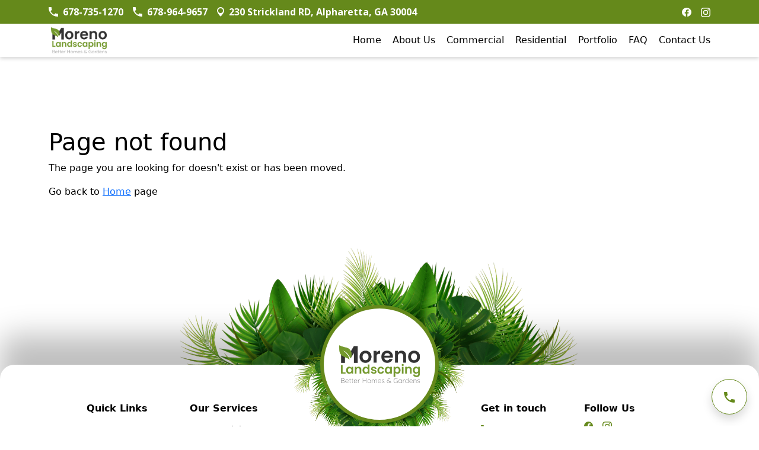

--- FILE ---
content_type: image/svg+xml
request_url: https://www.morenolandscaping.net/assets/images/icon-facebook-w.svg
body_size: -230
content:
<svg xmlns="http://www.w3.org/2000/svg" width="16" height="15.903" viewBox="0 0 16 15.903">
  <path id="Icon_simple-facebook" data-name="Icon simple-facebook" d="M16,8a8,8,0,1,0-9.25,7.9v-5.59H4.719V8H6.75V6.238A2.823,2.823,0,0,1,9.772,3.125a12.3,12.3,0,0,1,1.791.156V5.25H10.554A1.156,1.156,0,0,0,9.25,6.5V8h2.219l-.355,2.313H9.25V15.9A8,8,0,0,0,16,8Z" fill="#ffffff"/>
</svg>


--- FILE ---
content_type: image/svg+xml
request_url: https://www.morenolandscaping.net/assets/images/icon-mail-outline.svg
body_size: -236
content:
<svg xmlns="http://www.w3.org/2000/svg" width="16" height="12" viewBox="0 0 16 12">
  <path id="Icon_material-mail-outline" data-name="Icon material-mail-outline" d="M17.4,6H4.6A1.55,1.55,0,0,0,3.008,7.5L3,16.5A1.557,1.557,0,0,0,4.6,18H17.4A1.557,1.557,0,0,0,19,16.5v-9A1.557,1.557,0,0,0,17.4,6Zm0,10.5H4.6V9L11,12.75,17.4,9ZM11,11.25,4.6,7.5H17.4Z" transform="translate(-3 -6)" fill="#65891b"/>
</svg>


--- FILE ---
content_type: image/svg+xml
request_url: https://www.morenolandscaping.net/assets/images/icon-facebook.svg
body_size: -222
content:
<svg xmlns="http://www.w3.org/2000/svg" width="16" height="15.903" viewBox="0 0 16 15.903">
  <path id="Icon_simple-facebook" data-name="Icon simple-facebook" d="M16,8a8,8,0,1,0-9.25,7.9v-5.59H4.719V8H6.75V6.238A2.823,2.823,0,0,1,9.772,3.125a12.3,12.3,0,0,1,1.791.156V5.25H10.554A1.156,1.156,0,0,0,9.25,6.5V8h2.219l-.355,2.313H9.25V15.9A8,8,0,0,0,16,8Z" fill="#65891b"/>
</svg>


--- FILE ---
content_type: text/javascript; charset=utf-8
request_url: https://www.morenolandscaping.net/scripts.5d81f3da351678d4.js
body_size: 51762
content:
!function(x,N){"use strict";"object"==typeof module&&"object"==typeof module.exports?module.exports=x.document?N(x,!0):function(t){if(!t.document)throw new Error("jQuery requires a window with a document");return N(t)}:N(x)}(typeof window<"u"?window:this,function(x,N){"use strict";var t=[],r=Object.getPrototypeOf,h=t.slice,m=t.flat?function(e){return t.flat.call(e)}:function(e){return t.concat.apply([],e)},_=t.push,z=t.indexOf,F={},K=F.toString,H=F.hasOwnProperty,de=H.toString,He=de.call(Object),ee={},U=function(e){return"function"==typeof e&&"number"!=typeof e.nodeType&&"function"!=typeof e.item},Ce=function(e){return null!=e&&e===e.window},te=x.document,pt={type:!0,src:!0,nonce:!0,noModule:!0};function Se(e,i,s){var o,c,u=(s=s||te).createElement("script");if(u.text=e,i)for(o in pt)(c=i[o]||i.getAttribute&&i.getAttribute(o))&&u.setAttribute(o,c);s.head.appendChild(u).parentNode.removeChild(u)}function ye(e){return null==e?e+"":"object"==typeof e||"function"==typeof e?F[K.call(e)]||"object":typeof e}var a=function(e,i){return new a.fn.init(e,i)};function Xt(e){var i=!!e&&"length"in e&&e.length,s=ye(e);return!U(e)&&!Ce(e)&&("array"===s||0===i||"number"==typeof i&&0<i&&i-1 in e)}a.fn=a.prototype={jquery:"3.6.0",constructor:a,length:0,toArray:function(){return h.call(this)},get:function(e){return null==e?h.call(this):e<0?this[e+this.length]:this[e]},pushStack:function(e){var i=a.merge(this.constructor(),e);return i.prevObject=this,i},each:function(e){return a.each(this,e)},map:function(e){return this.pushStack(a.map(this,function(i,s){return e.call(i,s,i)}))},slice:function(){return this.pushStack(h.apply(this,arguments))},first:function(){return this.eq(0)},last:function(){return this.eq(-1)},even:function(){return this.pushStack(a.grep(this,function(e,i){return(i+1)%2}))},odd:function(){return this.pushStack(a.grep(this,function(e,i){return i%2}))},eq:function(e){var i=this.length,s=+e+(e<0?i:0);return this.pushStack(0<=s&&s<i?[this[s]]:[])},end:function(){return this.prevObject||this.constructor()},push:_,sort:t.sort,splice:t.splice},a.extend=a.fn.extend=function(){var e,i,s,o,c,u,d=arguments[0]||{},v=1,b=arguments.length,T=!1;for("boolean"==typeof d&&(T=d,d=arguments[v]||{},v++),"object"==typeof d||U(d)||(d={}),v===b&&(d=this,v--);v<b;v++)if(null!=(e=arguments[v]))for(i in e)o=e[i],"__proto__"!==i&&d!==o&&(T&&o&&(a.isPlainObject(o)||(c=Array.isArray(o)))?(s=d[i],u=c&&!Array.isArray(s)?[]:c||a.isPlainObject(s)?s:{},c=!1,d[i]=a.extend(T,u,o)):void 0!==o&&(d[i]=o));return d},a.extend({expando:"jQuery"+("3.6.0"+Math.random()).replace(/\D/g,""),isReady:!0,error:function(e){throw new Error(e)},noop:function(){},isPlainObject:function(e){var i,s;return!(!e||"[object Object]"!==K.call(e)||(i=r(e))&&("function"!=typeof(s=H.call(i,"constructor")&&i.constructor)||de.call(s)!==He))},isEmptyObject:function(e){var i;for(i in e)return!1;return!0},globalEval:function(e,i,s){Se(e,{nonce:i&&i.nonce},s)},each:function(e,i){var s,o=0;if(Xt(e))for(s=e.length;o<s&&!1!==i.call(e[o],o,e[o]);o++);else for(o in e)if(!1===i.call(e[o],o,e[o]))break;return e},makeArray:function(e,i){var s=i||[];return null!=e&&(Xt(Object(e))?a.merge(s,"string"==typeof e?[e]:e):_.call(s,e)),s},inArray:function(e,i,s){return null==i?-1:z.call(i,e,s)},merge:function(e,i){for(var s=+i.length,o=0,c=e.length;o<s;o++)e[c++]=i[o];return e.length=c,e},grep:function(e,i,s){for(var o=[],c=0,u=e.length,d=!s;c<u;c++)!i(e[c],c)!==d&&o.push(e[c]);return o},map:function(e,i,s){var o,c,u=0,d=[];if(Xt(e))for(o=e.length;u<o;u++)null!=(c=i(e[u],u,s))&&d.push(c);else for(u in e)null!=(c=i(e[u],u,s))&&d.push(c);return m(d)},guid:1,support:ee}),"function"==typeof Symbol&&(a.fn[Symbol.iterator]=t[Symbol.iterator]),a.each("Boolean Number String Function Array Date RegExp Object Error Symbol".split(" "),function(e,i){F["[object "+i+"]"]=i.toLowerCase()});var ft=function(e){var i,s,o,c,u,d,v,b,T,E,O,C,A,f,n,l,g,w,L,j="sizzle"+1*new Date,q=e.document,V=0,B=0,G=ln(),ie=ln(),pe=ln(),se=ln(),he=function(p,y){return p===y&&(O=!0),0},ge={}.hasOwnProperty,ue=[],qe=ue.pop,Te=ue.push,oe=ue.push,Le=ue.slice,Be=function(p,y){for(var k=0,D=p.length;k<D;k++)if(p[k]===y)return k;return-1},ut="checked|selected|async|autofocus|autoplay|controls|defer|disabled|hidden|ismap|loop|multiple|open|readonly|required|scoped",J="[\\x20\\t\\r\\n\\f]",re="(?:\\\\[\\da-fA-F]{1,6}"+J+"?|\\\\[^\\r\\n\\f]|[\\w-]|[^\0-\\x7f])+",be="\\["+J+"*("+re+")(?:"+J+"*([*^$|!~]?=)"+J+"*(?:'((?:\\\\.|[^\\\\'])*)'|\"((?:\\\\.|[^\\\\\"])*)\"|("+re+"))|)"+J+"*\\]",Ue=":("+re+")(?:\\((('((?:\\\\.|[^\\\\'])*)'|\"((?:\\\\.|[^\\\\\"])*)\")|((?:\\\\.|[^\\\\()[\\]]|"+be+")*)|.*)\\)|)",me=new RegExp(J+"+","g"),Xe=new RegExp("^"+J+"+|((?:^|[^\\\\])(?:\\\\.)*)"+J+"+$","g"),ai=new RegExp("^"+J+"*,"+J+"*"),rn=new RegExp("^"+J+"*([>+~]|"+J+")"+J+"*"),In=new RegExp(J+"|>"),Mn=new RegExp(Ue),qn=new RegExp("^"+re+"$"),an={ID:new RegExp("^#("+re+")"),CLASS:new RegExp("^\\.("+re+")"),TAG:new RegExp("^("+re+"|[*])"),ATTR:new RegExp("^"+be),PSEUDO:new RegExp("^"+Ue),CHILD:new RegExp("^:(only|first|last|nth|nth-last)-(child|of-type)(?:\\("+J+"*(even|odd|(([+-]|)(\\d*)n|)"+J+"*(?:([+-]|)"+J+"*(\\d+)|))"+J+"*\\)|)","i"),bool:new RegExp("^(?:"+ut+")$","i"),needsContext:new RegExp("^"+J+"*[>+~]|:(even|odd|eq|gt|lt|nth|first|last)(?:\\("+J+"*((?:-\\d)?\\d*)"+J+"*\\)|)(?=[^-]|$)","i")},zn=/HTML$/i,Rn=/^(?:input|select|textarea|button)$/i,Wn=/^h\d$/i,Ni=/^[^{]+\{\s*\[native \w/,Fn=/^(?:#([\w-]+)|(\w+)|\.([\w-]+))$/,kn=/[+~]/,xt=new RegExp("\\\\[\\da-fA-F]{1,6}"+J+"?|\\\\([^\\r\\n\\f])","g"),Ct=function(p,y){var k="0x"+p.slice(1)-65536;return y||(k<0?String.fromCharCode(k+65536):String.fromCharCode(k>>10|55296,1023&k|56320))},Ln=/([\0-\x1f\x7f]|^-?\d)|^-$|[^\0-\x1f\x7f-\uFFFF\w-]/g,Dn=function(p,y){return y?"\0"===p?"\ufffd":p.slice(0,-1)+"\\"+p.charCodeAt(p.length-1).toString(16)+" ":"\\"+p},On=function(){C()},Bn=un(function(p){return!0===p.disabled&&"fieldset"===p.nodeName.toLowerCase()},{dir:"parentNode",next:"legend"});try{oe.apply(ue=Le.call(q.childNodes),q.childNodes)}catch{oe={apply:ue.length?function(y,k){Te.apply(y,Le.call(k))}:function(y,k){for(var D=y.length,S=0;y[D++]=k[S++];);y.length=D-1}}}function ae(p,y,k,D){var S,$,M,R,W,Q,X,Y=y&&y.ownerDocument,ne=y?y.nodeType:9;if(k=k||[],"string"!=typeof p||!p||1!==ne&&9!==ne&&11!==ne)return k;if(!D&&(C(y),y=y||A,n)){if(11!==ne&&(W=Fn.exec(p)))if(S=W[1]){if(9===ne){if(!(M=y.getElementById(S)))return k;if(M.id===S)return k.push(M),k}else if(Y&&(M=Y.getElementById(S))&&L(y,M)&&M.id===S)return k.push(M),k}else{if(W[2])return oe.apply(k,y.getElementsByTagName(p)),k;if((S=W[3])&&s.getElementsByClassName&&y.getElementsByClassName)return oe.apply(k,y.getElementsByClassName(S)),k}if(s.qsa&&!se[p+" "]&&(!l||!l.test(p))&&(1!==ne||"object"!==y.nodeName.toLowerCase())){if(X=p,Y=y,1===ne&&(In.test(p)||rn.test(p))){for((Y=kn.test(p)&&xn(y.parentNode)||y)===y&&s.scope||((R=y.getAttribute("id"))?R=R.replace(Ln,Dn):y.setAttribute("id",R=j)),$=(Q=d(p)).length;$--;)Q[$]=(R?"#"+R:":scope")+" "+cn(Q[$]);X=Q.join(",")}try{return oe.apply(k,Y.querySelectorAll(X)),k}catch{se(p,!0)}finally{R===j&&y.removeAttribute("id")}}}return b(p.replace(Xe,"$1"),y,k,D)}function ln(){var p=[];return function y(k,D){return p.push(k+" ")>o.cacheLength&&delete y[p.shift()],y[k+" "]=D}}function Ve(p){return p[j]=!0,p}function Ke(p){var y=A.createElement("fieldset");try{return!!p(y)}catch{return!1}finally{y.parentNode&&y.parentNode.removeChild(y),y=null}}function Sn(p,y){for(var k=p.split("|"),D=k.length;D--;)o.attrHandle[k[D]]=y}function Nn(p,y){var k=y&&p,D=k&&1===p.nodeType&&1===y.nodeType&&p.sourceIndex-y.sourceIndex;if(D)return D;if(k)for(;k=k.nextSibling;)if(k===y)return-1;return p?1:-1}function Un(p){return function(y){return"input"===y.nodeName.toLowerCase()&&y.type===p}}function Xn(p){return function(y){var k=y.nodeName.toLowerCase();return("input"===k||"button"===k)&&y.type===p}}function jn(p){return function(y){return"form"in y?y.parentNode&&!1===y.disabled?"label"in y?"label"in y.parentNode?y.parentNode.disabled===p:y.disabled===p:y.isDisabled===p||y.isDisabled!==!p&&Bn(y)===p:y.disabled===p:"label"in y&&y.disabled===p}}function Ut(p){return Ve(function(y){return y=+y,Ve(function(k,D){for(var S,$=p([],k.length,y),M=$.length;M--;)k[S=$[M]]&&(k[S]=!(D[S]=k[S]))})})}function xn(p){return p&&typeof p.getElementsByTagName<"u"&&p}for(i in s=ae.support={},u=ae.isXML=function(p){var k=p&&(p.ownerDocument||p).documentElement;return!zn.test(p&&p.namespaceURI||k&&k.nodeName||"HTML")},C=ae.setDocument=function(p){var y,k,D=p?p.ownerDocument||p:q;return D!=A&&9===D.nodeType&&D.documentElement&&(f=(A=D).documentElement,n=!u(A),q!=A&&(k=A.defaultView)&&k.top!==k&&(k.addEventListener?k.addEventListener("unload",On,!1):k.attachEvent&&k.attachEvent("onunload",On)),s.scope=Ke(function(S){return f.appendChild(S).appendChild(A.createElement("div")),typeof S.querySelectorAll<"u"&&!S.querySelectorAll(":scope fieldset div").length}),s.attributes=Ke(function(S){return S.className="i",!S.getAttribute("className")}),s.getElementsByTagName=Ke(function(S){return S.appendChild(A.createComment("")),!S.getElementsByTagName("*").length}),s.getElementsByClassName=Ni.test(A.getElementsByClassName),s.getById=Ke(function(S){return f.appendChild(S).id=j,!A.getElementsByName||!A.getElementsByName(j).length}),s.getById?(o.filter.ID=function(S){var $=S.replace(xt,Ct);return function(M){return M.getAttribute("id")===$}},o.find.ID=function(S,$){if(typeof $.getElementById<"u"&&n){var M=$.getElementById(S);return M?[M]:[]}}):(o.filter.ID=function(S){var $=S.replace(xt,Ct);return function(M){var R=typeof M.getAttributeNode<"u"&&M.getAttributeNode("id");return R&&R.value===$}},o.find.ID=function(S,$){if(typeof $.getElementById<"u"&&n){var M,R,W,Q=$.getElementById(S);if(Q){if((M=Q.getAttributeNode("id"))&&M.value===S)return[Q];for(W=$.getElementsByName(S),R=0;Q=W[R++];)if((M=Q.getAttributeNode("id"))&&M.value===S)return[Q]}return[]}}),o.find.TAG=s.getElementsByTagName?function(S,$){return typeof $.getElementsByTagName<"u"?$.getElementsByTagName(S):s.qsa?$.querySelectorAll(S):void 0}:function(S,$){var M,R=[],W=0,Q=$.getElementsByTagName(S);if("*"===S){for(;M=Q[W++];)1===M.nodeType&&R.push(M);return R}return Q},o.find.CLASS=s.getElementsByClassName&&function(S,$){if(typeof $.getElementsByClassName<"u"&&n)return $.getElementsByClassName(S)},g=[],l=[],(s.qsa=Ni.test(A.querySelectorAll))&&(Ke(function(S){var $;f.appendChild(S).innerHTML="<a id='"+j+"'></a><select id='"+j+"-\r\\' msallowcapture=''><option selected=''></option></select>",S.querySelectorAll("[msallowcapture^='']").length&&l.push("[*^$]="+J+"*(?:''|\"\")"),S.querySelectorAll("[selected]").length||l.push("\\["+J+"*(?:value|"+ut+")"),S.querySelectorAll("[id~="+j+"-]").length||l.push("~="),($=A.createElement("input")).setAttribute("name",""),S.appendChild($),S.querySelectorAll("[name='']").length||l.push("\\["+J+"*name"+J+"*="+J+"*(?:''|\"\")"),S.querySelectorAll(":checked").length||l.push(":checked"),S.querySelectorAll("a#"+j+"+*").length||l.push(".#.+[+~]"),S.querySelectorAll("\\\f"),l.push("[\\r\\n\\f]")}),Ke(function(S){S.innerHTML="<a href='' disabled='disabled'></a><select disabled='disabled'><option/></select>";var $=A.createElement("input");$.setAttribute("type","hidden"),S.appendChild($).setAttribute("name","D"),S.querySelectorAll("[name=d]").length&&l.push("name"+J+"*[*^$|!~]?="),2!==S.querySelectorAll(":enabled").length&&l.push(":enabled",":disabled"),f.appendChild(S).disabled=!0,2!==S.querySelectorAll(":disabled").length&&l.push(":enabled",":disabled"),S.querySelectorAll("*,:x"),l.push(",.*:")})),(s.matchesSelector=Ni.test(w=f.matches||f.webkitMatchesSelector||f.mozMatchesSelector||f.oMatchesSelector||f.msMatchesSelector))&&Ke(function(S){s.disconnectedMatch=w.call(S,"*"),w.call(S,"[s!='']:x"),g.push("!=",Ue)}),l=l.length&&new RegExp(l.join("|")),g=g.length&&new RegExp(g.join("|")),y=Ni.test(f.compareDocumentPosition),L=y||Ni.test(f.contains)?function(S,$){var M=9===S.nodeType?S.documentElement:S,R=$&&$.parentNode;return S===R||!(!R||1!==R.nodeType||!(M.contains?M.contains(R):S.compareDocumentPosition&&16&S.compareDocumentPosition(R)))}:function(S,$){if($)for(;$=$.parentNode;)if($===S)return!0;return!1},he=y?function(S,$){if(S===$)return O=!0,0;var M=!S.compareDocumentPosition-!$.compareDocumentPosition;return M||(1&(M=(S.ownerDocument||S)==($.ownerDocument||$)?S.compareDocumentPosition($):1)||!s.sortDetached&&$.compareDocumentPosition(S)===M?S==A||S.ownerDocument==q&&L(q,S)?-1:$==A||$.ownerDocument==q&&L(q,$)?1:E?Be(E,S)-Be(E,$):0:4&M?-1:1)}:function(S,$){if(S===$)return O=!0,0;var M,R=0,W=S.parentNode,Q=$.parentNode,X=[S],Y=[$];if(!W||!Q)return S==A?-1:$==A?1:W?-1:Q?1:E?Be(E,S)-Be(E,$):0;if(W===Q)return Nn(S,$);for(M=S;M=M.parentNode;)X.unshift(M);for(M=$;M=M.parentNode;)Y.unshift(M);for(;X[R]===Y[R];)R++;return R?Nn(X[R],Y[R]):X[R]==q?-1:Y[R]==q?1:0}),A},ae.matches=function(p,y){return ae(p,null,null,y)},ae.matchesSelector=function(p,y){if(C(p),s.matchesSelector&&n&&!se[y+" "]&&(!g||!g.test(y))&&(!l||!l.test(y)))try{var k=w.call(p,y);if(k||s.disconnectedMatch||p.document&&11!==p.document.nodeType)return k}catch{se(y,!0)}return 0<ae(y,A,null,[p]).length},ae.contains=function(p,y){return(p.ownerDocument||p)!=A&&C(p),L(p,y)},ae.attr=function(p,y){(p.ownerDocument||p)!=A&&C(p);var k=o.attrHandle[y.toLowerCase()],D=k&&ge.call(o.attrHandle,y.toLowerCase())?k(p,y,!n):void 0;return void 0!==D?D:s.attributes||!n?p.getAttribute(y):(D=p.getAttributeNode(y))&&D.specified?D.value:null},ae.escape=function(p){return(p+"").replace(Ln,Dn)},ae.error=function(p){throw new Error("Syntax error, unrecognized expression: "+p)},ae.uniqueSort=function(p){var y,k=[],D=0,S=0;if(O=!s.detectDuplicates,E=!s.sortStable&&p.slice(0),p.sort(he),O){for(;y=p[S++];)y===p[S]&&(D=k.push(S));for(;D--;)p.splice(k[D],1)}return E=null,p},c=ae.getText=function(p){var y,k="",D=0,S=p.nodeType;if(S){if(1===S||9===S||11===S){if("string"==typeof p.textContent)return p.textContent;for(p=p.firstChild;p;p=p.nextSibling)k+=c(p)}else if(3===S||4===S)return p.nodeValue}else for(;y=p[D++];)k+=c(y);return k},(o=ae.selectors={cacheLength:50,createPseudo:Ve,match:an,attrHandle:{},find:{},relative:{">":{dir:"parentNode",first:!0}," ":{dir:"parentNode"},"+":{dir:"previousSibling",first:!0},"~":{dir:"previousSibling"}},preFilter:{ATTR:function(p){return p[1]=p[1].replace(xt,Ct),p[3]=(p[3]||p[4]||p[5]||"").replace(xt,Ct),"~="===p[2]&&(p[3]=" "+p[3]+" "),p.slice(0,4)},CHILD:function(p){return p[1]=p[1].toLowerCase(),"nth"===p[1].slice(0,3)?(p[3]||ae.error(p[0]),p[4]=+(p[4]?p[5]+(p[6]||1):2*("even"===p[3]||"odd"===p[3])),p[5]=+(p[7]+p[8]||"odd"===p[3])):p[3]&&ae.error(p[0]),p},PSEUDO:function(p){var y,k=!p[6]&&p[2];return an.CHILD.test(p[0])?null:(p[3]?p[2]=p[4]||p[5]||"":k&&Mn.test(k)&&(y=d(k,!0))&&(y=k.indexOf(")",k.length-y)-k.length)&&(p[0]=p[0].slice(0,y),p[2]=k.slice(0,y)),p.slice(0,3))}},filter:{TAG:function(p){var y=p.replace(xt,Ct).toLowerCase();return"*"===p?function(){return!0}:function(k){return k.nodeName&&k.nodeName.toLowerCase()===y}},CLASS:function(p){var y=G[p+" "];return y||(y=new RegExp("(^|"+J+")"+p+"("+J+"|$)"))&&G(p,function(k){return y.test("string"==typeof k.className&&k.className||typeof k.getAttribute<"u"&&k.getAttribute("class")||"")})},ATTR:function(p,y,k){return function(D){var S=ae.attr(D,p);return null==S?"!="===y:!y||(S+="","="===y?S===k:"!="===y?S!==k:"^="===y?k&&0===S.indexOf(k):"*="===y?k&&-1<S.indexOf(k):"$="===y?k&&S.slice(-k.length)===k:"~="===y?-1<(" "+S.replace(me," ")+" ").indexOf(k):"|="===y&&(S===k||S.slice(0,k.length+1)===k+"-"))}},CHILD:function(p,y,k,D,S){var $="nth"!==p.slice(0,3),M="last"!==p.slice(-4),R="of-type"===y;return 1===D&&0===S?function(W){return!!W.parentNode}:function(W,Q,X){var Y,ne,fe,Z,_e,ke,Pe=$!==M?"nextSibling":"previousSibling",le=W.parentNode,dt=R&&W.nodeName.toLowerCase(),De=!X&&!R,ve=!1;if(le){if($){for(;Pe;){for(Z=W;Z=Z[Pe];)if(R?Z.nodeName.toLowerCase()===dt:1===Z.nodeType)return!1;ke=Pe="only"===p&&!ke&&"nextSibling"}return!0}if(ke=[M?le.firstChild:le.lastChild],M&&De){for(ve=(_e=(Y=(ne=(fe=(Z=le)[j]||(Z[j]={}))[Z.uniqueID]||(fe[Z.uniqueID]={}))[p]||[])[0]===V&&Y[1])&&Y[2],Z=_e&&le.childNodes[_e];Z=++_e&&Z&&Z[Pe]||(ve=_e=0)||ke.pop();)if(1===Z.nodeType&&++ve&&Z===W){ne[p]=[V,_e,ve];break}}else if(De&&(ve=_e=(Y=(ne=(fe=(Z=W)[j]||(Z[j]={}))[Z.uniqueID]||(fe[Z.uniqueID]={}))[p]||[])[0]===V&&Y[1]),!1===ve)for(;(Z=++_e&&Z&&Z[Pe]||(ve=_e=0)||ke.pop())&&((R?Z.nodeName.toLowerCase()!==dt:1!==Z.nodeType)||!++ve||(De&&((ne=(fe=Z[j]||(Z[j]={}))[Z.uniqueID]||(fe[Z.uniqueID]={}))[p]=[V,ve]),Z!==W)););return(ve-=S)===D||ve%D==0&&0<=ve/D}}},PSEUDO:function(p,y){var k,D=o.pseudos[p]||o.setFilters[p.toLowerCase()]||ae.error("unsupported pseudo: "+p);return D[j]?D(y):1<D.length?(k=[p,p,"",y],o.setFilters.hasOwnProperty(p.toLowerCase())?Ve(function(S,$){for(var M,R=D(S,y),W=R.length;W--;)S[M=Be(S,R[W])]=!($[M]=R[W])}):function(S){return D(S,0,k)}):D}},pseudos:{not:Ve(function(p){var y=[],k=[],D=v(p.replace(Xe,"$1"));return D[j]?Ve(function(S,$,M,R){for(var W,Q=D(S,null,R,[]),X=S.length;X--;)(W=Q[X])&&(S[X]=!($[X]=W))}):function(S,$,M){return y[0]=S,D(y,null,M,k),y[0]=null,!k.pop()}}),has:Ve(function(p){return function(y){return 0<ae(p,y).length}}),contains:Ve(function(p){return p=p.replace(xt,Ct),function(y){return-1<(y.textContent||c(y)).indexOf(p)}}),lang:Ve(function(p){return qn.test(p||"")||ae.error("unsupported lang: "+p),p=p.replace(xt,Ct).toLowerCase(),function(y){var k;do{if(k=n?y.lang:y.getAttribute("xml:lang")||y.getAttribute("lang"))return(k=k.toLowerCase())===p||0===k.indexOf(p+"-")}while((y=y.parentNode)&&1===y.nodeType);return!1}}),target:function(p){var y=e.location&&e.location.hash;return y&&y.slice(1)===p.id},root:function(p){return p===f},focus:function(p){return p===A.activeElement&&(!A.hasFocus||A.hasFocus())&&!!(p.type||p.href||~p.tabIndex)},enabled:jn(!1),disabled:jn(!0),checked:function(p){var y=p.nodeName.toLowerCase();return"input"===y&&!!p.checked||"option"===y&&!!p.selected},selected:function(p){return!0===p.selected},empty:function(p){for(p=p.firstChild;p;p=p.nextSibling)if(p.nodeType<6)return!1;return!0},parent:function(p){return!o.pseudos.empty(p)},header:function(p){return Wn.test(p.nodeName)},input:function(p){return Rn.test(p.nodeName)},button:function(p){var y=p.nodeName.toLowerCase();return"input"===y&&"button"===p.type||"button"===y},text:function(p){var y;return"input"===p.nodeName.toLowerCase()&&"text"===p.type&&(null==(y=p.getAttribute("type"))||"text"===y.toLowerCase())},first:Ut(function(){return[0]}),last:Ut(function(p,y){return[y-1]}),eq:Ut(function(p,y,k){return[k<0?k+y:k]}),even:Ut(function(p,y){for(var k=0;k<y;k+=2)p.push(k);return p}),odd:Ut(function(p,y){for(var k=1;k<y;k+=2)p.push(k);return p}),lt:Ut(function(p,y,k){for(var D=k<0?k+y:y<k?y:k;0<=--D;)p.push(D);return p}),gt:Ut(function(p,y,k){for(var D=k<0?k+y:k;++D<y;)p.push(D);return p})}}).pseudos.nth=o.pseudos.eq,{radio:!0,checkbox:!0,file:!0,password:!0,image:!0})o.pseudos[i]=Un(i);for(i in{submit:!0,reset:!0})o.pseudos[i]=Xn(i);function $n(){}function cn(p){for(var y=0,k=p.length,D="";y<k;y++)D+=p[y].value;return D}function un(p,y,k){var D=y.dir,S=y.next,$=S||D,M=k&&"parentNode"===$,R=B++;return y.first?function(W,Q,X){for(;W=W[D];)if(1===W.nodeType||M)return p(W,Q,X);return!1}:function(W,Q,X){var Y,ne,fe,Z=[V,R];if(X){for(;W=W[D];)if((1===W.nodeType||M)&&p(W,Q,X))return!0}else for(;W=W[D];)if(1===W.nodeType||M)if(ne=(fe=W[j]||(W[j]={}))[W.uniqueID]||(fe[W.uniqueID]={}),S&&S===W.nodeName.toLowerCase())W=W[D]||W;else{if((Y=ne[$])&&Y[0]===V&&Y[1]===R)return Z[2]=Y[2];if((ne[$]=Z)[2]=p(W,Q,X))return!0}return!1}}function Cn(p){return 1<p.length?function(y,k,D){for(var S=p.length;S--;)if(!p[S](y,k,D))return!1;return!0}:p[0]}function dn(p,y,k,D,S){for(var $,M=[],R=0,W=p.length,Q=null!=y;R<W;R++)($=p[R])&&(k&&!k($,D,S)||(M.push($),Q&&y.push(R)));return M}function En(p,y,k,D,S,$){return D&&!D[j]&&(D=En(D)),S&&!S[j]&&(S=En(S,$)),Ve(function(M,R,W,Q){var X,Y,ne,fe=[],Z=[],_e=R.length,ke=M||function(dt,De,ve){for(var Qe=0,pn=De.length;Qe<pn;Qe++)ae(dt,De[Qe],ve);return ve}(y||"*",W.nodeType?[W]:W,[]),Pe=!p||!M&&y?ke:dn(ke,fe,p,W,Q),le=k?S||(M?p:_e||D)?[]:R:Pe;if(k&&k(Pe,le,W,Q),D)for(X=dn(le,Z),D(X,[],W,Q),Y=X.length;Y--;)(ne=X[Y])&&(le[Z[Y]]=!(Pe[Z[Y]]=ne));if(M){if(S||p){if(S){for(X=[],Y=le.length;Y--;)(ne=le[Y])&&X.push(Pe[Y]=ne);S(null,le=[],X,Q)}for(Y=le.length;Y--;)(ne=le[Y])&&-1<(X=S?Be(M,ne):fe[Y])&&(M[X]=!(R[X]=ne))}}else le=dn(le===R?le.splice(_e,le.length):le),S?S(null,R,le,Q):oe.apply(R,le)})}function An(p){for(var y,k,D,S=p.length,$=o.relative[p[0].type],M=$||o.relative[" "],R=$?1:0,W=un(function(Y){return Y===y},M,!0),Q=un(function(Y){return-1<Be(y,Y)},M,!0),X=[function(Y,ne,fe){var Z=!$&&(fe||ne!==T)||((y=ne).nodeType?W(Y,ne,fe):Q(Y,ne,fe));return y=null,Z}];R<S;R++)if(k=o.relative[p[R].type])X=[un(Cn(X),k)];else{if((k=o.filter[p[R].type].apply(null,p[R].matches))[j]){for(D=++R;D<S&&!o.relative[p[D].type];D++);return En(1<R&&Cn(X),1<R&&cn(p.slice(0,R-1).concat({value:" "===p[R-2].type?"*":""})).replace(Xe,"$1"),k,R<D&&An(p.slice(R,D)),D<S&&An(p=p.slice(D)),D<S&&cn(p))}X.push(k)}return Cn(X)}return $n.prototype=o.filters=o.pseudos,o.setFilters=new $n,d=ae.tokenize=function(p,y){var k,D,S,$,M,R,W,Q=ie[p+" "];if(Q)return y?0:Q.slice(0);for(M=p,R=[],W=o.preFilter;M;){for($ in k&&!(D=ai.exec(M))||(D&&(M=M.slice(D[0].length)||M),R.push(S=[])),k=!1,(D=rn.exec(M))&&(k=D.shift(),S.push({value:k,type:D[0].replace(Xe," ")}),M=M.slice(k.length)),o.filter)!(D=an[$].exec(M))||W[$]&&!(D=W[$](D))||(k=D.shift(),S.push({value:k,type:$,matches:D}),M=M.slice(k.length));if(!k)break}return y?M.length:M?ae.error(p):ie(p,R).slice(0)},v=ae.compile=function(p,y){var k,D,S,$,M,R,W=[],Q=[],X=pe[p+" "];if(!X){for(y||(y=d(p)),k=y.length;k--;)(X=An(y[k]))[j]?W.push(X):Q.push(X);(X=pe(p,(D=Q,$=0<(S=W).length,M=0<D.length,R=function(Y,ne,fe,Z,_e){var ke,Pe,le,dt=0,De="0",ve=Y&&[],Qe=[],pn=T,Pn=Y||M&&o.find.TAG("*",_e),Hn=V+=null==pn?1:Math.random()||.1,Yn=Pn.length;for(_e&&(T=ne==A||ne||_e);De!==Yn&&null!=(ke=Pn[De]);De++){if(M&&ke){for(Pe=0,ne||ke.ownerDocument==A||(C(ke),fe=!n);le=D[Pe++];)if(le(ke,ne||A,fe)){Z.push(ke);break}_e&&(V=Hn)}$&&((ke=!le&&ke)&&dt--,Y&&ve.push(ke))}if(dt+=De,$&&De!==dt){for(Pe=0;le=S[Pe++];)le(ve,Qe,ne,fe);if(Y){if(0<dt)for(;De--;)ve[De]||Qe[De]||(Qe[De]=qe.call(Z));Qe=dn(Qe)}oe.apply(Z,Qe),_e&&!Y&&0<Qe.length&&1<dt+S.length&&ae.uniqueSort(Z)}return _e&&(V=Hn,T=pn),ve},$?Ve(R):R))).selector=p}return X},b=ae.select=function(p,y,k,D){var S,$,M,R,W,Q="function"==typeof p&&p,X=!D&&d(p=Q.selector||p);if(k=k||[],1===X.length){if(2<($=X[0]=X[0].slice(0)).length&&"ID"===(M=$[0]).type&&9===y.nodeType&&n&&o.relative[$[1].type]){if(!(y=(o.find.ID(M.matches[0].replace(xt,Ct),y)||[])[0]))return k;Q&&(y=y.parentNode),p=p.slice($.shift().value.length)}for(S=an.needsContext.test(p)?0:$.length;S--&&!o.relative[R=(M=$[S]).type];)if((W=o.find[R])&&(D=W(M.matches[0].replace(xt,Ct),kn.test($[0].type)&&xn(y.parentNode)||y))){if($.splice(S,1),!(p=D.length&&cn($)))return oe.apply(k,D),k;break}}return(Q||v(p,X))(D,y,!n,k,!y||kn.test(p)&&xn(y.parentNode)||y),k},s.sortStable=j.split("").sort(he).join("")===j,s.detectDuplicates=!!O,C(),s.sortDetached=Ke(function(p){return 1&p.compareDocumentPosition(A.createElement("fieldset"))}),Ke(function(p){return p.innerHTML="<a href='#'></a>","#"===p.firstChild.getAttribute("href")})||Sn("type|href|height|width",function(p,y,k){if(!k)return p.getAttribute(y,"type"===y.toLowerCase()?1:2)}),s.attributes&&Ke(function(p){return p.innerHTML="<input/>",p.firstChild.setAttribute("value",""),""===p.firstChild.getAttribute("value")})||Sn("value",function(p,y,k){if(!k&&"input"===p.nodeName.toLowerCase())return p.defaultValue}),Ke(function(p){return null==p.getAttribute("disabled")})||Sn(ut,function(p,y,k){var D;if(!k)return!0===p[y]?y.toLowerCase():(D=p.getAttributeNode(y))&&D.specified?D.value:null}),ae}(x);a.find=ft,a.expr=ft.selectors,a.expr[":"]=a.expr.pseudos,a.uniqueSort=a.unique=ft.uniqueSort,a.text=ft.getText,a.isXMLDoc=ft.isXML,a.contains=ft.contains,a.escapeSelector=ft.escape;var Et=function(e,i,s){for(var o=[],c=void 0!==s;(e=e[i])&&9!==e.nodeType;)if(1===e.nodeType){if(c&&a(e).is(s))break;o.push(e)}return o},ji=function(e,i){for(var s=[];e;e=e.nextSibling)1===e.nodeType&&e!==i&&s.push(e);return s},Yt=a.expr.match.needsContext;function Oe(e,i){return e.nodeName&&e.nodeName.toLowerCase()===i.toLowerCase()}var $i=/^<([a-z][^\/\0>:\x20\t\r\n\f]*)[\x20\t\r\n\f]*\/?>(?:<\/\1>|)$/i;function li(e,i,s){return U(i)?a.grep(e,function(o,c){return!!i.call(o,c,o)!==s}):i.nodeType?a.grep(e,function(o){return o===i!==s}):"string"!=typeof i?a.grep(e,function(o){return-1<z.call(i,o)!==s}):a.filter(i,e,s)}a.filter=function(e,i,s){var o=i[0];return s&&(e=":not("+e+")"),1===i.length&&1===o.nodeType?a.find.matchesSelector(o,e)?[o]:[]:a.find.matches(e,a.grep(i,function(c){return 1===c.nodeType}))},a.fn.extend({find:function(e){var i,s,o=this.length,c=this;if("string"!=typeof e)return this.pushStack(a(e).filter(function(){for(i=0;i<o;i++)if(a.contains(c[i],this))return!0}));for(s=this.pushStack([]),i=0;i<o;i++)a.find(e,c[i],s);return 1<o?a.uniqueSort(s):s},filter:function(e){return this.pushStack(li(this,e||[],!1))},not:function(e){return this.pushStack(li(this,e||[],!0))},is:function(e){return!!li(this,"string"==typeof e&&Yt.test(e)?a(e):e||[],!1).length}});var ci,Pi=/^(?:\s*(<[\w\W]+>)[^>]*|#([\w-]+))$/;(a.fn.init=function(e,i,s){var o,c;if(!e)return this;if(s=s||ci,"string"==typeof e){if(!(o="<"===e[0]&&">"===e[e.length-1]&&3<=e.length?[null,e,null]:Pi.exec(e))||!o[1]&&i)return!i||i.jquery?(i||s).find(e):this.constructor(i).find(e);if(o[1]){if(a.merge(this,a.parseHTML(o[1],(i=i instanceof a?i[0]:i)&&i.nodeType?i.ownerDocument||i:te,!0)),$i.test(o[1])&&a.isPlainObject(i))for(o in i)U(this[o])?this[o](i[o]):this.attr(o,i[o]);return this}return(c=te.getElementById(o[2]))&&(this[0]=c,this.length=1),this}return e.nodeType?(this[0]=e,this.length=1,this):U(e)?void 0!==s.ready?s.ready(e):e(a):a.makeArray(e,this)}).prototype=a.fn,ci=a(te);var Hi=/^(?:parents|prev(?:Until|All))/,Ii={children:!0,contents:!0,next:!0,prev:!0};function ui(e,i){for(;(e=e[i])&&1!==e.nodeType;);return e}a.fn.extend({has:function(e){var i=a(e,this),s=i.length;return this.filter(function(){for(var o=0;o<s;o++)if(a.contains(this,i[o]))return!0})},closest:function(e,i){var s,o=0,c=this.length,u=[],d="string"!=typeof e&&a(e);if(!Yt.test(e))for(;o<c;o++)for(s=this[o];s&&s!==i;s=s.parentNode)if(s.nodeType<11&&(d?-1<d.index(s):1===s.nodeType&&a.find.matchesSelector(s,e))){u.push(s);break}return this.pushStack(1<u.length?a.uniqueSort(u):u)},index:function(e){return e?"string"==typeof e?z.call(a(e),this[0]):z.call(this,e.jquery?e[0]:e):this[0]&&this[0].parentNode?this.first().prevAll().length:-1},add:function(e,i){return this.pushStack(a.uniqueSort(a.merge(this.get(),a(e,i))))},addBack:function(e){return this.add(null==e?this.prevObject:this.prevObject.filter(e))}}),a.each({parent:function(e){var i=e.parentNode;return i&&11!==i.nodeType?i:null},parents:function(e){return Et(e,"parentNode")},parentsUntil:function(e,i,s){return Et(e,"parentNode",s)},next:function(e){return ui(e,"nextSibling")},prev:function(e){return ui(e,"previousSibling")},nextAll:function(e){return Et(e,"nextSibling")},prevAll:function(e){return Et(e,"previousSibling")},nextUntil:function(e,i,s){return Et(e,"nextSibling",s)},prevUntil:function(e,i,s){return Et(e,"previousSibling",s)},siblings:function(e){return ji((e.parentNode||{}).firstChild,e)},children:function(e){return ji(e.firstChild)},contents:function(e){return null!=e.contentDocument&&r(e.contentDocument)?e.contentDocument:(Oe(e,"template")&&(e=e.content||e),a.merge([],e.childNodes))}},function(e,i){a.fn[e]=function(s,o){var c=a.map(this,i,s);return"Until"!==e.slice(-5)&&(o=s),o&&"string"==typeof o&&(c=a.filter(o,c)),1<this.length&&(Ii[e]||a.uniqueSort(c),Hi.test(e)&&c.reverse()),this.pushStack(c)}});var ze=/[^\x20\t\r\n\f]+/g;function Je(e){return e}function $t(e){throw e}function P(e,i,s,o){var c;try{e&&U(c=e.promise)?c.call(e).done(i).fail(s):e&&U(c=e.then)?c.call(e,i,s):i.apply(void 0,[e].slice(o))}catch(u){s.apply(void 0,[u])}}a.Callbacks=function(e){var s;e="string"==typeof e?(s={},a.each(e.match(ze)||[],function(C,A){s[A]=!0}),s):a.extend({},e);var o,c,u,d,v=[],b=[],T=-1,E=function(){for(d=d||e.once,u=o=!0;b.length;T=-1)for(c=b.shift();++T<v.length;)!1===v[T].apply(c[0],c[1])&&e.stopOnFalse&&(T=v.length,c=!1);e.memory||(c=!1),o=!1,d&&(v=c?[]:"")},O={add:function(){return v&&(c&&!o&&(T=v.length-1,b.push(c)),function C(A){a.each(A,function(f,n){U(n)?e.unique&&O.has(n)||v.push(n):n&&n.length&&"string"!==ye(n)&&C(n)})}(arguments),c&&!o&&E()),this},remove:function(){return a.each(arguments,function(C,A){for(var f;-1<(f=a.inArray(A,v,f));)v.splice(f,1),f<=T&&T--}),this},has:function(C){return C?-1<a.inArray(C,v):0<v.length},empty:function(){return v&&(v=[]),this},disable:function(){return d=b=[],v=c="",this},disabled:function(){return!v},lock:function(){return d=b=[],c||o||(v=c=""),this},locked:function(){return!!d},fireWith:function(C,A){return d||(A=[C,(A=A||[]).slice?A.slice():A],b.push(A),o||E()),this},fire:function(){return O.fireWith(this,arguments),this},fired:function(){return!!u}};return O},a.extend({Deferred:function(e){var i=[["notify","progress",a.Callbacks("memory"),a.Callbacks("memory"),2],["resolve","done",a.Callbacks("once memory"),a.Callbacks("once memory"),0,"resolved"],["reject","fail",a.Callbacks("once memory"),a.Callbacks("once memory"),1,"rejected"]],s="pending",o={state:function(){return s},always:function(){return c.done(arguments).fail(arguments),this},catch:function(u){return o.then(null,u)},pipe:function(){var u=arguments;return a.Deferred(function(d){a.each(i,function(v,b){var T=U(u[b[4]])&&u[b[4]];c[b[1]](function(){var E=T&&T.apply(this,arguments);E&&U(E.promise)?E.promise().progress(d.notify).done(d.resolve).fail(d.reject):d[b[0]+"With"](this,T?[E]:arguments)})}),u=null}).promise()},then:function(u,d,v){var b=0;function T(E,O,C,A){return function(){var f=this,n=arguments,l=function(){var w,L;if(!(E<b)){if((w=C.apply(f,n))===O.promise())throw new TypeError("Thenable self-resolution");U(L=w&&("object"==typeof w||"function"==typeof w)&&w.then)?A?L.call(w,T(b,O,Je,A),T(b,O,$t,A)):(b++,L.call(w,T(b,O,Je,A),T(b,O,$t,A),T(b,O,Je,O.notifyWith))):(C!==Je&&(f=void 0,n=[w]),(A||O.resolveWith)(f,n))}},g=A?l:function(){try{l()}catch(w){a.Deferred.exceptionHook&&a.Deferred.exceptionHook(w,g.stackTrace),b<=E+1&&(C!==$t&&(f=void 0,n=[w]),O.rejectWith(f,n))}};E?g():(a.Deferred.getStackHook&&(g.stackTrace=a.Deferred.getStackHook()),x.setTimeout(g))}}return a.Deferred(function(E){i[0][3].add(T(0,E,U(v)?v:Je,E.notifyWith)),i[1][3].add(T(0,E,U(u)?u:Je)),i[2][3].add(T(0,E,U(d)?d:$t))}).promise()},promise:function(u){return null!=u?a.extend(u,o):o}},c={};return a.each(i,function(u,d){var v=d[2],b=d[5];o[d[1]]=v.add,b&&v.add(function(){s=b},i[3-u][2].disable,i[3-u][3].disable,i[0][2].lock,i[0][3].lock),v.add(d[3].fire),c[d[0]]=function(){return c[d[0]+"With"](this===c?void 0:this,arguments),this},c[d[0]+"With"]=v.fireWith}),o.promise(c),e&&e.call(c,c),c},when:function(e){var i=arguments.length,s=i,o=Array(s),c=h.call(arguments),u=a.Deferred(),d=function(v){return function(b){o[v]=this,c[v]=1<arguments.length?h.call(arguments):b,--i||u.resolveWith(o,c)}};if(i<=1&&(P(e,u.done(d(s)).resolve,u.reject,!i),"pending"===u.state()||U(c[s]&&c[s].then)))return u.then();for(;s--;)P(c[s],d(s),u.reject);return u.promise()}});var Ze=/^(Eval|Internal|Range|Reference|Syntax|Type|URI)Error$/;a.Deferred.exceptionHook=function(e,i){x.console&&x.console.warn&&e&&Ze.test(e.name)&&x.console.warn("jQuery.Deferred exception: "+e.message,e.stack,i)},a.readyException=function(e){x.setTimeout(function(){throw e})};var ht=a.Deferred();function Ee(){te.removeEventListener("DOMContentLoaded",Ee),x.removeEventListener("load",Ee),a.ready()}a.fn.ready=function(e){return ht.then(e).catch(function(i){a.readyException(i)}),this},a.extend({isReady:!1,readyWait:1,ready:function(e){(!0===e?--a.readyWait:a.isReady)||(a.isReady=!0)!==e&&0<--a.readyWait||ht.resolveWith(te,[a])}}),a.ready.then=ht.then,"complete"===te.readyState||"loading"!==te.readyState&&!te.documentElement.doScroll?x.setTimeout(a.ready):(te.addEventListener("DOMContentLoaded",Ee),x.addEventListener("load",Ee));var Ie=function(e,i,s,o,c,u,d){var v=0,b=e.length,T=null==s;if("object"===ye(s))for(v in c=!0,s)Ie(e,i,v,s[v],!0,u,d);else if(void 0!==o&&(c=!0,U(o)||(d=!0),T&&(d?(i.call(e,o),i=null):(T=i,i=function(E,O,C){return T.call(a(E),C)})),i))for(;v<b;v++)i(e[v],s,d?o:o.call(e[v],v,i(e[v],s)));return c?e:T?i.call(e):b?i(e[0],s):u},Pt=/^-ms-/,Mi=/-([a-z])/g;function Ht(e,i){return i.toUpperCase()}function Re(e){return e.replace(Pt,"ms-").replace(Mi,Ht)}var gt=function(e){return 1===e.nodeType||9===e.nodeType||!+e.nodeType};function ce(){this.expando=a.expando+ce.uid++}ce.uid=1,ce.prototype={cache:function(e){var i=e[this.expando];return i||(i={},gt(e)&&(e.nodeType?e[this.expando]=i:Object.defineProperty(e,this.expando,{value:i,configurable:!0}))),i},set:function(e,i,s){var o,c=this.cache(e);if("string"==typeof i)c[Re(i)]=s;else for(o in i)c[Re(o)]=i[o];return c},get:function(e,i){return void 0===i?this.cache(e):e[this.expando]&&e[this.expando][Re(i)]},access:function(e,i,s){return void 0===i||i&&"string"==typeof i&&void 0===s?this.get(e,i):(this.set(e,i,s),void 0!==s?s:i)},remove:function(e,i){var s,o=e[this.expando];if(void 0!==o){if(void 0!==i)for((s=(i=Array.isArray(i)?i.map(Re):(i=Re(i))in o?[i]:i.match(ze)||[]).length);s--;)delete o[i[s]];(void 0===i||a.isEmptyObject(o))&&(e.nodeType?e[this.expando]=void 0:delete e[this.expando])}},hasData:function(e){var i=e[this.expando];return void 0!==i&&!a.isEmptyObject(i)}};var I=new ce,xe=new ce,qi=/^(?:\{[\w\W]*\}|\[[\w\W]*\])$/,fn=/[A-Z]/g;function et(e,i,s){var o,c;if(void 0===s&&1===e.nodeType)if(o="data-"+i.replace(fn,"-$&").toLowerCase(),"string"==typeof(s=e.getAttribute(o))){try{s="true"===(c=s)||"false"!==c&&("null"===c?null:c===+c+""?+c:qi.test(c)?JSON.parse(c):c)}catch{}xe.set(e,i,s)}else s=void 0;return s}a.extend({hasData:function(e){return xe.hasData(e)||I.hasData(e)},data:function(e,i,s){return xe.access(e,i,s)},removeData:function(e,i){xe.remove(e,i)},_data:function(e,i,s){return I.access(e,i,s)},_removeData:function(e,i){I.remove(e,i)}}),a.fn.extend({data:function(e,i){var s,o,c,u=this[0],d=u&&u.attributes;if(void 0===e){if(this.length&&(c=xe.get(u),1===u.nodeType&&!I.get(u,"hasDataAttrs"))){for(s=d.length;s--;)d[s]&&0===(o=d[s].name).indexOf("data-")&&(o=Re(o.slice(5)),et(u,o,c[o]));I.set(u,"hasDataAttrs",!0)}return c}return"object"==typeof e?this.each(function(){xe.set(this,e)}):Ie(this,function(v){var b;if(u&&void 0===v)return void 0!==(b=xe.get(u,e))||void 0!==(b=et(u,e))?b:void 0;this.each(function(){xe.set(this,e,v)})},null,i,1<arguments.length,null,!0)},removeData:function(e){return this.each(function(){xe.remove(this,e)})}}),a.extend({queue:function(e,i,s){var o;if(e)return o=I.get(e,i=(i||"fx")+"queue"),s&&(!o||Array.isArray(s)?o=I.access(e,i,a.makeArray(s)):o.push(s)),o||[]},dequeue:function(e,i){var s=a.queue(e,i=i||"fx"),o=s.length,c=s.shift(),u=a._queueHooks(e,i);"inprogress"===c&&(c=s.shift(),o--),c&&("fx"===i&&s.unshift("inprogress"),delete u.stop,c.call(e,function(){a.dequeue(e,i)},u)),!o&&u&&u.empty.fire()},_queueHooks:function(e,i){var s=i+"queueHooks";return I.get(e,s)||I.access(e,s,{empty:a.Callbacks("once memory").add(function(){I.remove(e,[i+"queue",s])})})}}),a.fn.extend({queue:function(e,i){var s=2;return"string"!=typeof e&&(i=e,e="fx",s--),arguments.length<s?a.queue(this[0],e):void 0===i?this:this.each(function(){var o=a.queue(this,e,i);a._queueHooks(this,e),"fx"===e&&"inprogress"!==o[0]&&a.dequeue(this,e)})},dequeue:function(e){return this.each(function(){a.dequeue(this,e)})},clearQueue:function(e){return this.queue(e||"fx",[])},promise:function(e,i){var s,o=1,c=a.Deferred(),u=this,d=this.length,v=function(){--o||c.resolveWith(u,[u])};for("string"!=typeof e&&(i=e,e=void 0),e=e||"fx";d--;)(s=I.get(u[d],e+"queueHooks"))&&s.empty&&(o++,s.empty.add(v));return v(),c.promise(i)}});var tt=/[+-]?(?:\d*\.|)\d+(?:[eE][+-]?\d+|)/.source,We=new RegExp("^(?:([+-])=|)("+tt+")([a-z%]*)$","i"),Ne=["Top","Right","Bottom","Left"],mt=te.documentElement,vt=function(e){return a.contains(e.ownerDocument,e)},yt={composed:!0};mt.getRootNode&&(vt=function(e){return a.contains(e.ownerDocument,e)||e.getRootNode(yt)===e.ownerDocument});var bt=function(e,i){return"none"===(e=i||e).style.display||""===e.style.display&&vt(e)&&"none"===a.css(e,"display")};function Fe(e,i,s,o){var c,u,d=20,v=o?function(){return o.cur()}:function(){return a.css(e,i,"")},b=v(),T=s&&s[3]||(a.cssNumber[i]?"":"px"),E=e.nodeType&&(a.cssNumber[i]||"px"!==T&&+b)&&We.exec(a.css(e,i));if(E&&E[3]!==T){for(T=T||E[3],E=+(b/=2)||1;d--;)a.style(e,i,E+T),(1-u)*(1-(u=v()/b||.5))<=0&&(d=0),E/=u;a.style(e,i,(E*=2)+T),s=s||[]}return s&&(E=+E||+b||0,c=s[1]?E+(s[1]+1)*s[2]:+s[2],o&&(o.unit=T,o.start=E,o.end=c)),c}var di={};function _t(e,i){for(var s,o,c,u,d,v,b,T=[],E=0,O=e.length;E<O;E++)(o=e[E]).style&&(s=o.style.display,i?("none"===s&&(T[E]=I.get(o,"display")||null,T[E]||(o.style.display="")),""===o.style.display&&bt(o)&&(T[E]=(b=d=u=void 0,d=(c=o).ownerDocument,(b=di[v=c.nodeName])||(u=d.body.appendChild(d.createElement(v)),b=a.css(u,"display"),u.parentNode.removeChild(u),"none"===b&&(b="block"),di[v]=b)))):"none"!==s&&(T[E]="none",I.set(o,"display",s)));for(E=0;E<O;E++)null!=T[E]&&(e[E].style.display=T[E]);return e}a.fn.extend({show:function(){return _t(this,!0)},hide:function(){return _t(this)},toggle:function(e){return"boolean"==typeof e?e?this.show():this.hide():this.each(function(){bt(this)?a(this).show():a(this).hide()})}});var wt,At,it=/^(?:checkbox|radio)$/i,It=/<([a-z][^\/\0>\x20\t\r\n\f]*)/i,pi=/^$|^module$|\/(?:java|ecma)script/i;wt=te.createDocumentFragment().appendChild(te.createElement("div")),(At=te.createElement("input")).setAttribute("type","radio"),At.setAttribute("checked","checked"),At.setAttribute("name","t"),wt.appendChild(At),ee.checkClone=wt.cloneNode(!0).cloneNode(!0).lastChild.checked,wt.innerHTML="<textarea>x</textarea>",ee.noCloneChecked=!!wt.cloneNode(!0).lastChild.defaultValue,wt.innerHTML="<option></option>",ee.option=!!wt.lastChild;var je={thead:[1,"<table>","</table>"],col:[2,"<table><colgroup>","</colgroup></table>"],tr:[2,"<table><tbody>","</tbody></table>"],td:[3,"<table><tbody><tr>","</tr></tbody></table>"],_default:[0,"",""]};function we(e,i){var s;return s=typeof e.getElementsByTagName<"u"?e.getElementsByTagName(i||"*"):typeof e.querySelectorAll<"u"?e.querySelectorAll(i||"*"):[],void 0===i||i&&Oe(e,i)?a.merge([e],s):s}function Ye(e,i){for(var s=0,o=e.length;s<o;s++)I.set(e[s],"globalEval",!i||I.get(i[s],"globalEval"))}je.tbody=je.tfoot=je.colgroup=je.caption=je.thead,je.th=je.td,ee.option||(je.optgroup=je.option=[1,"<select multiple='multiple'>","</select>"]);var fi=/<|&#?\w+;/;function Vt(e,i,s,o,c){for(var u,d,v,b,T,E,O=i.createDocumentFragment(),C=[],A=0,f=e.length;A<f;A++)if((u=e[A])||0===u)if("object"===ye(u))a.merge(C,u.nodeType?[u]:u);else if(fi.test(u)){for(d=d||O.appendChild(i.createElement("div")),v=(It.exec(u)||["",""])[1].toLowerCase(),d.innerHTML=(b=je[v]||je._default)[1]+a.htmlPrefilter(u)+b[2],E=b[0];E--;)d=d.lastChild;a.merge(C,d.childNodes),(d=O.firstChild).textContent=""}else C.push(i.createTextNode(u));for(O.textContent="",A=0;u=C[A++];)if(o&&-1<a.inArray(u,o))c&&c.push(u);else if(T=vt(u),d=we(O.appendChild(u),"script"),T&&Ye(d),s)for(E=0;u=d[E++];)pi.test(u.type||"")&&s.push(u);return O}var hi=/^([^.]*)(?:\.(.+)|)/;function Tt(){return!0}function nt(){return!1}function hn(e,i){return e===function(){try{return te.activeElement}catch{}}()==("focus"===i)}function Kt(e,i,s,o,c,u){var d,v;if("object"==typeof i){for(v in"string"!=typeof s&&(o=o||s,s=void 0),i)Kt(e,v,s,o,i[v],u);return e}if(null==o&&null==c?(c=s,o=s=void 0):null==c&&("string"==typeof s?(c=o,o=void 0):(c=o,o=s,s=void 0)),!1===c)c=nt;else if(!c)return e;return 1===u&&(d=c,(c=function(b){return a().off(b),d.apply(this,arguments)}).guid=d.guid||(d.guid=a.guid++)),e.each(function(){a.event.add(this,i,c,o,s)})}function Mt(e,i,s){s?(I.set(e,i,!1),a.event.add(e,i,{namespace:!1,handler:function(o){var c,u,d=I.get(this,i);if(1&o.isTrigger&&this[i]){if(d.length)(a.event.special[i]||{}).delegateType&&o.stopPropagation();else if(d=h.call(arguments),I.set(this,i,d),c=s(this,i),this[i](),d!==(u=I.get(this,i))||c?I.set(this,i,!1):u={},d!==u)return o.stopImmediatePropagation(),o.preventDefault(),u&&u.value}else d.length&&(I.set(this,i,{value:a.event.trigger(a.extend(d[0],a.Event.prototype),d.slice(1),this)}),o.stopImmediatePropagation())}})):void 0===I.get(e,i)&&a.event.add(e,i,Tt)}a.event={global:{},add:function(e,i,s,o,c){var u,d,v,b,T,E,O,C,A,f,n,l=I.get(e);if(gt(e))for(s.handler&&(s=(u=s).handler,c=u.selector),c&&a.find.matchesSelector(mt,c),s.guid||(s.guid=a.guid++),(b=l.events)||(b=l.events=Object.create(null)),(d=l.handle)||(d=l.handle=function(g){return typeof a<"u"&&a.event.triggered!==g.type?a.event.dispatch.apply(e,arguments):void 0}),T=(i=(i||"").match(ze)||[""]).length;T--;)A=n=(v=hi.exec(i[T])||[])[1],f=(v[2]||"").split(".").sort(),A&&(O=a.event.special[A]||{},O=a.event.special[A=(c?O.delegateType:O.bindType)||A]||{},E=a.extend({type:A,origType:n,data:o,handler:s,guid:s.guid,selector:c,needsContext:c&&a.expr.match.needsContext.test(c),namespace:f.join(".")},u),(C=b[A])||((C=b[A]=[]).delegateCount=0,O.setup&&!1!==O.setup.call(e,o,f,d)||e.addEventListener&&e.addEventListener(A,d)),O.add&&(O.add.call(e,E),E.handler.guid||(E.handler.guid=s.guid)),c?C.splice(C.delegateCount++,0,E):C.push(E),a.event.global[A]=!0)},remove:function(e,i,s,o,c){var u,d,v,b,T,E,O,C,A,f,n,l=I.hasData(e)&&I.get(e);if(l&&(b=l.events)){for(T=(i=(i||"").match(ze)||[""]).length;T--;)if(A=n=(v=hi.exec(i[T])||[])[1],f=(v[2]||"").split(".").sort(),A){for(O=a.event.special[A]||{},C=b[A=(o?O.delegateType:O.bindType)||A]||[],v=v[2]&&new RegExp("(^|\\.)"+f.join("\\.(?:.*\\.|)")+"(\\.|$)"),d=u=C.length;u--;)E=C[u],!c&&n!==E.origType||s&&s.guid!==E.guid||v&&!v.test(E.namespace)||o&&o!==E.selector&&("**"!==o||!E.selector)||(C.splice(u,1),E.selector&&C.delegateCount--,O.remove&&O.remove.call(e,E));d&&!C.length&&(O.teardown&&!1!==O.teardown.call(e,f,l.handle)||a.removeEvent(e,A,l.handle),delete b[A])}else for(A in b)a.event.remove(e,A+i[T],s,o,!0);a.isEmptyObject(b)&&I.remove(e,"handle events")}},dispatch:function(e){var i,s,o,c,u,d,v=new Array(arguments.length),b=a.event.fix(e),T=(I.get(this,"events")||Object.create(null))[b.type]||[],E=a.event.special[b.type]||{};for(v[0]=b,i=1;i<arguments.length;i++)v[i]=arguments[i];if(b.delegateTarget=this,!E.preDispatch||!1!==E.preDispatch.call(this,b)){for(d=a.event.handlers.call(this,b,T),i=0;(c=d[i++])&&!b.isPropagationStopped();)for(b.currentTarget=c.elem,s=0;(u=c.handlers[s++])&&!b.isImmediatePropagationStopped();)b.rnamespace&&!1!==u.namespace&&!b.rnamespace.test(u.namespace)||(b.handleObj=u,b.data=u.data,void 0!==(o=((a.event.special[u.origType]||{}).handle||u.handler).apply(c.elem,v))&&!1===(b.result=o)&&(b.preventDefault(),b.stopPropagation()));return E.postDispatch&&E.postDispatch.call(this,b),b.result}},handlers:function(e,i){var s,o,c,u,d,v=[],b=i.delegateCount,T=e.target;if(b&&T.nodeType&&!("click"===e.type&&1<=e.button))for(;T!==this;T=T.parentNode||this)if(1===T.nodeType&&("click"!==e.type||!0!==T.disabled)){for(u=[],d={},s=0;s<b;s++)void 0===d[c=(o=i[s]).selector+" "]&&(d[c]=o.needsContext?-1<a(c,this).index(T):a.find(c,this,null,[T]).length),d[c]&&u.push(o);u.length&&v.push({elem:T,handlers:u})}return T=this,b<i.length&&v.push({elem:T,handlers:i.slice(b)}),v},addProp:function(e,i){Object.defineProperty(a.Event.prototype,e,{enumerable:!0,configurable:!0,get:U(i)?function(){if(this.originalEvent)return i(this.originalEvent)}:function(){if(this.originalEvent)return this.originalEvent[e]},set:function(s){Object.defineProperty(this,e,{enumerable:!0,configurable:!0,writable:!0,value:s})}})},fix:function(e){return e[a.expando]?e:new a.Event(e)},special:{load:{noBubble:!0},click:{setup:function(e){var i=this||e;return it.test(i.type)&&i.click&&Oe(i,"input")&&Mt(i,"click",Tt),!1},trigger:function(e){var i=this||e;return it.test(i.type)&&i.click&&Oe(i,"input")&&Mt(i,"click"),!0},_default:function(e){var i=e.target;return it.test(i.type)&&i.click&&Oe(i,"input")&&I.get(i,"click")||Oe(i,"a")}},beforeunload:{postDispatch:function(e){void 0!==e.result&&e.originalEvent&&(e.originalEvent.returnValue=e.result)}}}},a.removeEvent=function(e,i,s){e.removeEventListener&&e.removeEventListener(i,s)},a.Event=function(e,i){if(!(this instanceof a.Event))return new a.Event(e,i);e&&e.type?(this.originalEvent=e,this.type=e.type,this.isDefaultPrevented=e.defaultPrevented||void 0===e.defaultPrevented&&!1===e.returnValue?Tt:nt,this.target=e.target&&3===e.target.nodeType?e.target.parentNode:e.target,this.currentTarget=e.currentTarget,this.relatedTarget=e.relatedTarget):this.type=e,i&&a.extend(this,i),this.timeStamp=e&&e.timeStamp||Date.now(),this[a.expando]=!0},a.Event.prototype={constructor:a.Event,isDefaultPrevented:nt,isPropagationStopped:nt,isImmediatePropagationStopped:nt,isSimulated:!1,preventDefault:function(){var e=this.originalEvent;this.isDefaultPrevented=Tt,e&&!this.isSimulated&&e.preventDefault()},stopPropagation:function(){var e=this.originalEvent;this.isPropagationStopped=Tt,e&&!this.isSimulated&&e.stopPropagation()},stopImmediatePropagation:function(){var e=this.originalEvent;this.isImmediatePropagationStopped=Tt,e&&!this.isSimulated&&e.stopImmediatePropagation(),this.stopPropagation()}},a.each({altKey:!0,bubbles:!0,cancelable:!0,changedTouches:!0,ctrlKey:!0,detail:!0,eventPhase:!0,metaKey:!0,pageX:!0,pageY:!0,shiftKey:!0,view:!0,char:!0,code:!0,charCode:!0,key:!0,keyCode:!0,button:!0,buttons:!0,clientX:!0,clientY:!0,offsetX:!0,offsetY:!0,pointerId:!0,pointerType:!0,screenX:!0,screenY:!0,targetTouches:!0,toElement:!0,touches:!0,which:!0},a.event.addProp),a.each({focus:"focusin",blur:"focusout"},function(e,i){a.event.special[e]={setup:function(){return Mt(this,e,hn),!1},trigger:function(){return Mt(this,e),!0},_default:function(){return!0},delegateType:i}}),a.each({mouseenter:"mouseover",mouseleave:"mouseout",pointerenter:"pointerover",pointerleave:"pointerout"},function(e,i){a.event.special[e]={delegateType:i,bindType:i,handle:function(s){var o,c=s.relatedTarget,u=s.handleObj;return c&&(c===this||a.contains(this,c))||(s.type=u.origType,o=u.handler.apply(this,arguments),s.type=i),o}}}),a.fn.extend({on:function(e,i,s,o){return Kt(this,e,i,s,o)},one:function(e,i,s,o){return Kt(this,e,i,s,o,1)},off:function(e,i,s){var o,c;if(e&&e.preventDefault&&e.handleObj)return o=e.handleObj,a(e.delegateTarget).off(o.namespace?o.origType+"."+o.namespace:o.origType,o.selector,o.handler),this;if("object"==typeof e){for(c in e)this.off(c,i,e[c]);return this}return!1!==i&&"function"!=typeof i||(s=i,i=void 0),!1===s&&(s=nt),this.each(function(){a.event.remove(this,e,s,i)})}});var Lt=/<script|<style|<link/i,qt=/checked\s*(?:[^=]|=\s*.checked.)/i,gi=/^\s*<!(?:\[CDATA\[|--)|(?:\]\]|--)>\s*$/g;function zi(e,i){return Oe(e,"table")&&Oe(11!==i.nodeType?i:i.firstChild,"tr")&&a(e).children("tbody")[0]||e}function gn(e){return e.type=(null!==e.getAttribute("type"))+"/"+e.type,e}function mn(e){return"true/"===(e.type||"").slice(0,5)?e.type=e.type.slice(5):e.removeAttribute("type"),e}function Ri(e,i){var s,o,c,u,d,v;if(1===i.nodeType){if(I.hasData(e)&&(v=I.get(e).events))for(c in I.remove(i,"handle events"),v)for(s=0,o=v[c].length;s<o;s++)a.event.add(i,c,v[c][s]);xe.hasData(e)&&(u=xe.access(e),d=a.extend({},u),xe.set(i,d))}}function Dt(e,i,s,o){i=m(i);var c,u,d,v,b,T,E=0,O=e.length,C=O-1,A=i[0],f=U(A);if(f||1<O&&"string"==typeof A&&!ee.checkClone&&qt.test(A))return e.each(function(n){var l=e.eq(n);f&&(i[0]=A.call(this,n,l.html())),Dt(l,i,s,o)});if(O&&(u=(c=Vt(i,e[0].ownerDocument,!1,e,o)).firstChild,1===c.childNodes.length&&(c=u),u||o)){for(v=(d=a.map(we(c,"script"),gn)).length;E<O;E++)b=c,E!==C&&(b=a.clone(b,!0,!0),v&&a.merge(d,we(b,"script"))),s.call(e[E],b,E);if(v)for(T=d[d.length-1].ownerDocument,a.map(d,mn),E=0;E<v;E++)pi.test((b=d[E]).type||"")&&!I.access(b,"globalEval")&&a.contains(T,b)&&(b.src&&"module"!==(b.type||"").toLowerCase()?a._evalUrl&&!b.noModule&&a._evalUrl(b.src,{nonce:b.nonce||b.getAttribute("nonce")},T):Se(b.textContent.replace(gi,""),b,T))}return e}function Wi(e,i,s){for(var o,c=i?a.filter(i,e):e,u=0;null!=(o=c[u]);u++)s||1!==o.nodeType||a.cleanData(we(o)),o.parentNode&&(s&&vt(o)&&Ye(we(o,"script")),o.parentNode.removeChild(o));return e}a.extend({htmlPrefilter:function(e){return e},clone:function(e,i,s){var o,c,u,d,v,b,T,E=e.cloneNode(!0),O=vt(e);if(!(ee.noCloneChecked||1!==e.nodeType&&11!==e.nodeType||a.isXMLDoc(e)))for(d=we(E),o=0,c=(u=we(e)).length;o<c;o++)v=u[o],"input"===(T=(b=d[o]).nodeName.toLowerCase())&&it.test(v.type)?b.checked=v.checked:"input"!==T&&"textarea"!==T||(b.defaultValue=v.defaultValue);if(i)if(s)for(u=u||we(e),d=d||we(E),o=0,c=u.length;o<c;o++)Ri(u[o],d[o]);else Ri(e,E);return 0<(d=we(E,"script")).length&&Ye(d,!O&&we(e,"script")),E},cleanData:function(e){for(var i,s,o,c=a.event.special,u=0;void 0!==(s=e[u]);u++)if(gt(s)){if(i=s[I.expando]){if(i.events)for(o in i.events)c[o]?a.event.remove(s,o):a.removeEvent(s,o,i.handle);s[I.expando]=void 0}s[xe.expando]&&(s[xe.expando]=void 0)}}}),a.fn.extend({detach:function(e){return Wi(this,e,!0)},remove:function(e){return Wi(this,e)},text:function(e){return Ie(this,function(i){return void 0===i?a.text(this):this.empty().each(function(){1!==this.nodeType&&11!==this.nodeType&&9!==this.nodeType||(this.textContent=i)})},null,e,arguments.length)},append:function(){return Dt(this,arguments,function(e){1!==this.nodeType&&11!==this.nodeType&&9!==this.nodeType||zi(this,e).appendChild(e)})},prepend:function(){return Dt(this,arguments,function(e){if(1===this.nodeType||11===this.nodeType||9===this.nodeType){var i=zi(this,e);i.insertBefore(e,i.firstChild)}})},before:function(){return Dt(this,arguments,function(e){this.parentNode&&this.parentNode.insertBefore(e,this)})},after:function(){return Dt(this,arguments,function(e){this.parentNode&&this.parentNode.insertBefore(e,this.nextSibling)})},empty:function(){for(var e,i=0;null!=(e=this[i]);i++)1===e.nodeType&&(a.cleanData(we(e,!1)),e.textContent="");return this},clone:function(e,i){return e=null!=e&&e,i=i??e,this.map(function(){return a.clone(this,e,i)})},html:function(e){return Ie(this,function(i){var s=this[0]||{},o=0,c=this.length;if(void 0===i&&1===s.nodeType)return s.innerHTML;if("string"==typeof i&&!Lt.test(i)&&!je[(It.exec(i)||["",""])[1].toLowerCase()]){i=a.htmlPrefilter(i);try{for(;o<c;o++)1===(s=this[o]||{}).nodeType&&(a.cleanData(we(s,!1)),s.innerHTML=i);s=0}catch{}}s&&this.empty().append(i)},null,e,arguments.length)},replaceWith:function(){var e=[];return Dt(this,arguments,function(i){var s=this.parentNode;a.inArray(this,e)<0&&(a.cleanData(we(this)),s&&s.replaceChild(i,this))},e)}}),a.each({appendTo:"append",prependTo:"prepend",insertBefore:"before",insertAfter:"after",replaceAll:"replaceWith"},function(e,i){a.fn[e]=function(s){for(var o,c=[],u=a(s),d=u.length-1,v=0;v<=d;v++)o=v===d?this:this.clone(!0),a(u[v])[i](o),_.apply(c,o.get());return this.pushStack(c)}});var mi=new RegExp("^("+tt+")(?!px)[a-z%]+$","i"),Qt=function(e){var i=e.ownerDocument.defaultView;return i&&i.opener||(i=x),i.getComputedStyle(e)},Ae=function(e,i,s){var o,c,u={};for(c in i)u[c]=e.style[c],e.style[c]=i[c];for(c in o=s.call(e),i)e.style[c]=u[c];return o},Fi=new RegExp(Ne.join("|"),"i");function Ot(e,i,s){var o,c,u,d,v=e.style;return(s=s||Qt(e))&&(""!==(d=s.getPropertyValue(i)||s[i])||vt(e)||(d=a.style(e,i)),!ee.pixelBoxStyles()&&mi.test(d)&&Fi.test(i)&&(o=v.width,c=v.minWidth,u=v.maxWidth,v.minWidth=v.maxWidth=v.width=d,d=s.width,v.width=o,v.minWidth=c,v.maxWidth=u)),void 0!==d?d+"":d}function Gt(e,i){return{get:function(){if(!e())return(this.get=i).apply(this,arguments);delete this.get}}}!function(){function e(){if(T){b.style.cssText="position:absolute;left:-11111px;width:60px;margin-top:1px;padding:0;border:0",T.style.cssText="position:relative;display:block;box-sizing:border-box;overflow:scroll;margin:auto;border:1px;padding:1px;width:60%;top:1%",mt.appendChild(b).appendChild(T);var E=x.getComputedStyle(T);s="1%"!==E.top,v=12===i(E.marginLeft),T.style.right="60%",u=36===i(E.right),o=36===i(E.width),T.style.position="absolute",c=12===i(T.offsetWidth/3),mt.removeChild(b),T=null}}function i(E){return Math.round(parseFloat(E))}var s,o,c,u,d,v,b=te.createElement("div"),T=te.createElement("div");T.style&&(T.style.backgroundClip="content-box",T.cloneNode(!0).style.backgroundClip="",ee.clearCloneStyle="content-box"===T.style.backgroundClip,a.extend(ee,{boxSizingReliable:function(){return e(),o},pixelBoxStyles:function(){return e(),u},pixelPosition:function(){return e(),s},reliableMarginLeft:function(){return e(),v},scrollboxSize:function(){return e(),c},reliableTrDimensions:function(){var E,O,C,A;return null==d&&(E=te.createElement("table"),O=te.createElement("tr"),C=te.createElement("div"),E.style.cssText="position:absolute;left:-11111px;border-collapse:separate",O.style.cssText="border:1px solid",O.style.height="1px",C.style.height="9px",C.style.display="block",mt.appendChild(E).appendChild(O).appendChild(C),A=x.getComputedStyle(O),d=parseInt(A.height,10)+parseInt(A.borderTopWidth,10)+parseInt(A.borderBottomWidth,10)===O.offsetHeight,mt.removeChild(E)),d}}))}();var Bi=["Webkit","Moz","ms"],Ui=te.createElement("div").style,vi={};function Jt(e){return a.cssProps[e]||vi[e]||(e in Ui?e:vi[e]=function(s){for(var o=s[0].toUpperCase()+s.slice(1),c=Bi.length;c--;)if((s=Bi[c]+o)in Ui)return s}(e)||e)}var Xi=/^(none|table(?!-c[ea]).+)/,Yi=/^--/,vn={position:"absolute",visibility:"hidden",display:"block"},yi={letterSpacing:"0",fontWeight:"400"};function bi(e,i,s){var o=We.exec(i);return o?Math.max(0,o[2]-(s||0))+(o[3]||"px"):i}function Zt(e,i,s,o,c,u){var d="width"===i?1:0,v=0,b=0;if(s===(o?"border":"content"))return 0;for(;d<4;d+=2)"margin"===s&&(b+=a.css(e,s+Ne[d],!0,c)),o?("content"===s&&(b-=a.css(e,"padding"+Ne[d],!0,c)),"margin"!==s&&(b-=a.css(e,"border"+Ne[d]+"Width",!0,c))):(b+=a.css(e,"padding"+Ne[d],!0,c),"padding"!==s?b+=a.css(e,"border"+Ne[d]+"Width",!0,c):v+=a.css(e,"border"+Ne[d]+"Width",!0,c));return!o&&0<=u&&(b+=Math.max(0,Math.ceil(e["offset"+i[0].toUpperCase()+i.slice(1)]-u-b-v-.5))||0),b}function _i(e,i,s){var o=Qt(e),c=(!ee.boxSizingReliable()||s)&&"border-box"===a.css(e,"boxSizing",!1,o),u=c,d=Ot(e,i,o),v="offset"+i[0].toUpperCase()+i.slice(1);if(mi.test(d)){if(!s)return d;d="auto"}return(!ee.boxSizingReliable()&&c||!ee.reliableTrDimensions()&&Oe(e,"tr")||"auto"===d||!parseFloat(d)&&"inline"===a.css(e,"display",!1,o))&&e.getClientRects().length&&(c="border-box"===a.css(e,"boxSizing",!1,o),(u=v in e)&&(d=e[v])),(d=parseFloat(d)||0)+Zt(e,i,s||(c?"border":"content"),u,o,d)+"px"}function Me(e,i,s,o,c){return new Me.prototype.init(e,i,s,o,c)}a.extend({cssHooks:{opacity:{get:function(e,i){if(i){var s=Ot(e,"opacity");return""===s?"1":s}}}},cssNumber:{animationIterationCount:!0,columnCount:!0,fillOpacity:!0,flexGrow:!0,flexShrink:!0,fontWeight:!0,gridArea:!0,gridColumn:!0,gridColumnEnd:!0,gridColumnStart:!0,gridRow:!0,gridRowEnd:!0,gridRowStart:!0,lineHeight:!0,opacity:!0,order:!0,orphans:!0,widows:!0,zIndex:!0,zoom:!0},cssProps:{},style:function(e,i,s,o){if(e&&3!==e.nodeType&&8!==e.nodeType&&e.style){var c,u,d,v=Re(i),b=Yi.test(i),T=e.style;if(b||(i=Jt(v)),d=a.cssHooks[i]||a.cssHooks[v],void 0===s)return d&&"get"in d&&void 0!==(c=d.get(e,!1,o))?c:T[i];"string"==(u=typeof s)&&(c=We.exec(s))&&c[1]&&(s=Fe(e,i,c),u="number"),null!=s&&s==s&&("number"!==u||b||(s+=c&&c[3]||(a.cssNumber[v]?"":"px")),ee.clearCloneStyle||""!==s||0!==i.indexOf("background")||(T[i]="inherit"),d&&"set"in d&&void 0===(s=d.set(e,s,o))||(b?T.setProperty(i,s):T[i]=s))}},css:function(e,i,s,o){var c,u,d,v=Re(i);return Yi.test(i)||(i=Jt(v)),(d=a.cssHooks[i]||a.cssHooks[v])&&"get"in d&&(c=d.get(e,!0,s)),void 0===c&&(c=Ot(e,i,o)),"normal"===c&&i in yi&&(c=yi[i]),""===s||s?(u=parseFloat(c),!0===s||isFinite(u)?u||0:c):c}}),a.each(["height","width"],function(e,i){a.cssHooks[i]={get:function(s,o,c){if(o)return!Xi.test(a.css(s,"display"))||s.getClientRects().length&&s.getBoundingClientRect().width?_i(s,i,c):Ae(s,vn,function(){return _i(s,i,c)})},set:function(s,o,c){var u,d=Qt(s),v=!ee.scrollboxSize()&&"absolute"===d.position,b=(v||c)&&"border-box"===a.css(s,"boxSizing",!1,d),T=c?Zt(s,i,c,b,d):0;return b&&v&&(T-=Math.ceil(s["offset"+i[0].toUpperCase()+i.slice(1)]-parseFloat(d[i])-Zt(s,i,"border",!1,d)-.5)),T&&(u=We.exec(o))&&"px"!==(u[3]||"px")&&(s.style[i]=o,o=a.css(s,i)),bi(0,o,T)}}}),a.cssHooks.marginLeft=Gt(ee.reliableMarginLeft,function(e,i){if(i)return(parseFloat(Ot(e,"marginLeft"))||e.getBoundingClientRect().left-Ae(e,{marginLeft:0},function(){return e.getBoundingClientRect().left}))+"px"}),a.each({margin:"",padding:"",border:"Width"},function(e,i){a.cssHooks[e+i]={expand:function(s){for(var o=0,c={},u="string"==typeof s?s.split(" "):[s];o<4;o++)c[e+Ne[o]+i]=u[o]||u[o-2]||u[0];return c}},"margin"!==e&&(a.cssHooks[e+i].set=bi)}),a.fn.extend({css:function(e,i){return Ie(this,function(s,o,c){var u,d,v={},b=0;if(Array.isArray(o)){for(u=Qt(s),d=o.length;b<d;b++)v[o[b]]=a.css(s,o[b],!1,u);return v}return void 0!==c?a.style(s,o,c):a.css(s,o)},e,i,1<arguments.length)}}),((a.Tween=Me).prototype={constructor:Me,init:function(e,i,s,o,c,u){this.elem=e,this.prop=s,this.easing=c||a.easing._default,this.options=i,this.start=this.now=this.cur(),this.end=o,this.unit=u||(a.cssNumber[s]?"":"px")},cur:function(){var e=Me.propHooks[this.prop];return e&&e.get?e.get(this):Me.propHooks._default.get(this)},run:function(e){var i,s=Me.propHooks[this.prop];return this.pos=i=this.options.duration?a.easing[this.easing](e,this.options.duration*e,0,1,this.options.duration):e,this.now=(this.end-this.start)*i+this.start,this.options.step&&this.options.step.call(this.elem,this.now,this),s&&s.set?s.set(this):Me.propHooks._default.set(this),this}}).init.prototype=Me.prototype,(Me.propHooks={_default:{get:function(e){var i;return 1!==e.elem.nodeType||null!=e.elem[e.prop]&&null==e.elem.style[e.prop]?e.elem[e.prop]:(i=a.css(e.elem,e.prop,""))&&"auto"!==i?i:0},set:function(e){a.fx.step[e.prop]?a.fx.step[e.prop](e):1!==e.elem.nodeType||!a.cssHooks[e.prop]&&null==e.elem.style[Jt(e.prop)]?e.elem[e.prop]=e.now:a.style(e.elem,e.prop,e.now+e.unit)}}}).scrollTop=Me.propHooks.scrollLeft={set:function(e){e.elem.nodeType&&e.elem.parentNode&&(e.elem[e.prop]=e.now)}},a.easing={linear:function(e){return e},swing:function(e){return.5-Math.cos(e*Math.PI)/2},_default:"swing"},a.fx=Me.prototype.init,a.fx.step={};var kt,ei,St,wi,Vi=/^(?:toggle|show|hide)$/,Ki=/queueHooks$/;function ti(){ei&&(!1===te.hidden&&x.requestAnimationFrame?x.requestAnimationFrame(ti):x.setTimeout(ti,a.fx.interval),a.fx.tick())}function Ti(){return x.setTimeout(function(){kt=void 0}),kt=Date.now()}function zt(e,i){var s,o=0,c={height:e};for(i=i?1:0;o<4;o+=2-i)c["margin"+(s=Ne[o])]=c["padding"+s]=e;return i&&(c.opacity=c.width=e),c}function ki(e,i,s){for(var o,c=($e.tweeners[i]||[]).concat($e.tweeners["*"]),u=0,d=c.length;u<d;u++)if(o=c[u].call(s,i,e))return o}function $e(e,i,s){var o,c,u=0,d=$e.prefilters.length,v=a.Deferred().always(function(){delete b.elem}),b=function(){if(c)return!1;for(var O=kt||Ti(),C=Math.max(0,T.startTime+T.duration-O),A=1-(C/T.duration||0),f=0,n=T.tweens.length;f<n;f++)T.tweens[f].run(A);return v.notifyWith(e,[T,A,C]),A<1&&n?C:(n||v.notifyWith(e,[T,1,0]),v.resolveWith(e,[T]),!1)},T=v.promise({elem:e,props:a.extend({},i),opts:a.extend(!0,{specialEasing:{},easing:a.easing._default},s),originalProperties:i,originalOptions:s,startTime:kt||Ti(),duration:s.duration,tweens:[],createTween:function(O,C){var A=a.Tween(e,T.opts,O,C,T.opts.specialEasing[O]||T.opts.easing);return T.tweens.push(A),A},stop:function(O){var C=0,A=O?T.tweens.length:0;if(c)return this;for(c=!0;C<A;C++)T.tweens[C].run(1);return O?(v.notifyWith(e,[T,1,0]),v.resolveWith(e,[T,O])):v.rejectWith(e,[T,O]),this}}),E=T.props;for(function(O,C){var A,f,n,l,g;for(A in O)if(n=C[f=Re(A)],l=O[A],Array.isArray(l)&&(n=l[1],l=O[A]=l[0]),A!==f&&(O[f]=l,delete O[A]),(g=a.cssHooks[f])&&"expand"in g)for(A in l=g.expand(l),delete O[f],l)A in O||(O[A]=l[A],C[A]=n);else C[f]=n}(E,T.opts.specialEasing);u<d;u++)if(o=$e.prefilters[u].call(T,e,E,T.opts))return U(o.stop)&&(a._queueHooks(T.elem,T.opts.queue).stop=o.stop.bind(o)),o;return a.map(E,ki,T),U(T.opts.start)&&T.opts.start.call(e,T),T.progress(T.opts.progress).done(T.opts.done,T.opts.complete).fail(T.opts.fail).always(T.opts.always),a.fx.timer(a.extend(b,{elem:e,anim:T,queue:T.opts.queue})),T}a.Animation=a.extend($e,{tweeners:{"*":[function(e,i){var s=this.createTween(e,i);return Fe(s.elem,e,We.exec(i),s),s}]},tweener:function(e,i){U(e)?(i=e,e=["*"]):e=e.match(ze);for(var s,o=0,c=e.length;o<c;o++)($e.tweeners[s=e[o]]=$e.tweeners[s]||[]).unshift(i)},prefilters:[function(e,i,s){var o,c,u,d,v,b,T,E,O="width"in i||"height"in i,C=this,A={},f=e.style,n=e.nodeType&&bt(e),l=I.get(e,"fxshow");for(o in s.queue||(null==(d=a._queueHooks(e,"fx")).unqueued&&(d.unqueued=0,v=d.empty.fire,d.empty.fire=function(){d.unqueued||v()}),d.unqueued++,C.always(function(){C.always(function(){d.unqueued--,a.queue(e,"fx").length||d.empty.fire()})})),i)if(Vi.test(c=i[o])){if(delete i[o],u=u||"toggle"===c,c===(n?"hide":"show")){if("show"!==c||!l||void 0===l[o])continue;n=!0}A[o]=l&&l[o]||a.style(e,o)}if((b=!a.isEmptyObject(i))||!a.isEmptyObject(A))for(o in O&&1===e.nodeType&&(s.overflow=[f.overflow,f.overflowX,f.overflowY],null==(T=l&&l.display)&&(T=I.get(e,"display")),"none"===(E=a.css(e,"display"))&&(T?E=T:(_t([e],!0),T=e.style.display||T,E=a.css(e,"display"),_t([e]))),("inline"===E||"inline-block"===E&&null!=T)&&"none"===a.css(e,"float")&&(b||(C.done(function(){f.display=T}),null==T&&(T="none"===(E=f.display)?"":E)),f.display="inline-block")),s.overflow&&(f.overflow="hidden",C.always(function(){f.overflow=s.overflow[0],f.overflowX=s.overflow[1],f.overflowY=s.overflow[2]})),b=!1,A)b||(l?"hidden"in l&&(n=l.hidden):l=I.access(e,"fxshow",{display:T}),u&&(l.hidden=!n),n&&_t([e],!0),C.done(function(){for(o in n||_t([e]),I.remove(e,"fxshow"),A)a.style(e,o,A[o])})),b=ki(n?l[o]:0,o,C),o in l||(l[o]=b.start,n&&(b.end=b.start,b.start=0))}],prefilter:function(e,i){i?$e.prefilters.unshift(e):$e.prefilters.push(e)}}),a.speed=function(e,i,s){var o=e&&"object"==typeof e?a.extend({},e):{complete:s||!s&&i||U(e)&&e,duration:e,easing:s&&i||i&&!U(i)&&i};return a.fx.off?o.duration=0:"number"!=typeof o.duration&&(o.duration=o.duration in a.fx.speeds?a.fx.speeds[o.duration]:a.fx.speeds._default),null!=o.queue&&!0!==o.queue||(o.queue="fx"),o.old=o.complete,o.complete=function(){U(o.old)&&o.old.call(this),o.queue&&a.dequeue(this,o.queue)},o},a.fn.extend({fadeTo:function(e,i,s,o){return this.filter(bt).css("opacity",0).show().end().animate({opacity:i},e,s,o)},animate:function(e,i,s,o){var c=a.isEmptyObject(e),u=a.speed(i,s,o),d=function(){var v=$e(this,a.extend({},e),u);(c||I.get(this,"finish"))&&v.stop(!0)};return d.finish=d,c||!1===u.queue?this.each(d):this.queue(u.queue,d)},stop:function(e,i,s){var o=function(c){var u=c.stop;delete c.stop,u(s)};return"string"!=typeof e&&(s=i,i=e,e=void 0),i&&this.queue(e||"fx",[]),this.each(function(){var c=!0,u=null!=e&&e+"queueHooks",d=a.timers,v=I.get(this);if(u)v[u]&&v[u].stop&&o(v[u]);else for(u in v)v[u]&&v[u].stop&&Ki.test(u)&&o(v[u]);for(u=d.length;u--;)d[u].elem!==this||null!=e&&d[u].queue!==e||(d[u].anim.stop(s),c=!1,d.splice(u,1));!c&&s||a.dequeue(this,e)})},finish:function(e){return!1!==e&&(e=e||"fx"),this.each(function(){var i,s=I.get(this),o=s[e+"queue"],c=s[e+"queueHooks"],u=a.timers,d=o?o.length:0;for(s.finish=!0,a.queue(this,e,[]),c&&c.stop&&c.stop.call(this,!0),i=u.length;i--;)u[i].elem===this&&u[i].queue===e&&(u[i].anim.stop(!0),u.splice(i,1));for(i=0;i<d;i++)o[i]&&o[i].finish&&o[i].finish.call(this);delete s.finish})}}),a.each(["toggle","show","hide"],function(e,i){var s=a.fn[i];a.fn[i]=function(o,c,u){return null==o||"boolean"==typeof o?s.apply(this,arguments):this.animate(zt(i,!0),o,c,u)}}),a.each({slideDown:zt("show"),slideUp:zt("hide"),slideToggle:zt("toggle"),fadeIn:{opacity:"show"},fadeOut:{opacity:"hide"},fadeToggle:{opacity:"toggle"}},function(e,i){a.fn[e]=function(s,o,c){return this.animate(i,s,o,c)}}),a.timers=[],a.fx.tick=function(){var e,i=0,s=a.timers;for(kt=Date.now();i<s.length;i++)(e=s[i])()||s[i]!==e||s.splice(i--,1);s.length||a.fx.stop(),kt=void 0},a.fx.timer=function(e){a.timers.push(e),a.fx.start()},a.fx.interval=13,a.fx.start=function(){ei||(ei=!0,ti())},a.fx.stop=function(){ei=null},a.fx.speeds={slow:600,fast:200,_default:400},a.fn.delay=function(e,i){return e=a.fx&&a.fx.speeds[e]||e,this.queue(i=i||"fx",function(s,o){var c=x.setTimeout(s,e);o.stop=function(){x.clearTimeout(c)}})},St=te.createElement("input"),wi=te.createElement("select").appendChild(te.createElement("option")),St.type="checkbox",ee.checkOn=""!==St.value,ee.optSelected=wi.selected,(St=te.createElement("input")).value="t",St.type="radio",ee.radioValue="t"===St.value;var st,Nt=a.expr.attrHandle;a.fn.extend({attr:function(e,i){return Ie(this,a.attr,e,i,1<arguments.length)},removeAttr:function(e){return this.each(function(){a.removeAttr(this,e)})}}),a.extend({attr:function(e,i,s){var o,c,u=e.nodeType;if(3!==u&&8!==u&&2!==u)return typeof e.getAttribute>"u"?a.prop(e,i,s):(1===u&&a.isXMLDoc(e)||(c=a.attrHooks[i.toLowerCase()]||(a.expr.match.bool.test(i)?st:void 0)),void 0!==s?null===s?void a.removeAttr(e,i):c&&"set"in c&&void 0!==(o=c.set(e,s,i))?o:(e.setAttribute(i,s+""),s):c&&"get"in c&&null!==(o=c.get(e,i))?o:null==(o=a.find.attr(e,i))?void 0:o)},attrHooks:{type:{set:function(e,i){if(!ee.radioValue&&"radio"===i&&Oe(e,"input")){var s=e.value;return e.setAttribute("type",i),s&&(e.value=s),i}}}},removeAttr:function(e,i){var s,o=0,c=i&&i.match(ze);if(c&&1===e.nodeType)for(;s=c[o++];)e.removeAttribute(s)}}),st={set:function(e,i,s){return!1===i?a.removeAttr(e,s):e.setAttribute(s,s),s}},a.each(a.expr.match.bool.source.match(/\w+/g),function(e,i){var s=Nt[i]||a.find.attr;Nt[i]=function(o,c,u){var d,v,b=c.toLowerCase();return u||(v=Nt[b],Nt[b]=d,d=null!=s(o,c,u)?b:null,Nt[b]=v),d}});var Qi=/^(?:input|select|textarea|button)$/i,yn=/^(?:a|area)$/i;function ot(e){return(e.match(ze)||[]).join(" ")}function rt(e){return e.getAttribute&&e.getAttribute("class")||""}function ii(e){return Array.isArray(e)?e:"string"==typeof e&&e.match(ze)||[]}a.fn.extend({prop:function(e,i){return Ie(this,a.prop,e,i,1<arguments.length)},removeProp:function(e){return this.each(function(){delete this[a.propFix[e]||e]})}}),a.extend({prop:function(e,i,s){var o,c,u=e.nodeType;if(3!==u&&8!==u&&2!==u)return 1===u&&a.isXMLDoc(e)||(c=a.propHooks[i=a.propFix[i]||i]),void 0!==s?c&&"set"in c&&void 0!==(o=c.set(e,s,i))?o:e[i]=s:c&&"get"in c&&null!==(o=c.get(e,i))?o:e[i]},propHooks:{tabIndex:{get:function(e){var i=a.find.attr(e,"tabindex");return i?parseInt(i,10):Qi.test(e.nodeName)||yn.test(e.nodeName)&&e.href?0:-1}}},propFix:{for:"htmlFor",class:"className"}}),ee.optSelected||(a.propHooks.selected={get:function(e){return null},set:function(e){}}),a.each(["tabIndex","readOnly","maxLength","cellSpacing","cellPadding","rowSpan","colSpan","useMap","frameBorder","contentEditable"],function(){a.propFix[this.toLowerCase()]=this}),a.fn.extend({addClass:function(e){var i,s,o,c,u,d,v,b=0;if(U(e))return this.each(function(T){a(this).addClass(e.call(this,T,rt(this)))});if((i=ii(e)).length)for(;s=this[b++];)if(c=rt(s),o=1===s.nodeType&&" "+ot(c)+" "){for(d=0;u=i[d++];)o.indexOf(" "+u+" ")<0&&(o+=u+" ");c!==(v=ot(o))&&s.setAttribute("class",v)}return this},removeClass:function(e){var i,s,o,c,u,d,v,b=0;if(U(e))return this.each(function(T){a(this).removeClass(e.call(this,T,rt(this)))});if(!arguments.length)return this.attr("class","");if((i=ii(e)).length)for(;s=this[b++];)if(c=rt(s),o=1===s.nodeType&&" "+ot(c)+" "){for(d=0;u=i[d++];)for(;-1<o.indexOf(" "+u+" ");)o=o.replace(" "+u+" "," ");c!==(v=ot(o))&&s.setAttribute("class",v)}return this},toggleClass:function(e,i){var s=typeof e,o="string"===s||Array.isArray(e);return"boolean"==typeof i&&o?i?this.addClass(e):this.removeClass(e):U(e)?this.each(function(c){a(this).toggleClass(e.call(this,c,rt(this),i),i)}):this.each(function(){var c,u,d,v;if(o)for(u=0,d=a(this),v=ii(e);c=v[u++];)d.hasClass(c)?d.removeClass(c):d.addClass(c);else void 0!==e&&"boolean"!==s||((c=rt(this))&&I.set(this,"__className__",c),this.setAttribute&&this.setAttribute("class",c||!1===e?"":I.get(this,"__className__")||""))})},hasClass:function(e){var i,s,o=0;for(i=" "+e+" ";s=this[o++];)if(1===s.nodeType&&-1<(" "+ot(rt(s))+" ").indexOf(i))return!0;return!1}});var at=/\r/g;a.fn.extend({val:function(e){var i,s,o,c=this[0];return arguments.length?(o=U(e),this.each(function(u){var d;1===this.nodeType&&(null==(d=o?e.call(this,u,a(this).val()):e)?d="":"number"==typeof d?d+="":Array.isArray(d)&&(d=a.map(d,function(v){return null==v?"":v+""})),(i=a.valHooks[this.type]||a.valHooks[this.nodeName.toLowerCase()])&&"set"in i&&void 0!==i.set(this,d,"value")||(this.value=d))})):c?(i=a.valHooks[c.type]||a.valHooks[c.nodeName.toLowerCase()])&&"get"in i&&void 0!==(s=i.get(c,"value"))?s:"string"==typeof(s=c.value)?s.replace(at,""):s??"":void 0}}),a.extend({valHooks:{option:{get:function(e){return a.find.attr(e,"value")??ot(a.text(e))}},select:{get:function(e){var i,s,o,c=e.options,u=e.selectedIndex,d="select-one"===e.type,v=d?null:[],b=d?u+1:c.length;for(o=u<0?b:d?u:0;o<b;o++)if(((s=c[o]).selected||o===u)&&!s.disabled&&(!s.parentNode.disabled||!Oe(s.parentNode,"optgroup"))){if(i=a(s).val(),d)return i;v.push(i)}return v},set:function(e,i){for(var s,o,c=e.options,u=a.makeArray(i),d=c.length;d--;)((o=c[d]).selected=-1<a.inArray(a.valHooks.option.get(o),u))&&(s=!0);return s||(e.selectedIndex=-1),u}}}}),a.each(["radio","checkbox"],function(){a.valHooks[this]={set:function(e,i){if(Array.isArray(i))return e.checked=-1<a.inArray(a(e).val(),i)}},ee.checkOn||(a.valHooks[this].get=function(e){return null===e.getAttribute("value")?"on":e.value})}),ee.focusin="onfocusin"in x;var Gi=/^(?:focusinfocus|focusoutblur)$/,Ji=function(e){e.stopPropagation()};a.extend(a.event,{trigger:function(e,i,s,o){var c,u,d,v,b,T,E,O,C=[s||te],A=H.call(e,"type")?e.type:e,f=H.call(e,"namespace")?e.namespace.split("."):[];if(u=O=d=s=s||te,3!==s.nodeType&&8!==s.nodeType&&!Gi.test(A+a.event.triggered)&&(-1<A.indexOf(".")&&(A=(f=A.split(".")).shift(),f.sort()),b=A.indexOf(":")<0&&"on"+A,(e=e[a.expando]?e:new a.Event(A,"object"==typeof e&&e)).isTrigger=o?2:3,e.namespace=f.join("."),e.rnamespace=e.namespace?new RegExp("(^|\\.)"+f.join("\\.(?:.*\\.|)")+"(\\.|$)"):null,e.result=void 0,e.target||(e.target=s),i=null==i?[e]:a.makeArray(i,[e]),E=a.event.special[A]||{},o||!E.trigger||!1!==E.trigger.apply(s,i))){if(!o&&!E.noBubble&&!Ce(s)){for(Gi.test((v=E.delegateType||A)+A)||(u=u.parentNode);u;u=u.parentNode)C.push(u),d=u;d===(s.ownerDocument||te)&&C.push(d.defaultView||d.parentWindow||x)}for(c=0;(u=C[c++])&&!e.isPropagationStopped();)O=u,e.type=1<c?v:E.bindType||A,(T=(I.get(u,"events")||Object.create(null))[e.type]&&I.get(u,"handle"))&&T.apply(u,i),(T=b&&u[b])&&T.apply&&gt(u)&&(e.result=T.apply(u,i),!1===e.result&&e.preventDefault());return e.type=A,o||e.isDefaultPrevented()||E._default&&!1!==E._default.apply(C.pop(),i)||!gt(s)||b&&U(s[A])&&!Ce(s)&&((d=s[b])&&(s[b]=null),a.event.triggered=A,e.isPropagationStopped()&&O.addEventListener(A,Ji),s[A](),e.isPropagationStopped()&&O.removeEventListener(A,Ji),a.event.triggered=void 0,d&&(s[b]=d)),e.result}},simulate:function(e,i,s){var o=a.extend(new a.Event,s,{type:e,isSimulated:!0});a.event.trigger(o,null,i)}}),a.fn.extend({trigger:function(e,i){return this.each(function(){a.event.trigger(e,i,this)})},triggerHandler:function(e,i){var s=this[0];if(s)return a.event.trigger(e,i,s,!0)}}),ee.focusin||a.each({focus:"focusin",blur:"focusout"},function(e,i){var s=function(o){a.event.simulate(i,o.target,a.event.fix(o))};a.event.special[i]={setup:function(){var o=this.ownerDocument||this.document||this,c=I.access(o,i);c||o.addEventListener(e,s,!0),I.access(o,i,(c||0)+1)},teardown:function(){var o=this.ownerDocument||this.document||this,c=I.access(o,i)-1;c?I.access(o,i,c):(o.removeEventListener(e,s,!0),I.remove(o,i))}}});var Rt=x.location,Zi={guid:Date.now()},ni=/\?/;a.parseXML=function(e){var i,s;if(!e||"string"!=typeof e)return null;try{i=(new x.DOMParser).parseFromString(e,"text/xml")}catch{}return s=i&&i.getElementsByTagName("parsererror")[0],i&&!s||a.error("Invalid XML: "+(s?a.map(s.childNodes,function(o){return o.textContent}).join("\n"):e)),i};var en=/\[\]$/,tn=/\r?\n/g,bn=/^(?:submit|button|image|reset|file)$/i,_n=/^(?:input|select|textarea|keygen)/i;function Si(e,i,s,o){var c;if(Array.isArray(i))a.each(i,function(u,d){s||en.test(e)?o(e,d):Si(e+"["+("object"==typeof d&&null!=d?u:"")+"]",d,s,o)});else if(s||"object"!==ye(i))o(e,i);else for(c in i)Si(e+"["+c+"]",i[c],s,o)}a.param=function(e,i){var s,o=[],c=function(u,d){var v=U(d)?d():d;o[o.length]=encodeURIComponent(u)+"="+encodeURIComponent(v??"")};if(null==e)return"";if(Array.isArray(e)||e.jquery&&!a.isPlainObject(e))a.each(e,function(){c(this.name,this.value)});else for(s in e)Si(s,e[s],i,c);return o.join("&")},a.fn.extend({serialize:function(){return a.param(this.serializeArray())},serializeArray:function(){return this.map(function(){var e=a.prop(this,"elements");return e?a.makeArray(e):this}).filter(function(){var e=this.type;return this.name&&!a(this).is(":disabled")&&_n.test(this.nodeName)&&!bn.test(e)&&(this.checked||!it.test(e))}).map(function(e,i){var s=a(this).val();return null==s?null:Array.isArray(s)?a.map(s,function(o){return{name:i.name,value:o.replace(tn,"\r\n")}}):{name:i.name,value:s.replace(tn,"\r\n")}}).get()}});var wn=/%20/g,si=/#.*$/,Wt=/([?&])_=[^&]*/,Ft=/^(.*?):[ \t]*([^\r\n]*)$/gm,xi=/^(?:GET|HEAD)$/,nn=/^\/\//,Ci={},oi={},Bt="*/".concat("*"),ri=te.createElement("a");function lt(e){return function(i,s){"string"!=typeof i&&(s=i,i="*");var o,c=0,u=i.toLowerCase().match(ze)||[];if(U(s))for(;o=u[c++];)"+"===o[0]?(o=o.slice(1)||"*",(e[o]=e[o]||[]).unshift(s)):(e[o]=e[o]||[]).push(s)}}function sn(e,i,s,o){var c={},u=e===oi;function d(v){var b;return c[v]=!0,a.each(e[v]||[],function(T,E){var O=E(i,s,o);return"string"!=typeof O||u||c[O]?u?!(b=O):void 0:(i.dataTypes.unshift(O),d(O),!1)}),b}return d(i.dataTypes[0])||!c["*"]&&d("*")}function Ei(e,i){var s,o,c=a.ajaxSettings.flatOptions||{};for(s in i)void 0!==i[s]&&((c[s]?e:o||(o={}))[s]=i[s]);return o&&a.extend(!0,e,o),e}ri.href=Rt.href,a.extend({active:0,lastModified:{},etag:{},ajaxSettings:{url:Rt.href,type:"GET",isLocal:/^(?:about|app|app-storage|.+-extension|file|res|widget):$/.test(Rt.protocol),global:!0,processData:!0,async:!0,contentType:"application/x-www-form-urlencoded; charset=UTF-8",accepts:{"*":Bt,text:"text/plain",html:"text/html",xml:"application/xml, text/xml",json:"application/json, text/javascript"},contents:{xml:/\bxml\b/,html:/\bhtml/,json:/\bjson\b/},responseFields:{xml:"responseXML",text:"responseText",json:"responseJSON"},converters:{"* text":String,"text html":!0,"text json":JSON.parse,"text xml":a.parseXML},flatOptions:{url:!0,context:!0}},ajaxSetup:function(e,i){return i?Ei(Ei(e,a.ajaxSettings),i):Ei(a.ajaxSettings,e)},ajaxPrefilter:lt(Ci),ajaxTransport:lt(oi),ajax:function(e,i){"object"==typeof e&&(i=e,e=void 0);var s,o,c,u,d,v,b,T,E,O,C=a.ajaxSetup({},i=i||{}),A=C.context||C,f=C.context&&(A.nodeType||A.jquery)?a(A):a.event,n=a.Deferred(),l=a.Callbacks("once memory"),g=C.statusCode||{},w={},L={},j="canceled",q={readyState:0,getResponseHeader:function(B){var G;if(b){if(!u)for(u={};G=Ft.exec(c);)u[G[1].toLowerCase()+" "]=(u[G[1].toLowerCase()+" "]||[]).concat(G[2]);G=u[B.toLowerCase()+" "]}return null==G?null:G.join(", ")},getAllResponseHeaders:function(){return b?c:null},setRequestHeader:function(B,G){return null==b&&(B=L[B.toLowerCase()]=L[B.toLowerCase()]||B,w[B]=G),this},overrideMimeType:function(B){return null==b&&(C.mimeType=B),this},statusCode:function(B){var G;if(B)if(b)q.always(B[q.status]);else for(G in B)g[G]=[g[G],B[G]];return this},abort:function(B){var G=B||j;return s&&s.abort(G),V(0,G),this}};if(n.promise(q),C.url=((e||C.url||Rt.href)+"").replace(nn,Rt.protocol+"//"),C.type=i.method||i.type||C.method||C.type,C.dataTypes=(C.dataType||"*").toLowerCase().match(ze)||[""],null==C.crossDomain){v=te.createElement("a");try{v.href=C.url,v.href=v.href,C.crossDomain=ri.protocol+"//"+ri.host!=v.protocol+"//"+v.host}catch{C.crossDomain=!0}}if(C.data&&C.processData&&"string"!=typeof C.data&&(C.data=a.param(C.data,C.traditional)),sn(Ci,C,i,q),b)return q;for(E in(T=a.event&&C.global)&&0==a.active++&&a.event.trigger("ajaxStart"),C.type=C.type.toUpperCase(),C.hasContent=!xi.test(C.type),o=C.url.replace(si,""),C.hasContent?C.data&&C.processData&&0===(C.contentType||"").indexOf("application/x-www-form-urlencoded")&&(C.data=C.data.replace(wn,"+")):(O=C.url.slice(o.length),C.data&&(C.processData||"string"==typeof C.data)&&(o+=(ni.test(o)?"&":"?")+C.data,delete C.data),!1===C.cache&&(o=o.replace(Wt,"$1"),O=(ni.test(o)?"&":"?")+"_="+Zi.guid+++O),C.url=o+O),C.ifModified&&(a.lastModified[o]&&q.setRequestHeader("If-Modified-Since",a.lastModified[o]),a.etag[o]&&q.setRequestHeader("If-None-Match",a.etag[o])),(C.data&&C.hasContent&&!1!==C.contentType||i.contentType)&&q.setRequestHeader("Content-Type",C.contentType),q.setRequestHeader("Accept",C.dataTypes[0]&&C.accepts[C.dataTypes[0]]?C.accepts[C.dataTypes[0]]+("*"!==C.dataTypes[0]?", "+Bt+"; q=0.01":""):C.accepts["*"]),C.headers)q.setRequestHeader(E,C.headers[E]);if(C.beforeSend&&(!1===C.beforeSend.call(A,q,C)||b))return q.abort();if(j="abort",l.add(C.complete),q.done(C.success),q.fail(C.error),s=sn(oi,C,i,q)){if(q.readyState=1,T&&f.trigger("ajaxSend",[q,C]),b)return q;C.async&&0<C.timeout&&(d=x.setTimeout(function(){q.abort("timeout")},C.timeout));try{b=!1,s.send(w,V)}catch(B){if(b)throw B;V(-1,B)}}else V(-1,"No Transport");function V(B,G,ie,pe){var se,he,ge,ue,qe,Te=G;b||(b=!0,d&&x.clearTimeout(d),s=void 0,c=pe||"",q.readyState=0<B?4:0,se=200<=B&&B<300||304===B,ie&&(ue=function(oe,Le,Be){for(var ut,J,re,be,Ue=oe.contents,me=oe.dataTypes;"*"===me[0];)me.shift(),void 0===ut&&(ut=oe.mimeType||Le.getResponseHeader("Content-Type"));if(ut)for(J in Ue)if(Ue[J]&&Ue[J].test(ut)){me.unshift(J);break}if(me[0]in Be)re=me[0];else{for(J in Be){if(!me[0]||oe.converters[J+" "+me[0]]){re=J;break}be||(be=J)}re=re||be}if(re)return re!==me[0]&&me.unshift(re),Be[re]}(C,q,ie)),!se&&-1<a.inArray("script",C.dataTypes)&&a.inArray("json",C.dataTypes)<0&&(C.converters["text script"]=function(){}),ue=function(oe,Le,Be,ut){var J,re,be,Ue,me,Xe={},ai=oe.dataTypes.slice();if(ai[1])for(be in oe.converters)Xe[be.toLowerCase()]=oe.converters[be];for(re=ai.shift();re;)if(oe.responseFields[re]&&(Be[oe.responseFields[re]]=Le),!me&&ut&&oe.dataFilter&&(Le=oe.dataFilter(Le,oe.dataType)),me=re,re=ai.shift())if("*"===re)re=me;else if("*"!==me&&me!==re){if(!(be=Xe[me+" "+re]||Xe["* "+re]))for(J in Xe)if((Ue=J.split(" "))[1]===re&&(be=Xe[me+" "+Ue[0]]||Xe["* "+Ue[0]])){!0===be?be=Xe[J]:!0!==Xe[J]&&(re=Ue[0],ai.unshift(Ue[1]));break}if(!0!==be)if(be&&oe.throws)Le=be(Le);else try{Le=be(Le)}catch(rn){return{state:"parsererror",error:be?rn:"No conversion from "+me+" to "+re}}}return{state:"success",data:Le}}(C,ue,q,se),se?(C.ifModified&&((qe=q.getResponseHeader("Last-Modified"))&&(a.lastModified[o]=qe),(qe=q.getResponseHeader("etag"))&&(a.etag[o]=qe)),204===B||"HEAD"===C.type?Te="nocontent":304===B?Te="notmodified":(Te=ue.state,he=ue.data,se=!(ge=ue.error))):(ge=Te,!B&&Te||(Te="error",B<0&&(B=0))),q.status=B,q.statusText=(G||Te)+"",se?n.resolveWith(A,[he,Te,q]):n.rejectWith(A,[q,Te,ge]),q.statusCode(g),g=void 0,T&&f.trigger(se?"ajaxSuccess":"ajaxError",[q,C,se?he:ge]),l.fireWith(A,[q,Te]),T&&(f.trigger("ajaxComplete",[q,C]),--a.active||a.event.trigger("ajaxStop")))}return q},getJSON:function(e,i,s){return a.get(e,i,s,"json")},getScript:function(e,i){return a.get(e,void 0,i,"script")}}),a.each(["get","post"],function(e,i){a[i]=function(s,o,c,u){return U(o)&&(u=u||c,c=o,o=void 0),a.ajax(a.extend({url:s,type:i,dataType:u,data:o,success:c},a.isPlainObject(s)&&s))}}),a.ajaxPrefilter(function(e){var i;for(i in e.headers)"content-type"===i.toLowerCase()&&(e.contentType=e.headers[i]||"")}),a._evalUrl=function(e,i,s){return a.ajax({url:e,type:"GET",dataType:"script",cache:!0,async:!1,global:!1,converters:{"text script":function(){}},dataFilter:function(o){a.globalEval(o,i,s)}})},a.fn.extend({wrapAll:function(e){var i;return this[0]&&(U(e)&&(e=e.call(this[0])),i=a(e,this[0].ownerDocument).eq(0).clone(!0),this[0].parentNode&&i.insertBefore(this[0]),i.map(function(){for(var s=this;s.firstElementChild;)s=s.firstElementChild;return s}).append(this)),this},wrapInner:function(e){return U(e)?this.each(function(i){a(this).wrapInner(e.call(this,i))}):this.each(function(){var i=a(this),s=i.contents();s.length?s.wrapAll(e):i.append(e)})},wrap:function(e){var i=U(e);return this.each(function(s){a(this).wrapAll(i?e.call(this,s):e)})},unwrap:function(e){return this.parent(e).not("body").each(function(){a(this).replaceWith(this.childNodes)}),this}}),a.expr.pseudos.hidden=function(e){return!a.expr.pseudos.visible(e)},a.expr.pseudos.visible=function(e){return!!(e.offsetWidth||e.offsetHeight||e.getClientRects().length)},a.ajaxSettings.xhr=function(){try{return new x.XMLHttpRequest}catch{}};var Tn={0:200,1223:204},ct=a.ajaxSettings.xhr();ee.cors=!!ct&&"withCredentials"in ct,ee.ajax=ct=!!ct,a.ajaxTransport(function(e){var i,s;if(ee.cors||ct&&!e.crossDomain)return{send:function(o,c){var u,d=e.xhr();if(d.open(e.type,e.url,e.async,e.username,e.password),e.xhrFields)for(u in e.xhrFields)d[u]=e.xhrFields[u];for(u in e.mimeType&&d.overrideMimeType&&d.overrideMimeType(e.mimeType),e.crossDomain||o["X-Requested-With"]||(o["X-Requested-With"]="XMLHttpRequest"),o)d.setRequestHeader(u,o[u]);i=function(v){return function(){i&&(i=s=d.onload=d.onerror=d.onabort=d.ontimeout=d.onreadystatechange=null,"abort"===v?d.abort():"error"===v?"number"!=typeof d.status?c(0,"error"):c(d.status,d.statusText):c(Tn[d.status]||d.status,d.statusText,"text"!==(d.responseType||"text")||"string"!=typeof d.responseText?{binary:d.response}:{text:d.responseText},d.getAllResponseHeaders()))}},d.onload=i(),s=d.onerror=d.ontimeout=i("error"),void 0!==d.onabort?d.onabort=s:d.onreadystatechange=function(){4===d.readyState&&x.setTimeout(function(){i&&s()})},i=i("abort");try{d.send(e.hasContent&&e.data||null)}catch(v){if(i)throw v}},abort:function(){i&&i()}}}),a.ajaxPrefilter(function(e){e.crossDomain&&(e.contents.script=!1)}),a.ajaxSetup({accepts:{script:"text/javascript, application/javascript, application/ecmascript, application/x-ecmascript"},contents:{script:/\b(?:java|ecma)script\b/},converters:{"text script":function(e){return a.globalEval(e),e}}}),a.ajaxPrefilter("script",function(e){void 0===e.cache&&(e.cache=!1),e.crossDomain&&(e.type="GET")}),a.ajaxTransport("script",function(e){var i,s;if(e.crossDomain||e.scriptAttrs)return{send:function(o,c){i=a("<script>").attr(e.scriptAttrs||{}).prop({charset:e.scriptCharset,src:e.url}).on("load error",s=function(u){i.remove(),s=null,u&&c("error"===u.type?404:200,u.type)}),te.head.appendChild(i[0])},abort:function(){s&&s()}}});var Ai,Li=[],Di=/(=)\?(?=&|$)|\?\?/;a.ajaxSetup({jsonp:"callback",jsonpCallback:function(){var e=Li.pop()||a.expando+"_"+Zi.guid++;return this[e]=!0,e}}),a.ajaxPrefilter("json jsonp",function(e,i,s){var o,c,u,d=!1!==e.jsonp&&(Di.test(e.url)?"url":"string"==typeof e.data&&0===(e.contentType||"").indexOf("application/x-www-form-urlencoded")&&Di.test(e.data)&&"data");if(d||"jsonp"===e.dataTypes[0])return o=e.jsonpCallback=U(e.jsonpCallback)?e.jsonpCallback():e.jsonpCallback,d?e[d]=e[d].replace(Di,"$1"+o):!1!==e.jsonp&&(e.url+=(ni.test(e.url)?"&":"?")+e.jsonp+"="+o),e.converters["script json"]=function(){return u||a.error(o+" was not called"),u[0]},e.dataTypes[0]="json",c=x[o],x[o]=function(){u=arguments},s.always(function(){void 0===c?a(x).removeProp(o):x[o]=c,e[o]&&(e.jsonpCallback=i.jsonpCallback,Li.push(o)),u&&U(c)&&c(u[0]),u=c=void 0}),"script"}),ee.createHTMLDocument=((Ai=te.implementation.createHTMLDocument("").body).innerHTML="<form></form><form></form>",2===Ai.childNodes.length),a.parseHTML=function(e,i,s){return"string"!=typeof e?[]:("boolean"==typeof i&&(s=i,i=!1),i||(ee.createHTMLDocument?((o=(i=te.implementation.createHTMLDocument("")).createElement("base")).href=te.location.href,i.head.appendChild(o)):i=te),u=!s&&[],(c=$i.exec(e))?[i.createElement(c[1])]:(c=Vt([e],i,u),u&&u.length&&a(u).remove(),a.merge([],c.childNodes)));var o,c,u},a.fn.load=function(e,i,s){var o,c,u,d=this,v=e.indexOf(" ");return-1<v&&(o=ot(e.slice(v)),e=e.slice(0,v)),U(i)?(s=i,i=void 0):i&&"object"==typeof i&&(c="POST"),0<d.length&&a.ajax({url:e,type:c||"GET",dataType:"html",data:i}).done(function(b){u=arguments,d.html(o?a("<div>").append(a.parseHTML(b)).find(o):b)}).always(s&&function(b,T){d.each(function(){s.apply(this,u||[b.responseText,T,b])})}),this},a.expr.pseudos.animated=function(e){return a.grep(a.timers,function(i){return e===i.elem}).length},a.offset={setOffset:function(e,i,s){var o,c,u,d,v,b,T=a.css(e,"position"),E=a(e),O={};"static"===T&&(e.style.position="relative"),v=E.offset(),u=a.css(e,"top"),b=a.css(e,"left"),("absolute"===T||"fixed"===T)&&-1<(u+b).indexOf("auto")?(d=(o=E.position()).top,c=o.left):(d=parseFloat(u)||0,c=parseFloat(b)||0),U(i)&&(i=i.call(e,s,a.extend({},v))),null!=i.top&&(O.top=i.top-v.top+d),null!=i.left&&(O.left=i.left-v.left+c),"using"in i?i.using.call(e,O):E.css(O)}},a.fn.extend({offset:function(e){if(arguments.length)return void 0===e?this:this.each(function(c){a.offset.setOffset(this,e,c)});var i,s,o=this[0];return o?o.getClientRects().length?{top:(i=o.getBoundingClientRect()).top+(s=o.ownerDocument.defaultView).pageYOffset,left:i.left+s.pageXOffset}:{top:0,left:0}:void 0},position:function(){if(this[0]){var e,i,s,o=this[0],c={top:0,left:0};if("fixed"===a.css(o,"position"))i=o.getBoundingClientRect();else{for(i=this.offset(),s=o.ownerDocument,e=o.offsetParent||s.documentElement;e&&(e===s.body||e===s.documentElement)&&"static"===a.css(e,"position");)e=e.parentNode;e&&e!==o&&1===e.nodeType&&((c=a(e).offset()).top+=a.css(e,"borderTopWidth",!0),c.left+=a.css(e,"borderLeftWidth",!0))}return{top:i.top-c.top-a.css(o,"marginTop",!0),left:i.left-c.left-a.css(o,"marginLeft",!0)}}},offsetParent:function(){return this.map(function(){for(var e=this.offsetParent;e&&"static"===a.css(e,"position");)e=e.offsetParent;return e||mt})}}),a.each({scrollLeft:"pageXOffset",scrollTop:"pageYOffset"},function(e,i){var s="pageYOffset"===i;a.fn[e]=function(o){return Ie(this,function(c,u,d){var v;if(Ce(c)?v=c:9===c.nodeType&&(v=c.defaultView),void 0===d)return v?v[i]:c[u];v?v.scrollTo(s?v.pageXOffset:d,s?d:v.pageYOffset):c[u]=d},e,o,arguments.length)}}),a.each(["top","left"],function(e,i){a.cssHooks[i]=Gt(ee.pixelPosition,function(s,o){if(o)return o=Ot(s,i),mi.test(o)?a(s).position()[i]+"px":o})}),a.each({Height:"height",Width:"width"},function(e,i){a.each({padding:"inner"+e,content:i,"":"outer"+e},function(s,o){a.fn[o]=function(c,u){var d=arguments.length&&(s||"boolean"!=typeof c),v=s||(!0===c||!0===u?"margin":"border");return Ie(this,function(b,T,E){var O;return Ce(b)?0===o.indexOf("outer")?b["inner"+e]:b.document.documentElement["client"+e]:9===b.nodeType?(O=b.documentElement,Math.max(b.body["scroll"+e],O["scroll"+e],b.body["offset"+e],O["offset"+e],O["client"+e])):void 0===E?a.css(b,T,v):a.style(b,T,E,v)},i,d?c:void 0,d)}})}),a.each(["ajaxStart","ajaxStop","ajaxComplete","ajaxError","ajaxSuccess","ajaxSend"],function(e,i){a.fn[i]=function(s){return this.on(i,s)}}),a.fn.extend({bind:function(e,i,s){return this.on(e,null,i,s)},unbind:function(e,i){return this.off(e,null,i)},delegate:function(e,i,s,o){return this.on(i,e,s,o)},undelegate:function(e,i,s){return 1===arguments.length?this.off(e,"**"):this.off(i,e||"**",s)},hover:function(e,i){return this.mouseenter(e).mouseleave(i||e)}}),a.each("blur focus focusin focusout resize scroll click dblclick mousedown mouseup mousemove mouseover mouseout mouseenter mouseleave change select submit keydown keypress keyup contextmenu".split(" "),function(e,i){a.fn[i]=function(s,o){return 0<arguments.length?this.on(i,null,s,o):this.trigger(i)}});var jt=/^[\s\uFEFF\xA0]+|[\s\uFEFF\xA0]+$/g;a.proxy=function(e,i){var s,o,c;if("string"==typeof i&&(s=e[i],i=e,e=s),U(e))return o=h.call(arguments,2),(c=function(){return e.apply(i||this,o.concat(h.call(arguments)))}).guid=e.guid=e.guid||a.guid++,c},a.holdReady=function(e){e?a.readyWait++:a.ready(!0)},a.isArray=Array.isArray,a.parseJSON=JSON.parse,a.nodeName=Oe,a.isFunction=U,a.isWindow=Ce,a.camelCase=Re,a.type=ye,a.now=Date.now,a.isNumeric=function(e){var i=a.type(e);return("number"===i||"string"===i)&&!isNaN(e-parseFloat(e))},a.trim=function(e){return null==e?"":(e+"").replace(jt,"")},"function"==typeof define&&define.amd&&define("jquery",[],function(){return a});var Oi=x.jQuery,on=x.$;return a.noConflict=function(e){return x.$===a&&(x.$=on),e&&x.jQuery===a&&(x.jQuery=Oi),a},typeof N>"u"&&(x.jQuery=x.$=a),a}),function(x,N){"object"==typeof exports&&typeof module<"u"?module.exports=N(require("@popperjs/core")):"function"==typeof define&&define.amd?define(["@popperjs/core"],N):(x=typeof globalThis<"u"?globalThis:x||self).bootstrap=N(x.Popper)}(this,function(x){"use strict";const t=function N(f){if(f&&f.__esModule)return f;const n=Object.create(null);if(f)for(const l in f)if("default"!==l){const g=Object.getOwnPropertyDescriptor(f,l);Object.defineProperty(n,l,g.get?g:{enumerable:!0,get:()=>f[l]})}return n.default=f,Object.freeze(n)}(x),r="transitionend",h=f=>{let n=f.getAttribute("data-bs-target");if(!n||"#"===n){let l=f.getAttribute("href");if(!l||!l.includes("#")&&!l.startsWith("."))return null;l.includes("#")&&!l.startsWith("#")&&(l=`#${l.split("#")[1]}`),n=l&&"#"!==l?l.trim():null}return n},m=f=>{const n=h(f);return n&&document.querySelector(n)?n:null},_=f=>{const n=h(f);return n?document.querySelector(n):null},z=f=>{f.dispatchEvent(new Event(r))},F=f=>!(!f||"object"!=typeof f)&&(void 0!==f.jquery&&(f=f[0]),void 0!==f.nodeType),K=f=>F(f)?f.jquery?f[0]:f:"string"==typeof f&&f.length>0?document.querySelector(f):null,H=(f,n,l)=>{Object.keys(l).forEach(g=>{const w=l[g],L=n[g],j=L&&F(L)?"element":null==(q=L)?`${q}`:{}.toString.call(q).match(/\s([a-z]+)/i)[1].toLowerCase();var q;if(!new RegExp(w).test(j))throw new TypeError(`${f.toUpperCase()}: Option "${g}" provided type "${j}" but expected type "${w}".`)})},de=f=>!(!F(f)||0===f.getClientRects().length)&&"visible"===getComputedStyle(f).getPropertyValue("visibility"),He=f=>!f||f.nodeType!==Node.ELEMENT_NODE||!!f.classList.contains("disabled")||(void 0!==f.disabled?f.disabled:f.hasAttribute("disabled")&&"false"!==f.getAttribute("disabled")),ee=f=>{if(!document.documentElement.attachShadow)return null;if("function"==typeof f.getRootNode){const n=f.getRootNode();return n instanceof ShadowRoot?n:null}return f instanceof ShadowRoot?f:f.parentNode?ee(f.parentNode):null},U=()=>{},te=()=>{const{jQuery:f}=window;return f&&!document.body.hasAttribute("data-bs-no-jquery")?f:null},pt=[],Se=()=>"rtl"===document.documentElement.dir,ye=f=>{var n;n=()=>{const l=te();if(l){const g=f.NAME,w=l.fn[g];l.fn[g]=f.jQueryInterface,l.fn[g].Constructor=f,l.fn[g].noConflict=()=>(l.fn[g]=w,f.jQueryInterface)}},"loading"===document.readyState?(pt.length||document.addEventListener("DOMContentLoaded",()=>{pt.forEach(l=>l())}),pt.push(n)):n()},Ge=f=>{"function"==typeof f&&f()},a=(f,n,l=!0)=>{if(!l)return void Ge(f);const g=(j=>{if(!j)return 0;let{transitionDuration:q,transitionDelay:V}=window.getComputedStyle(j);const B=Number.parseFloat(q),G=Number.parseFloat(V);return B||G?(q=q.split(",")[0],V=V.split(",")[0],1e3*(Number.parseFloat(q)+Number.parseFloat(V))):0})(n)+5;let w=!1;const L=({target:j})=>{j===n&&(w=!0,n.removeEventListener(r,L),Ge(f))};n.addEventListener(r,L),setTimeout(()=>{w||z(n)},g)},Xt=(f,n,l,g)=>{let w=f.indexOf(n);if(-1===w)return f[!l&&g?f.length-1:0];const L=f.length;return w+=l?1:-1,g&&(w=(w+L)%L),f[Math.max(0,Math.min(w,L-1))]},ft=/[^.]*(?=\..*)\.|.*/,Et=/\..*/,ji=/::\d+$/,Yt={};let Oe=1;const $i={mouseenter:"mouseover",mouseleave:"mouseout"},li=/^(mouseenter|mouseleave)/i,ci=new Set(["click","dblclick","mouseup","mousedown","contextmenu","mousewheel","DOMMouseScroll","mouseover","mouseout","mousemove","selectstart","selectend","keydown","keypress","keyup","orientationchange","touchstart","touchmove","touchend","touchcancel","pointerdown","pointermove","pointerup","pointerleave","pointercancel","gesturestart","gesturechange","gestureend","focus","blur","change","reset","select","submit","focusin","focusout","load","unload","beforeunload","resize","move","DOMContentLoaded","readystatechange","error","abort","scroll"]);function Pi(f,n){return n&&`${n}::${Oe++}`||f.uidEvent||Oe++}function Hi(f){const n=Pi(f);return f.uidEvent=n,Yt[n]=Yt[n]||{},Yt[n]}function Ii(f,n,l=null){const g=Object.keys(f);for(let w=0,L=g.length;w<L;w++){const j=f[g[w]];if(j.originalHandler===n&&j.delegationSelector===l)return j}return null}function ui(f,n,l){const g="string"==typeof n,w=g?l:n;let L=$t(f);return ci.has(L)||(L=f),[g,w,L]}function ze(f,n,l,g,w){if("string"!=typeof n||!f)return;if(l||(l=g,g=null),li.test(n)){const se=he=>function(ge){if(!ge.relatedTarget||ge.relatedTarget!==ge.delegateTarget&&!ge.delegateTarget.contains(ge.relatedTarget))return he.call(this,ge)};g?g=se(g):l=se(l)}const[L,j,q]=ui(n,l,g),V=Hi(f),B=V[q]||(V[q]={}),G=Ii(B,j,L?l:null);if(G)return void(G.oneOff=G.oneOff&&w);const ie=Pi(j,n.replace(ft,"")),pe=L?(se=f,he=l,ge=g,function ue(qe){const Te=se.querySelectorAll(he);for(let{target:oe}=qe;oe&&oe!==this;oe=oe.parentNode)for(let Le=Te.length;Le--;)if(Te[Le]===oe)return qe.delegateTarget=oe,ue.oneOff&&P.off(se,qe.type,he,ge),ge.apply(oe,[qe]);return null}):function(se,he){return function ge(ue){return ue.delegateTarget=se,ge.oneOff&&P.off(se,ue.type,he),he.apply(se,[ue])}}(f,l);var se,he,ge;pe.delegationSelector=L?l:null,pe.originalHandler=j,pe.oneOff=w,pe.uidEvent=ie,B[ie]=pe,f.addEventListener(q,pe,L)}function Je(f,n,l,g,w){const L=Ii(n[l],g,w);L&&(f.removeEventListener(l,L,Boolean(w)),delete n[l][L.uidEvent])}function $t(f){return f=f.replace(Et,""),$i[f]||f}const P={on(f,n,l,g){ze(f,n,l,g,!1)},one(f,n,l,g){ze(f,n,l,g,!0)},off(f,n,l,g){if("string"!=typeof n||!f)return;const[w,L,j]=ui(n,l,g),q=j!==n,V=Hi(f),B=n.startsWith(".");if(void 0!==L)return V&&V[j]?void Je(f,V,j,L,w?l:null):void 0;B&&Object.keys(V).forEach(ie=>{!function(pe,se,he,ge){const ue=se[he]||{};Object.keys(ue).forEach(qe=>{if(qe.includes(ge)){const Te=ue[qe];Je(pe,se,he,Te.originalHandler,Te.delegationSelector)}})}(f,V,ie,n.slice(1))});const G=V[j]||{};Object.keys(G).forEach(ie=>{const pe=ie.replace(ji,"");if(!q||n.includes(pe)){const se=G[ie];Je(f,V,j,se.originalHandler,se.delegationSelector)}})},trigger(f,n,l){if("string"!=typeof n||!f)return null;const g=te(),w=$t(n),L=n!==w,j=ci.has(w);let q,V=!0,B=!0,G=!1,ie=null;return L&&g&&(q=g.Event(n,l),g(f).trigger(q),V=!q.isPropagationStopped(),B=!q.isImmediatePropagationStopped(),G=q.isDefaultPrevented()),j?(ie=document.createEvent("HTMLEvents"),ie.initEvent(w,V,!0)):ie=new CustomEvent(n,{bubbles:V,cancelable:!0}),void 0!==l&&Object.keys(l).forEach(pe=>{Object.defineProperty(ie,pe,{get:()=>l[pe]})}),G&&ie.preventDefault(),B&&f.dispatchEvent(ie),ie.defaultPrevented&&void 0!==q&&q.preventDefault(),ie}},Ze=new Map,ht={set(f,n,l){Ze.has(f)||Ze.set(f,new Map);const g=Ze.get(f);g.has(n)||0===g.size?g.set(n,l):console.error(`Bootstrap doesn't allow more than one instance per element. Bound instance: ${Array.from(g.keys())[0]}.`)},get:(f,n)=>Ze.has(f)&&Ze.get(f).get(n)||null,remove(f,n){if(!Ze.has(f))return;const l=Ze.get(f);l.delete(n),0===l.size&&Ze.delete(f)}};class Ee{constructor(n){(n=K(n))&&(this._element=n,ht.set(this._element,this.constructor.DATA_KEY,this))}dispose(){ht.remove(this._element,this.constructor.DATA_KEY),P.off(this._element,this.constructor.EVENT_KEY),Object.getOwnPropertyNames(this).forEach(n=>{this[n]=null})}_queueCallback(n,l,g=!0){a(n,l,g)}static getInstance(n){return ht.get(K(n),this.DATA_KEY)}static getOrCreateInstance(n,l={}){return this.getInstance(n)||new this(n,"object"==typeof l?l:null)}static get VERSION(){return"5.1.3"}static get NAME(){throw new Error('You have to implement the static method "NAME", for each component!')}static get DATA_KEY(){return`bs.${this.NAME}`}static get EVENT_KEY(){return`.${this.DATA_KEY}`}}const Ie=(f,n="hide")=>{const g=f.NAME;P.on(document,`click.dismiss${f.EVENT_KEY}`,`[data-bs-dismiss="${g}"]`,function(w){if(["A","AREA"].includes(this.tagName)&&w.preventDefault(),He(this))return;const L=_(this)||this.closest(`.${g}`);f.getOrCreateInstance(L)[n]()})};class Pt extends Ee{static get NAME(){return"alert"}close(){if(P.trigger(this._element,"close.bs.alert").defaultPrevented)return;this._element.classList.remove("show");const n=this._element.classList.contains("fade");this._queueCallback(()=>this._destroyElement(),this._element,n)}_destroyElement(){this._element.remove(),P.trigger(this._element,"closed.bs.alert"),this.dispose()}static jQueryInterface(n){return this.each(function(){const l=Pt.getOrCreateInstance(this);if("string"==typeof n){if(void 0===l[n]||n.startsWith("_")||"constructor"===n)throw new TypeError(`No method named "${n}"`);l[n](this)}})}}Ie(Pt,"close"),ye(Pt);const Mi='[data-bs-toggle="button"]';class Ht extends Ee{static get NAME(){return"button"}toggle(){this._element.setAttribute("aria-pressed",this._element.classList.toggle("active"))}static jQueryInterface(n){return this.each(function(){const l=Ht.getOrCreateInstance(this);"toggle"===n&&l[n]()})}}function Re(f){return"true"===f||"false"!==f&&(f===Number(f).toString()?Number(f):""===f||"null"===f?null:f)}function gt(f){return f.replace(/[A-Z]/g,n=>`-${n.toLowerCase()}`)}P.on(document,"click.bs.button.data-api",Mi,f=>{f.preventDefault();const n=f.target.closest(Mi);Ht.getOrCreateInstance(n).toggle()}),ye(Ht);const ce={setDataAttribute(f,n,l){f.setAttribute(`data-bs-${gt(n)}`,l)},removeDataAttribute(f,n){f.removeAttribute(`data-bs-${gt(n)}`)},getDataAttributes(f){if(!f)return{};const n={};return Object.keys(f.dataset).filter(l=>l.startsWith("bs")).forEach(l=>{let g=l.replace(/^bs/,"");g=g.charAt(0).toLowerCase()+g.slice(1,g.length),n[g]=Re(f.dataset[l])}),n},getDataAttribute:(f,n)=>Re(f.getAttribute(`data-bs-${gt(n)}`)),offset(f){const n=f.getBoundingClientRect();return{top:n.top+window.pageYOffset,left:n.left+window.pageXOffset}},position:f=>({top:f.offsetTop,left:f.offsetLeft})},I={find:(f,n=document.documentElement)=>[].concat(...Element.prototype.querySelectorAll.call(n,f)),findOne:(f,n=document.documentElement)=>Element.prototype.querySelector.call(n,f),children:(f,n)=>[].concat(...f.children).filter(l=>l.matches(n)),parents(f,n){const l=[];let g=f.parentNode;for(;g&&g.nodeType===Node.ELEMENT_NODE&&3!==g.nodeType;)g.matches(n)&&l.push(g),g=g.parentNode;return l},prev(f,n){let l=f.previousElementSibling;for(;l;){if(l.matches(n))return[l];l=l.previousElementSibling}return[]},next(f,n){let l=f.nextElementSibling;for(;l;){if(l.matches(n))return[l];l=l.nextElementSibling}return[]},focusableChildren(f){const n=["a","button","input","textarea","select","details","[tabindex]",'[contenteditable="true"]'].map(l=>`${l}:not([tabindex^="-"])`).join(", ");return this.find(n,f).filter(l=>!He(l)&&de(l))}},xe="carousel",qi={interval:5e3,keyboard:!0,slide:!1,pause:"hover",wrap:!0,touch:!0},fn={interval:"(number|boolean)",keyboard:"boolean",slide:"(boolean|string)",pause:"(string|boolean)",wrap:"boolean",touch:"boolean"},et="next",tt="prev",We="left",Ne="right",mt={ArrowLeft:Ne,ArrowRight:We},vt="slid.bs.carousel",yt="active",bt=".active.carousel-item";class Fe extends Ee{constructor(n,l){super(n),this._items=null,this._interval=null,this._activeElement=null,this._isPaused=!1,this._isSliding=!1,this.touchTimeout=null,this.touchStartX=0,this.touchDeltaX=0,this._config=this._getConfig(l),this._indicatorsElement=I.findOne(".carousel-indicators",this._element),this._touchSupported="ontouchstart"in document.documentElement||navigator.maxTouchPoints>0,this._pointerEvent=Boolean(window.PointerEvent),this._addEventListeners()}static get Default(){return qi}static get NAME(){return xe}next(){this._slide(et)}nextWhenVisible(){!document.hidden&&de(this._element)&&this.next()}prev(){this._slide(tt)}pause(n){n||(this._isPaused=!0),I.findOne(".carousel-item-next, .carousel-item-prev",this._element)&&(z(this._element),this.cycle(!0)),clearInterval(this._interval),this._interval=null}cycle(n){n||(this._isPaused=!1),this._interval&&(clearInterval(this._interval),this._interval=null),this._config&&this._config.interval&&!this._isPaused&&(this._updateInterval(),this._interval=setInterval((document.visibilityState?this.nextWhenVisible:this.next).bind(this),this._config.interval))}to(n){this._activeElement=I.findOne(bt,this._element);const l=this._getItemIndex(this._activeElement);if(!(n>this._items.length-1||n<0)){if(!this._isSliding)return l===n?(this.pause(),void this.cycle()):void this._slide(n>l?et:tt,this._items[n]);P.one(this._element,vt,()=>this.to(n))}}_getConfig(n){return n={...qi,...ce.getDataAttributes(this._element),..."object"==typeof n?n:{}},H(xe,n,fn),n}_handleSwipe(){const n=Math.abs(this.touchDeltaX);if(n<=40)return;const l=n/this.touchDeltaX;this.touchDeltaX=0,l&&this._slide(l>0?Ne:We)}_addEventListeners(){this._config.keyboard&&P.on(this._element,"keydown.bs.carousel",n=>this._keydown(n)),"hover"===this._config.pause&&(P.on(this._element,"mouseenter.bs.carousel",n=>this.pause(n)),P.on(this._element,"mouseleave.bs.carousel",n=>this.cycle(n))),this._config.touch&&this._touchSupported&&this._addTouchEventListeners()}_addTouchEventListeners(){const n=L=>this._pointerEvent&&("pen"===L.pointerType||"touch"===L.pointerType),l=L=>{n(L)?this.touchStartX=L.clientX:this._pointerEvent||(this.touchStartX=L.touches[0].clientX)},g=L=>{this.touchDeltaX=L.touches&&L.touches.length>1?0:L.touches[0].clientX-this.touchStartX},w=L=>{n(L)&&(this.touchDeltaX=L.clientX-this.touchStartX),this._handleSwipe(),"hover"===this._config.pause&&(this.pause(),this.touchTimeout&&clearTimeout(this.touchTimeout),this.touchTimeout=setTimeout(j=>this.cycle(j),500+this._config.interval))};I.find(".carousel-item img",this._element).forEach(L=>{P.on(L,"dragstart.bs.carousel",j=>j.preventDefault())}),this._pointerEvent?(P.on(this._element,"pointerdown.bs.carousel",L=>l(L)),P.on(this._element,"pointerup.bs.carousel",L=>w(L)),this._element.classList.add("pointer-event")):(P.on(this._element,"touchstart.bs.carousel",L=>l(L)),P.on(this._element,"touchmove.bs.carousel",L=>g(L)),P.on(this._element,"touchend.bs.carousel",L=>w(L)))}_keydown(n){if(/input|textarea/i.test(n.target.tagName))return;const l=mt[n.key];l&&(n.preventDefault(),this._slide(l))}_getItemIndex(n){return this._items=n&&n.parentNode?I.find(".carousel-item",n.parentNode):[],this._items.indexOf(n)}_getItemByOrder(n,l){return Xt(this._items,l,n===et,this._config.wrap)}_triggerSlideEvent(n,l){const g=this._getItemIndex(n),w=this._getItemIndex(I.findOne(bt,this._element));return P.trigger(this._element,"slide.bs.carousel",{relatedTarget:n,direction:l,from:w,to:g})}_setActiveIndicatorElement(n){if(this._indicatorsElement){const l=I.findOne(".active",this._indicatorsElement);l.classList.remove(yt),l.removeAttribute("aria-current");const g=I.find("[data-bs-target]",this._indicatorsElement);for(let w=0;w<g.length;w++)if(Number.parseInt(g[w].getAttribute("data-bs-slide-to"),10)===this._getItemIndex(n)){g[w].classList.add(yt),g[w].setAttribute("aria-current","true");break}}}_updateInterval(){const n=this._activeElement||I.findOne(bt,this._element);if(!n)return;const l=Number.parseInt(n.getAttribute("data-bs-interval"),10);l?(this._config.defaultInterval=this._config.defaultInterval||this._config.interval,this._config.interval=l):this._config.interval=this._config.defaultInterval||this._config.interval}_slide(n,l){const g=this._directionToOrder(n),w=I.findOne(bt,this._element),L=this._getItemIndex(w),j=l||this._getItemByOrder(g,w),q=this._getItemIndex(j),V=Boolean(this._interval),B=g===et,G=B?"carousel-item-start":"carousel-item-end",ie=B?"carousel-item-next":"carousel-item-prev",pe=this._orderToDirection(g);if(j&&j.classList.contains(yt))return void(this._isSliding=!1);if(this._isSliding||this._triggerSlideEvent(j,pe).defaultPrevented||!w||!j)return;this._isSliding=!0,V&&this.pause(),this._setActiveIndicatorElement(j),this._activeElement=j;const se=()=>{P.trigger(this._element,vt,{relatedTarget:j,direction:pe,from:L,to:q})};this._element.classList.contains("slide")?(j.classList.add(ie),w.classList.add(G),j.classList.add(G),this._queueCallback(()=>{j.classList.remove(G,ie),j.classList.add(yt),w.classList.remove(yt,ie,G),this._isSliding=!1,setTimeout(se,0)},w,!0)):(w.classList.remove(yt),j.classList.add(yt),this._isSliding=!1,se()),V&&this.cycle()}_directionToOrder(n){return[Ne,We].includes(n)?Se()?n===We?tt:et:n===We?et:tt:n}_orderToDirection(n){return[et,tt].includes(n)?Se()?n===tt?We:Ne:n===tt?Ne:We:n}static carouselInterface(n,l){const g=Fe.getOrCreateInstance(n,l);let{_config:w}=g;"object"==typeof l&&(w={...w,...l});const L="string"==typeof l?l:w.slide;if("number"==typeof l)g.to(l);else if("string"==typeof L){if(void 0===g[L])throw new TypeError(`No method named "${L}"`);g[L]()}else w.interval&&w.ride&&(g.pause(),g.cycle())}static jQueryInterface(n){return this.each(function(){Fe.carouselInterface(this,n)})}static dataApiClickHandler(n){const l=_(this);if(!l||!l.classList.contains("carousel"))return;const g={...ce.getDataAttributes(l),...ce.getDataAttributes(this)},w=this.getAttribute("data-bs-slide-to");w&&(g.interval=!1),Fe.carouselInterface(l,g),w&&Fe.getInstance(l).to(w),n.preventDefault()}}P.on(document,"click.bs.carousel.data-api","[data-bs-slide], [data-bs-slide-to]",Fe.dataApiClickHandler),P.on(window,"load.bs.carousel.data-api",()=>{const f=I.find('[data-bs-ride="carousel"]');for(let n=0,l=f.length;n<l;n++)Fe.carouselInterface(f[n],Fe.getInstance(f[n]))}),ye(Fe);const di="collapse",_t={toggle:!0,parent:null},wt={toggle:"boolean",parent:"(null|element)"},At="show",it="collapse",It="collapsing",pi="collapsed",je=":scope .collapse .collapse",we='[data-bs-toggle="collapse"]';class Ye extends Ee{constructor(n,l){super(n),this._isTransitioning=!1,this._config=this._getConfig(l),this._triggerArray=[];const g=I.find(we);for(let w=0,L=g.length;w<L;w++){const j=g[w],q=m(j),V=I.find(q).filter(B=>B===this._element);null!==q&&V.length&&(this._selector=q,this._triggerArray.push(j))}this._initializeChildren(),this._config.parent||this._addAriaAndCollapsedClass(this._triggerArray,this._isShown()),this._config.toggle&&this.toggle()}static get Default(){return _t}static get NAME(){return di}toggle(){this._isShown()?this.hide():this.show()}show(){if(this._isTransitioning||this._isShown())return;let n,l=[];if(this._config.parent){const j=I.find(je,this._config.parent);l=I.find(".collapse.show, .collapse.collapsing",this._config.parent).filter(q=>!j.includes(q))}const g=I.findOne(this._selector);if(l.length){const j=l.find(q=>g!==q);if(n=j?Ye.getInstance(j):null,n&&n._isTransitioning)return}if(P.trigger(this._element,"show.bs.collapse").defaultPrevented)return;l.forEach(j=>{g!==j&&Ye.getOrCreateInstance(j,{toggle:!1}).hide(),n||ht.set(j,"bs.collapse",null)});const w=this._getDimension();this._element.classList.remove(it),this._element.classList.add(It),this._element.style[w]=0,this._addAriaAndCollapsedClass(this._triggerArray,!0),this._isTransitioning=!0;const L=`scroll${w[0].toUpperCase()+w.slice(1)}`;this._queueCallback(()=>{this._isTransitioning=!1,this._element.classList.remove(It),this._element.classList.add(it,At),this._element.style[w]="",P.trigger(this._element,"shown.bs.collapse")},this._element,!0),this._element.style[w]=`${this._element[L]}px`}hide(){if(this._isTransitioning||!this._isShown()||P.trigger(this._element,"hide.bs.collapse").defaultPrevented)return;const n=this._getDimension();this._element.style[n]=`${this._element.getBoundingClientRect()[n]}px`,this._element.classList.add(It),this._element.classList.remove(it,At);const l=this._triggerArray.length;for(let g=0;g<l;g++){const w=this._triggerArray[g],L=_(w);L&&!this._isShown(L)&&this._addAriaAndCollapsedClass([w],!1)}this._isTransitioning=!0,this._element.style[n]="",this._queueCallback(()=>{this._isTransitioning=!1,this._element.classList.remove(It),this._element.classList.add(it),P.trigger(this._element,"hidden.bs.collapse")},this._element,!0)}_isShown(n=this._element){return n.classList.contains(At)}_getConfig(n){return(n={..._t,...ce.getDataAttributes(this._element),...n}).toggle=Boolean(n.toggle),n.parent=K(n.parent),H(di,n,wt),n}_getDimension(){return this._element.classList.contains("collapse-horizontal")?"width":"height"}_initializeChildren(){if(!this._config.parent)return;const n=I.find(je,this._config.parent);I.find(we,this._config.parent).filter(l=>!n.includes(l)).forEach(l=>{const g=_(l);g&&this._addAriaAndCollapsedClass([l],this._isShown(g))})}_addAriaAndCollapsedClass(n,l){n.length&&n.forEach(g=>{l?g.classList.remove(pi):g.classList.add(pi),g.setAttribute("aria-expanded",l)})}static jQueryInterface(n){return this.each(function(){const l={};"string"==typeof n&&/show|hide/.test(n)&&(l.toggle=!1);const g=Ye.getOrCreateInstance(this,l);if("string"==typeof n){if(void 0===g[n])throw new TypeError(`No method named "${n}"`);g[n]()}})}}P.on(document,"click.bs.collapse.data-api",we,function(f){("A"===f.target.tagName||f.delegateTarget&&"A"===f.delegateTarget.tagName)&&f.preventDefault();const n=m(this);I.find(n).forEach(l=>{Ye.getOrCreateInstance(l,{toggle:!1}).toggle()})}),ye(Ye);const fi="dropdown",Vt="Escape",Tt="ArrowUp",nt="ArrowDown",hn=new RegExp("ArrowUp|ArrowDown|Escape"),Kt="click.bs.dropdown.data-api",Mt="keydown.bs.dropdown.data-api",Lt="show",qt='[data-bs-toggle="dropdown"]',gi=".dropdown-menu",zi=Se()?"top-end":"top-start",gn=Se()?"top-start":"top-end",mn=Se()?"bottom-end":"bottom-start",Ri=Se()?"bottom-start":"bottom-end",Dt=Se()?"left-start":"right-start",Wi=Se()?"right-start":"left-start",mi={offset:[0,2],boundary:"clippingParents",reference:"toggle",display:"dynamic",popperConfig:null,autoClose:!0},Qt={offset:"(array|string|function)",boundary:"(string|element)",reference:"(string|element|object)",display:"string",popperConfig:"(null|object|function)",autoClose:"(boolean|string)"};class Ae extends Ee{constructor(n,l){super(n),this._popper=null,this._config=this._getConfig(l),this._menu=this._getMenuElement(),this._inNavbar=this._detectNavbar()}static get Default(){return mi}static get DefaultType(){return Qt}static get NAME(){return fi}toggle(){return this._isShown()?this.hide():this.show()}show(){if(He(this._element)||this._isShown(this._menu))return;const n={relatedTarget:this._element};if(P.trigger(this._element,"show.bs.dropdown",n).defaultPrevented)return;const l=Ae.getParentFromElement(this._element);this._inNavbar?ce.setDataAttribute(this._menu,"popper","none"):this._createPopper(l),"ontouchstart"in document.documentElement&&!l.closest(".navbar-nav")&&[].concat(...document.body.children).forEach(g=>P.on(g,"mouseover",U)),this._element.focus(),this._element.setAttribute("aria-expanded",!0),this._menu.classList.add(Lt),this._element.classList.add(Lt),P.trigger(this._element,"shown.bs.dropdown",n)}hide(){!He(this._element)&&this._isShown(this._menu)&&this._completeHide({relatedTarget:this._element})}dispose(){this._popper&&this._popper.destroy(),super.dispose()}update(){this._inNavbar=this._detectNavbar(),this._popper&&this._popper.update()}_completeHide(n){P.trigger(this._element,"hide.bs.dropdown",n).defaultPrevented||("ontouchstart"in document.documentElement&&[].concat(...document.body.children).forEach(l=>P.off(l,"mouseover",U)),this._popper&&this._popper.destroy(),this._menu.classList.remove(Lt),this._element.classList.remove(Lt),this._element.setAttribute("aria-expanded","false"),ce.removeDataAttribute(this._menu,"popper"),P.trigger(this._element,"hidden.bs.dropdown",n))}_getConfig(n){if(n={...this.constructor.Default,...ce.getDataAttributes(this._element),...n},H(fi,n,this.constructor.DefaultType),"object"==typeof n.reference&&!F(n.reference)&&"function"!=typeof n.reference.getBoundingClientRect)throw new TypeError(`${fi.toUpperCase()}: Option "reference" provided type "object" without a required "getBoundingClientRect" method.`);return n}_createPopper(n){if(void 0===t)throw new TypeError("Bootstrap's dropdowns require Popper (https://popper.js.org)");let l=this._element;"parent"===this._config.reference?l=n:F(this._config.reference)?l=K(this._config.reference):"object"==typeof this._config.reference&&(l=this._config.reference);const g=this._getPopperConfig(),w=g.modifiers.find(L=>"applyStyles"===L.name&&!1===L.enabled);this._popper=t.createPopper(l,this._menu,g),w&&ce.setDataAttribute(this._menu,"popper","static")}_isShown(n=this._element){return n.classList.contains(Lt)}_getMenuElement(){return I.next(this._element,gi)[0]}_getPlacement(){const n=this._element.parentNode;if(n.classList.contains("dropend"))return Dt;if(n.classList.contains("dropstart"))return Wi;const l="end"===getComputedStyle(this._menu).getPropertyValue("--bs-position").trim();return n.classList.contains("dropup")?l?gn:zi:l?Ri:mn}_detectNavbar(){return null!==this._element.closest(".navbar")}_getOffset(){const{offset:n}=this._config;return"string"==typeof n?n.split(",").map(l=>Number.parseInt(l,10)):"function"==typeof n?l=>n(l,this._element):n}_getPopperConfig(){const n={placement:this._getPlacement(),modifiers:[{name:"preventOverflow",options:{boundary:this._config.boundary}},{name:"offset",options:{offset:this._getOffset()}}]};return"static"===this._config.display&&(n.modifiers=[{name:"applyStyles",enabled:!1}]),{...n,..."function"==typeof this._config.popperConfig?this._config.popperConfig(n):this._config.popperConfig}}_selectMenuItem({key:n,target:l}){const g=I.find(".dropdown-menu .dropdown-item:not(.disabled):not(:disabled)",this._menu).filter(de);g.length&&Xt(g,l,n===nt,!g.includes(l)).focus()}static jQueryInterface(n){return this.each(function(){const l=Ae.getOrCreateInstance(this,n);if("string"==typeof n){if(void 0===l[n])throw new TypeError(`No method named "${n}"`);l[n]()}})}static clearMenus(n){if(n&&(2===n.button||"keyup"===n.type&&"Tab"!==n.key))return;const l=I.find(qt);for(let g=0,w=l.length;g<w;g++){const L=Ae.getInstance(l[g]);if(!L||!1===L._config.autoClose||!L._isShown())continue;const j={relatedTarget:L._element};if(n){const q=n.composedPath(),V=q.includes(L._menu);if(q.includes(L._element)||"inside"===L._config.autoClose&&!V||"outside"===L._config.autoClose&&V||L._menu.contains(n.target)&&("keyup"===n.type&&"Tab"===n.key||/input|select|option|textarea|form/i.test(n.target.tagName)))continue;"click"===n.type&&(j.clickEvent=n)}L._completeHide(j)}}static getParentFromElement(n){return _(n)||n.parentNode}static dataApiKeydownHandler(n){if(/input|textarea/i.test(n.target.tagName)?"Space"===n.key||n.key!==Vt&&(n.key!==nt&&n.key!==Tt||n.target.closest(gi)):!hn.test(n.key))return;const l=this.classList.contains(Lt);if(!l&&n.key===Vt||(n.preventDefault(),n.stopPropagation(),He(this)))return;const g=this.matches(qt)?this:I.prev(this,qt)[0],w=Ae.getOrCreateInstance(g);if(n.key!==Vt)return n.key===Tt||n.key===nt?(l||w.show(),void w._selectMenuItem(n)):void(l&&"Space"!==n.key||Ae.clearMenus());w.hide()}}P.on(document,Mt,qt,Ae.dataApiKeydownHandler),P.on(document,Mt,gi,Ae.dataApiKeydownHandler),P.on(document,Kt,Ae.clearMenus),P.on(document,"keyup.bs.dropdown.data-api",Ae.clearMenus),P.on(document,Kt,qt,function(f){f.preventDefault(),Ae.getOrCreateInstance(this).toggle()}),ye(Ae);const Fi=".fixed-top, .fixed-bottom, .is-fixed, .sticky-top",Ot=".sticky-top";class Gt{constructor(){this._element=document.body}getWidth(){const n=document.documentElement.clientWidth;return Math.abs(window.innerWidth-n)}hide(){const n=this.getWidth();this._disableOverFlow(),this._setElementAttributes(this._element,"paddingRight",l=>l+n),this._setElementAttributes(Fi,"paddingRight",l=>l+n),this._setElementAttributes(Ot,"marginRight",l=>l-n)}_disableOverFlow(){this._saveInitialAttribute(this._element,"overflow"),this._element.style.overflow="hidden"}_setElementAttributes(n,l,g){const w=this.getWidth();this._applyManipulationCallback(n,L=>{if(L!==this._element&&window.innerWidth>L.clientWidth+w)return;this._saveInitialAttribute(L,l);const j=window.getComputedStyle(L)[l];L.style[l]=`${g(Number.parseFloat(j))}px`})}reset(){this._resetElementAttributes(this._element,"overflow"),this._resetElementAttributes(this._element,"paddingRight"),this._resetElementAttributes(Fi,"paddingRight"),this._resetElementAttributes(Ot,"marginRight")}_saveInitialAttribute(n,l){const g=n.style[l];g&&ce.setDataAttribute(n,l,g)}_resetElementAttributes(n,l){this._applyManipulationCallback(n,g=>{const w=ce.getDataAttribute(g,l);void 0===w?g.style.removeProperty(l):(ce.removeDataAttribute(g,l),g.style[l]=w)})}_applyManipulationCallback(n,l){F(n)?l(n):I.find(n,this._element).forEach(l)}isOverflowing(){return this.getWidth()>0}}const Bi={className:"modal-backdrop",isVisible:!0,isAnimated:!1,rootElement:"body",clickCallback:null},Ui={className:"string",isVisible:"boolean",isAnimated:"boolean",rootElement:"(element|string)",clickCallback:"(function|null)"},Jt="mousedown.bs.backdrop";class Xi{constructor(n){this._config=this._getConfig(n),this._isAppended=!1,this._element=null}show(n){this._config.isVisible?(this._append(),this._config.isAnimated&&this._getElement(),this._getElement().classList.add("show"),this._emulateAnimation(()=>{Ge(n)})):Ge(n)}hide(n){this._config.isVisible?(this._getElement().classList.remove("show"),this._emulateAnimation(()=>{this.dispose(),Ge(n)})):Ge(n)}_getElement(){if(!this._element){const n=document.createElement("div");n.className=this._config.className,this._config.isAnimated&&n.classList.add("fade"),this._element=n}return this._element}_getConfig(n){return(n={...Bi,..."object"==typeof n?n:{}}).rootElement=K(n.rootElement),H("backdrop",n,Ui),n}_append(){this._isAppended||(this._config.rootElement.append(this._getElement()),P.on(this._getElement(),Jt,()=>{Ge(this._config.clickCallback)}),this._isAppended=!0)}dispose(){this._isAppended&&(P.off(this._element,Jt),this._element.remove(),this._isAppended=!1)}_emulateAnimation(n){a(n,this._getElement(),this._config.isAnimated)}}const Yi={trapElement:null,autofocus:!0},vn={trapElement:"element",autofocus:"boolean"},yi=".bs.focustrap",bi="backward";class Zt{constructor(n){this._config=this._getConfig(n),this._isActive=!1,this._lastTabNavDirection=null}activate(){const{trapElement:n,autofocus:l}=this._config;this._isActive||(l&&n.focus(),P.off(document,yi),P.on(document,"focusin.bs.focustrap",g=>this._handleFocusin(g)),P.on(document,"keydown.tab.bs.focustrap",g=>this._handleKeydown(g)),this._isActive=!0)}deactivate(){this._isActive&&(this._isActive=!1,P.off(document,yi))}_handleFocusin(n){const{target:l}=n,{trapElement:g}=this._config;if(l===document||l===g||g.contains(l))return;const w=I.focusableChildren(g);0===w.length?g.focus():this._lastTabNavDirection===bi?w[w.length-1].focus():w[0].focus()}_handleKeydown(n){"Tab"===n.key&&(this._lastTabNavDirection=n.shiftKey?bi:"forward")}_getConfig(n){return n={...Yi,..."object"==typeof n?n:{}},H("focustrap",n,vn),n}}const kt={backdrop:!0,keyboard:!0,focus:!0},ei={backdrop:"(boolean|string)",keyboard:"boolean",focus:"boolean"},St="hidden.bs.modal",wi="show.bs.modal",Vi="resize.bs.modal",Ki="click.dismiss.bs.modal",ti="keydown.dismiss.bs.modal",Ti="mousedown.dismiss.bs.modal",zt="modal-open",$e="modal-static";class st extends Ee{constructor(n,l){super(n),this._config=this._getConfig(l),this._dialog=I.findOne(".modal-dialog",this._element),this._backdrop=this._initializeBackDrop(),this._focustrap=this._initializeFocusTrap(),this._isShown=!1,this._ignoreBackdropClick=!1,this._isTransitioning=!1,this._scrollBar=new Gt}static get Default(){return kt}static get NAME(){return"modal"}toggle(n){return this._isShown?this.hide():this.show(n)}show(n){this._isShown||this._isTransitioning||P.trigger(this._element,wi,{relatedTarget:n}).defaultPrevented||(this._isShown=!0,this._isAnimated()&&(this._isTransitioning=!0),this._scrollBar.hide(),document.body.classList.add(zt),this._adjustDialog(),this._setEscapeEvent(),this._setResizeEvent(),P.on(this._dialog,Ti,()=>{P.one(this._element,"mouseup.dismiss.bs.modal",l=>{l.target===this._element&&(this._ignoreBackdropClick=!0)})}),this._showBackdrop(()=>this._showElement(n)))}hide(){if(!this._isShown||this._isTransitioning||P.trigger(this._element,"hide.bs.modal").defaultPrevented)return;this._isShown=!1;const n=this._isAnimated();n&&(this._isTransitioning=!0),this._setEscapeEvent(),this._setResizeEvent(),this._focustrap.deactivate(),this._element.classList.remove("show"),P.off(this._element,Ki),P.off(this._dialog,Ti),this._queueCallback(()=>this._hideModal(),this._element,n)}dispose(){[window,this._dialog].forEach(n=>P.off(n,".bs.modal")),this._backdrop.dispose(),this._focustrap.deactivate(),super.dispose()}handleUpdate(){this._adjustDialog()}_initializeBackDrop(){return new Xi({isVisible:Boolean(this._config.backdrop),isAnimated:this._isAnimated()})}_initializeFocusTrap(){return new Zt({trapElement:this._element})}_getConfig(n){return n={...kt,...ce.getDataAttributes(this._element),..."object"==typeof n?n:{}},H("modal",n,ei),n}_showElement(n){const l=this._isAnimated(),g=I.findOne(".modal-body",this._dialog);this._element.parentNode&&this._element.parentNode.nodeType===Node.ELEMENT_NODE||document.body.append(this._element),this._element.style.display="block",this._element.removeAttribute("aria-hidden"),this._element.setAttribute("aria-modal",!0),this._element.setAttribute("role","dialog"),this._element.scrollTop=0,g&&(g.scrollTop=0),this._element.classList.add("show"),this._queueCallback(()=>{this._config.focus&&this._focustrap.activate(),this._isTransitioning=!1,P.trigger(this._element,"shown.bs.modal",{relatedTarget:n})},this._dialog,l)}_setEscapeEvent(){this._isShown?P.on(this._element,ti,n=>{this._config.keyboard&&"Escape"===n.key?(n.preventDefault(),this.hide()):this._config.keyboard||"Escape"!==n.key||this._triggerBackdropTransition()}):P.off(this._element,ti)}_setResizeEvent(){this._isShown?P.on(window,Vi,()=>this._adjustDialog()):P.off(window,Vi)}_hideModal(){this._element.style.display="none",this._element.setAttribute("aria-hidden",!0),this._element.removeAttribute("aria-modal"),this._element.removeAttribute("role"),this._isTransitioning=!1,this._backdrop.hide(()=>{document.body.classList.remove(zt),this._resetAdjustments(),this._scrollBar.reset(),P.trigger(this._element,St)})}_showBackdrop(n){P.on(this._element,Ki,l=>{this._ignoreBackdropClick?this._ignoreBackdropClick=!1:l.target===l.currentTarget&&(!0===this._config.backdrop?this.hide():"static"===this._config.backdrop&&this._triggerBackdropTransition())}),this._backdrop.show(n)}_isAnimated(){return this._element.classList.contains("fade")}_triggerBackdropTransition(){if(P.trigger(this._element,"hidePrevented.bs.modal").defaultPrevented)return;const{classList:n,scrollHeight:l,style:g}=this._element,w=l>document.documentElement.clientHeight;!w&&"hidden"===g.overflowY||n.contains($e)||(w||(g.overflowY="hidden"),n.add($e),this._queueCallback(()=>{n.remove($e),w||this._queueCallback(()=>{g.overflowY=""},this._dialog)},this._dialog),this._element.focus())}_adjustDialog(){const n=this._element.scrollHeight>document.documentElement.clientHeight,l=this._scrollBar.getWidth(),g=l>0;(!g&&n&&!Se()||g&&!n&&Se())&&(this._element.style.paddingLeft=`${l}px`),(g&&!n&&!Se()||!g&&n&&Se())&&(this._element.style.paddingRight=`${l}px`)}_resetAdjustments(){this._element.style.paddingLeft="",this._element.style.paddingRight=""}static jQueryInterface(n,l){return this.each(function(){const g=st.getOrCreateInstance(this,n);if("string"==typeof n){if(void 0===g[n])throw new TypeError(`No method named "${n}"`);g[n](l)}})}}P.on(document,"click.bs.modal.data-api",'[data-bs-toggle="modal"]',function(f){const n=_(this);["A","AREA"].includes(this.tagName)&&f.preventDefault(),P.one(n,wi,g=>{g.defaultPrevented||P.one(n,St,()=>{de(this)&&this.focus()})});const l=I.findOne(".modal.show");l&&st.getInstance(l).hide(),st.getOrCreateInstance(n).toggle(this)}),Ie(st),ye(st);const Nt="offcanvas",Qi={backdrop:!0,keyboard:!0,scroll:!1},yn={backdrop:"boolean",keyboard:"boolean",scroll:"boolean"},rt=".offcanvas.show",ii="hidden.bs.offcanvas";class at extends Ee{constructor(n,l){super(n),this._config=this._getConfig(l),this._isShown=!1,this._backdrop=this._initializeBackDrop(),this._focustrap=this._initializeFocusTrap(),this._addEventListeners()}static get NAME(){return Nt}static get Default(){return Qi}toggle(n){return this._isShown?this.hide():this.show(n)}show(n){this._isShown||P.trigger(this._element,"show.bs.offcanvas",{relatedTarget:n}).defaultPrevented||(this._isShown=!0,this._element.style.visibility="visible",this._backdrop.show(),this._config.scroll||(new Gt).hide(),this._element.removeAttribute("aria-hidden"),this._element.setAttribute("aria-modal",!0),this._element.setAttribute("role","dialog"),this._element.classList.add("show"),this._queueCallback(()=>{this._config.scroll||this._focustrap.activate(),P.trigger(this._element,"shown.bs.offcanvas",{relatedTarget:n})},this._element,!0))}hide(){this._isShown&&(P.trigger(this._element,"hide.bs.offcanvas").defaultPrevented||(this._focustrap.deactivate(),this._element.blur(),this._isShown=!1,this._element.classList.remove("show"),this._backdrop.hide(),this._queueCallback(()=>{this._element.setAttribute("aria-hidden",!0),this._element.removeAttribute("aria-modal"),this._element.removeAttribute("role"),this._element.style.visibility="hidden",this._config.scroll||(new Gt).reset(),P.trigger(this._element,ii)},this._element,!0)))}dispose(){this._backdrop.dispose(),this._focustrap.deactivate(),super.dispose()}_getConfig(n){return n={...Qi,...ce.getDataAttributes(this._element),..."object"==typeof n?n:{}},H(Nt,n,yn),n}_initializeBackDrop(){return new Xi({className:"offcanvas-backdrop",isVisible:this._config.backdrop,isAnimated:!0,rootElement:this._element.parentNode,clickCallback:()=>this.hide()})}_initializeFocusTrap(){return new Zt({trapElement:this._element})}_addEventListeners(){P.on(this._element,"keydown.dismiss.bs.offcanvas",n=>{this._config.keyboard&&"Escape"===n.key&&this.hide()})}static jQueryInterface(n){return this.each(function(){const l=at.getOrCreateInstance(this,n);if("string"==typeof n){if(void 0===l[n]||n.startsWith("_")||"constructor"===n)throw new TypeError(`No method named "${n}"`);l[n](this)}})}}P.on(document,"click.bs.offcanvas.data-api",'[data-bs-toggle="offcanvas"]',function(f){const n=_(this);if(["A","AREA"].includes(this.tagName)&&f.preventDefault(),He(this))return;P.one(n,ii,()=>{de(this)&&this.focus()});const l=I.findOne(rt);l&&l!==n&&at.getInstance(l).hide(),at.getOrCreateInstance(n).toggle(this)}),P.on(window,"load.bs.offcanvas.data-api",()=>I.find(rt).forEach(f=>at.getOrCreateInstance(f).show())),Ie(at),ye(at);const Gi=new Set(["background","cite","href","itemtype","longdesc","poster","src","xlink:href"]),Ji=/^(?:(?:https?|mailto|ftp|tel|file|sms):|[^#&/:?]*(?:[#/?]|$))/i,Rt=/^data:(?:image\/(?:bmp|gif|jpeg|jpg|png|tiff|webp)|video\/(?:mpeg|mp4|ogg|webm)|audio\/(?:mp3|oga|ogg|opus));base64,[\d+/a-z]+=*$/i,Zi=(f,n)=>{const l=f.nodeName.toLowerCase();if(n.includes(l))return!Gi.has(l)||Boolean(Ji.test(f.nodeValue)||Rt.test(f.nodeValue));const g=n.filter(w=>w instanceof RegExp);for(let w=0,L=g.length;w<L;w++)if(g[w].test(l))return!0;return!1};function ni(f,n,l){if(!f.length)return f;if(l&&"function"==typeof l)return l(f);const g=(new window.DOMParser).parseFromString(f,"text/html"),w=[].concat(...g.body.querySelectorAll("*"));for(let L=0,j=w.length;L<j;L++){const q=w[L],V=q.nodeName.toLowerCase();if(!Object.keys(n).includes(V)){q.remove();continue}const B=[].concat(...q.attributes),G=[].concat(n["*"]||[],n[V]||[]);B.forEach(ie=>{Zi(ie,G)||q.removeAttribute(ie.nodeName)})}return g.body.innerHTML}const en="tooltip",tn=new Set(["sanitize","allowList","sanitizeFn"]),bn={animation:"boolean",template:"string",title:"(string|element|function)",trigger:"string",delay:"(number|object)",html:"boolean",selector:"(string|boolean)",placement:"(string|function)",offset:"(array|string|function)",container:"(string|element|boolean)",fallbackPlacements:"array",boundary:"(string|element)",customClass:"(string|function)",sanitize:"boolean",sanitizeFn:"(null|function)",allowList:"object",popperConfig:"(null|object|function)"},_n={AUTO:"auto",TOP:"top",RIGHT:Se()?"left":"right",BOTTOM:"bottom",LEFT:Se()?"right":"left"},Si={animation:!0,template:'<div class="tooltip" role="tooltip"><div class="tooltip-arrow"></div><div class="tooltip-inner"></div></div>',trigger:"hover focus",title:"",delay:0,html:!1,selector:!1,placement:"top",offset:[0,0],container:!1,fallbackPlacements:["top","right","bottom","left"],boundary:"clippingParents",customClass:"",sanitize:!0,sanitizeFn:null,allowList:{"*":["class","dir","id","lang","role",/^aria-[\w-]*$/i],a:["target","href","title","rel"],area:[],b:[],br:[],col:[],code:[],div:[],em:[],hr:[],h1:[],h2:[],h3:[],h4:[],h5:[],h6:[],i:[],img:["src","srcset","alt","title","width","height"],li:[],ol:[],p:[],pre:[],s:[],small:[],span:[],sub:[],sup:[],strong:[],u:[],ul:[]},popperConfig:null},wn={HIDE:"hide.bs.tooltip",HIDDEN:"hidden.bs.tooltip",SHOW:"show.bs.tooltip",SHOWN:"shown.bs.tooltip",INSERTED:"inserted.bs.tooltip",CLICK:"click.bs.tooltip",FOCUSIN:"focusin.bs.tooltip",FOCUSOUT:"focusout.bs.tooltip",MOUSEENTER:"mouseenter.bs.tooltip",MOUSELEAVE:"mouseleave.bs.tooltip"},si="fade",Wt="show",Ft="show",nn=".tooltip-inner",oi="hide.bs.modal",Bt="hover";class lt extends Ee{constructor(n,l){if(void 0===t)throw new TypeError("Bootstrap's tooltips require Popper (https://popper.js.org)");super(n),this._isEnabled=!0,this._timeout=0,this._hoverState="",this._activeTrigger={},this._popper=null,this._config=this._getConfig(l),this.tip=null,this._setListeners()}static get Default(){return Si}static get NAME(){return en}static get Event(){return wn}static get DefaultType(){return bn}enable(){this._isEnabled=!0}disable(){this._isEnabled=!1}toggleEnabled(){this._isEnabled=!this._isEnabled}toggle(n){if(this._isEnabled)if(n){const l=this._initializeOnDelegatedTarget(n);l._activeTrigger.click=!l._activeTrigger.click,l._isWithActiveTrigger()?l._enter(null,l):l._leave(null,l)}else{if(this.getTipElement().classList.contains(Wt))return void this._leave(null,this);this._enter(null,this)}}dispose(){clearTimeout(this._timeout),P.off(this._element.closest(".modal"),oi,this._hideModalHandler),this.tip&&this.tip.remove(),this._disposePopper(),super.dispose()}show(){if("none"===this._element.style.display)throw new Error("Please use show on visible elements");if(!this.isWithContent()||!this._isEnabled)return;const n=P.trigger(this._element,this.constructor.Event.SHOW),l=ee(this._element),g=null===l?this._element.ownerDocument.documentElement.contains(this._element):l.contains(this._element);if(n.defaultPrevented||!g)return;"tooltip"===this.constructor.NAME&&this.tip&&this.getTitle()!==this.tip.querySelector(nn).innerHTML&&(this._disposePopper(),this.tip.remove(),this.tip=null);const w=this.getTipElement(),L=(ie=>{do{ie+=Math.floor(1e6*Math.random())}while(document.getElementById(ie));return ie})(this.constructor.NAME);w.setAttribute("id",L),this._element.setAttribute("aria-describedby",L),this._config.animation&&w.classList.add(si);const j="function"==typeof this._config.placement?this._config.placement.call(this,w,this._element):this._config.placement,q=this._getAttachment(j);this._addAttachmentClass(q);const{container:V}=this._config;ht.set(w,this.constructor.DATA_KEY,this),this._element.ownerDocument.documentElement.contains(this.tip)||(V.append(w),P.trigger(this._element,this.constructor.Event.INSERTED)),this._popper?this._popper.update():this._popper=t.createPopper(this._element,w,this._getPopperConfig(q)),w.classList.add(Wt);const B=this._resolvePossibleFunction(this._config.customClass);B&&w.classList.add(...B.split(" ")),"ontouchstart"in document.documentElement&&[].concat(...document.body.children).forEach(ie=>{P.on(ie,"mouseover",U)});const G=this.tip.classList.contains(si);this._queueCallback(()=>{const ie=this._hoverState;this._hoverState=null,P.trigger(this._element,this.constructor.Event.SHOWN),"out"===ie&&this._leave(null,this)},this.tip,G)}hide(){if(!this._popper)return;const n=this.getTipElement();if(P.trigger(this._element,this.constructor.Event.HIDE).defaultPrevented)return;n.classList.remove(Wt),"ontouchstart"in document.documentElement&&[].concat(...document.body.children).forEach(g=>P.off(g,"mouseover",U)),this._activeTrigger.click=!1,this._activeTrigger.focus=!1,this._activeTrigger.hover=!1;const l=this.tip.classList.contains(si);this._queueCallback(()=>{this._isWithActiveTrigger()||(this._hoverState!==Ft&&n.remove(),this._cleanTipClass(),this._element.removeAttribute("aria-describedby"),P.trigger(this._element,this.constructor.Event.HIDDEN),this._disposePopper())},this.tip,l),this._hoverState=""}update(){null!==this._popper&&this._popper.update()}isWithContent(){return Boolean(this.getTitle())}getTipElement(){if(this.tip)return this.tip;const n=document.createElement("div");n.innerHTML=this._config.template;const l=n.children[0];return this.setContent(l),l.classList.remove(si,Wt),this.tip=l,this.tip}setContent(n){this._sanitizeAndSetContent(n,this.getTitle(),nn)}_sanitizeAndSetContent(n,l,g){const w=I.findOne(g,n);l||!w?this.setElementContent(w,l):w.remove()}setElementContent(n,l){if(null!==n)return F(l)?(l=K(l),void(this._config.html?l.parentNode!==n&&(n.innerHTML="",n.append(l)):n.textContent=l.textContent)):void(this._config.html?(this._config.sanitize&&(l=ni(l,this._config.allowList,this._config.sanitizeFn)),n.innerHTML=l):n.textContent=l)}getTitle(){const n=this._element.getAttribute("data-bs-original-title")||this._config.title;return this._resolvePossibleFunction(n)}updateAttachment(n){return"right"===n?"end":"left"===n?"start":n}_initializeOnDelegatedTarget(n,l){return l||this.constructor.getOrCreateInstance(n.delegateTarget,this._getDelegateConfig())}_getOffset(){const{offset:n}=this._config;return"string"==typeof n?n.split(",").map(l=>Number.parseInt(l,10)):"function"==typeof n?l=>n(l,this._element):n}_resolvePossibleFunction(n){return"function"==typeof n?n.call(this._element):n}_getPopperConfig(n){const l={placement:n,modifiers:[{name:"flip",options:{fallbackPlacements:this._config.fallbackPlacements}},{name:"offset",options:{offset:this._getOffset()}},{name:"preventOverflow",options:{boundary:this._config.boundary}},{name:"arrow",options:{element:`.${this.constructor.NAME}-arrow`}},{name:"onChange",enabled:!0,phase:"afterWrite",fn:g=>this._handlePopperPlacementChange(g)}],onFirstUpdate:g=>{g.options.placement!==g.placement&&this._handlePopperPlacementChange(g)}};return{...l,..."function"==typeof this._config.popperConfig?this._config.popperConfig(l):this._config.popperConfig}}_addAttachmentClass(n){this.getTipElement().classList.add(`${this._getBasicClassPrefix()}-${this.updateAttachment(n)}`)}_getAttachment(n){return _n[n.toUpperCase()]}_setListeners(){this._config.trigger.split(" ").forEach(n=>{if("click"===n)P.on(this._element,this.constructor.Event.CLICK,this._config.selector,l=>this.toggle(l));else if("manual"!==n){const g=n===Bt?this.constructor.Event.MOUSELEAVE:this.constructor.Event.FOCUSOUT;P.on(this._element,n===Bt?this.constructor.Event.MOUSEENTER:this.constructor.Event.FOCUSIN,this._config.selector,w=>this._enter(w)),P.on(this._element,g,this._config.selector,w=>this._leave(w))}}),this._hideModalHandler=()=>{this._element&&this.hide()},P.on(this._element.closest(".modal"),oi,this._hideModalHandler),this._config.selector?this._config={...this._config,trigger:"manual",selector:""}:this._fixTitle()}_fixTitle(){const n=this._element.getAttribute("title"),l=typeof this._element.getAttribute("data-bs-original-title");(n||"string"!==l)&&(this._element.setAttribute("data-bs-original-title",n||""),!n||this._element.getAttribute("aria-label")||this._element.textContent||this._element.setAttribute("aria-label",n),this._element.setAttribute("title",""))}_enter(n,l){l=this._initializeOnDelegatedTarget(n,l),n&&(l._activeTrigger["focusin"===n.type?"focus":Bt]=!0),l.getTipElement().classList.contains(Wt)||l._hoverState===Ft?l._hoverState=Ft:(clearTimeout(l._timeout),l._hoverState=Ft,l._config.delay&&l._config.delay.show?l._timeout=setTimeout(()=>{l._hoverState===Ft&&l.show()},l._config.delay.show):l.show())}_leave(n,l){l=this._initializeOnDelegatedTarget(n,l),n&&(l._activeTrigger["focusout"===n.type?"focus":Bt]=l._element.contains(n.relatedTarget)),l._isWithActiveTrigger()||(clearTimeout(l._timeout),l._hoverState="out",l._config.delay&&l._config.delay.hide?l._timeout=setTimeout(()=>{"out"===l._hoverState&&l.hide()},l._config.delay.hide):l.hide())}_isWithActiveTrigger(){for(const n in this._activeTrigger)if(this._activeTrigger[n])return!0;return!1}_getConfig(n){const l=ce.getDataAttributes(this._element);return Object.keys(l).forEach(g=>{tn.has(g)&&delete l[g]}),(n={...this.constructor.Default,...l,..."object"==typeof n&&n?n:{}}).container=!1===n.container?document.body:K(n.container),"number"==typeof n.delay&&(n.delay={show:n.delay,hide:n.delay}),"number"==typeof n.title&&(n.title=n.title.toString()),"number"==typeof n.content&&(n.content=n.content.toString()),H(en,n,this.constructor.DefaultType),n.sanitize&&(n.template=ni(n.template,n.allowList,n.sanitizeFn)),n}_getDelegateConfig(){const n={};for(const l in this._config)this.constructor.Default[l]!==this._config[l]&&(n[l]=this._config[l]);return n}_cleanTipClass(){const n=this.getTipElement(),l=new RegExp(`(^|\\s)${this._getBasicClassPrefix()}\\S+`,"g"),g=n.getAttribute("class").match(l);null!==g&&g.length>0&&g.map(w=>w.trim()).forEach(w=>n.classList.remove(w))}_getBasicClassPrefix(){return"bs-tooltip"}_handlePopperPlacementChange(n){const{state:l}=n;l&&(this.tip=l.elements.popper,this._cleanTipClass(),this._addAttachmentClass(this._getAttachment(l.placement)))}_disposePopper(){this._popper&&(this._popper.destroy(),this._popper=null)}static jQueryInterface(n){return this.each(function(){const l=lt.getOrCreateInstance(this,n);if("string"==typeof n){if(void 0===l[n])throw new TypeError(`No method named "${n}"`);l[n]()}})}}ye(lt);const sn={...lt.Default,placement:"right",offset:[0,8],trigger:"click",content:"",template:'<div class="popover" role="tooltip"><div class="popover-arrow"></div><h3 class="popover-header"></h3><div class="popover-body"></div></div>'},Ei={...lt.DefaultType,content:"(string|element|function)"},Tn={HIDE:"hide.bs.popover",HIDDEN:"hidden.bs.popover",SHOW:"show.bs.popover",SHOWN:"shown.bs.popover",INSERTED:"inserted.bs.popover",CLICK:"click.bs.popover",FOCUSIN:"focusin.bs.popover",FOCUSOUT:"focusout.bs.popover",MOUSEENTER:"mouseenter.bs.popover",MOUSELEAVE:"mouseleave.bs.popover"};class ct extends lt{static get Default(){return sn}static get NAME(){return"popover"}static get Event(){return Tn}static get DefaultType(){return Ei}isWithContent(){return this.getTitle()||this._getContent()}setContent(n){this._sanitizeAndSetContent(n,this.getTitle(),".popover-header"),this._sanitizeAndSetContent(n,this._getContent(),".popover-body")}_getContent(){return this._resolvePossibleFunction(this._config.content)}_getBasicClassPrefix(){return"bs-popover"}static jQueryInterface(n){return this.each(function(){const l=ct.getOrCreateInstance(this,n);if("string"==typeof n){if(void 0===l[n])throw new TypeError(`No method named "${n}"`);l[n]()}})}}ye(ct);const Ai="scrollspy",Li={offset:10,method:"auto",target:""},Di={offset:"number",method:"string",target:"(string|element)"},jt="active",Oi=".nav-link, .list-group-item, .dropdown-item",on="position";class e extends Ee{constructor(n,l){super(n),this._scrollElement="BODY"===this._element.tagName?window:this._element,this._config=this._getConfig(l),this._offsets=[],this._targets=[],this._activeTarget=null,this._scrollHeight=0,P.on(this._scrollElement,"scroll.bs.scrollspy",()=>this._process()),this.refresh(),this._process()}static get Default(){return Li}static get NAME(){return Ai}refresh(){const l="auto"===this._config.method?this._scrollElement===this._scrollElement.window?"offset":on:this._config.method,g=l===on?this._getScrollTop():0;this._offsets=[],this._targets=[],this._scrollHeight=this._getScrollHeight(),I.find(Oi,this._config.target).map(w=>{const L=m(w),j=L?I.findOne(L):null;if(j){const q=j.getBoundingClientRect();if(q.width||q.height)return[ce[l](j).top+g,L]}return null}).filter(w=>w).sort((w,L)=>w[0]-L[0]).forEach(w=>{this._offsets.push(w[0]),this._targets.push(w[1])})}dispose(){P.off(this._scrollElement,".bs.scrollspy"),super.dispose()}_getConfig(n){return(n={...Li,...ce.getDataAttributes(this._element),..."object"==typeof n&&n?n:{}}).target=K(n.target)||document.documentElement,H(Ai,n,Di),n}_getScrollTop(){return this._scrollElement===window?this._scrollElement.pageYOffset:this._scrollElement.scrollTop}_getScrollHeight(){return this._scrollElement.scrollHeight||Math.max(document.body.scrollHeight,document.documentElement.scrollHeight)}_getOffsetHeight(){return this._scrollElement===window?window.innerHeight:this._scrollElement.getBoundingClientRect().height}_process(){const n=this._getScrollTop()+this._config.offset,l=this._getScrollHeight(),g=this._config.offset+l-this._getOffsetHeight();if(this._scrollHeight!==l&&this.refresh(),n>=g){const w=this._targets[this._targets.length-1];this._activeTarget!==w&&this._activate(w)}else{if(this._activeTarget&&n<this._offsets[0]&&this._offsets[0]>0)return this._activeTarget=null,void this._clear();for(let w=this._offsets.length;w--;)this._activeTarget!==this._targets[w]&&n>=this._offsets[w]&&(void 0===this._offsets[w+1]||n<this._offsets[w+1])&&this._activate(this._targets[w])}}_activate(n){this._activeTarget=n,this._clear();const l=Oi.split(",").map(w=>`${w}[data-bs-target="${n}"],${w}[href="${n}"]`),g=I.findOne(l.join(","),this._config.target);g.classList.add(jt),g.classList.contains("dropdown-item")?I.findOne(".dropdown-toggle",g.closest(".dropdown")).classList.add(jt):I.parents(g,".nav, .list-group").forEach(w=>{I.prev(w,".nav-link, .list-group-item").forEach(L=>L.classList.add(jt)),I.prev(w,".nav-item").forEach(L=>{I.children(L,".nav-link").forEach(j=>j.classList.add(jt))})}),P.trigger(this._scrollElement,"activate.bs.scrollspy",{relatedTarget:n})}_clear(){I.find(Oi,this._config.target).filter(n=>n.classList.contains(jt)).forEach(n=>n.classList.remove(jt))}static jQueryInterface(n){return this.each(function(){const l=e.getOrCreateInstance(this,n);if("string"==typeof n){if(void 0===l[n])throw new TypeError(`No method named "${n}"`);l[n]()}})}}P.on(window,"load.bs.scrollspy.data-api",()=>{I.find('[data-bs-spy="scroll"]').forEach(f=>new e(f))}),ye(e);const i="active",s="fade",o="show",c=".active",u=":scope > li > .active";class d extends Ee{static get NAME(){return"tab"}show(){if(this._element.parentNode&&this._element.parentNode.nodeType===Node.ELEMENT_NODE&&this._element.classList.contains(i))return;let n;const l=_(this._element),g=this._element.closest(".nav, .list-group");g&&(n=I.find("UL"===g.nodeName||"OL"===g.nodeName?u:c,g),n=n[n.length-1]);const w=n?P.trigger(n,"hide.bs.tab",{relatedTarget:this._element}):null;if(P.trigger(this._element,"show.bs.tab",{relatedTarget:n}).defaultPrevented||null!==w&&w.defaultPrevented)return;this._activate(this._element,g);const L=()=>{P.trigger(n,"hidden.bs.tab",{relatedTarget:this._element}),P.trigger(this._element,"shown.bs.tab",{relatedTarget:n})};l?this._activate(l,l.parentNode,L):L()}_activate(n,l,g){const w=(!l||"UL"!==l.nodeName&&"OL"!==l.nodeName?I.children(l,c):I.find(u,l))[0],L=g&&w&&w.classList.contains(s),j=()=>this._transitionComplete(n,w,g);w&&L?(w.classList.remove(o),this._queueCallback(j,n,!0)):j()}_transitionComplete(n,l,g){if(l){l.classList.remove(i);const L=I.findOne(":scope > .dropdown-menu .active",l.parentNode);L&&L.classList.remove(i),"tab"===l.getAttribute("role")&&l.setAttribute("aria-selected",!1)}n.classList.add(i),"tab"===n.getAttribute("role")&&n.setAttribute("aria-selected",!0),n.classList.contains(s)&&n.classList.add(o);let w=n.parentNode;if(w&&"LI"===w.nodeName&&(w=w.parentNode),w&&w.classList.contains("dropdown-menu")){const L=n.closest(".dropdown");L&&I.find(".dropdown-toggle",L).forEach(j=>j.classList.add(i)),n.setAttribute("aria-expanded",!0)}g&&g()}static jQueryInterface(n){return this.each(function(){const l=d.getOrCreateInstance(this);if("string"==typeof n){if(void 0===l[n])throw new TypeError(`No method named "${n}"`);l[n]()}})}}P.on(document,"click.bs.tab.data-api",'[data-bs-toggle="tab"], [data-bs-toggle="pill"], [data-bs-toggle="list"]',function(f){["A","AREA"].includes(this.tagName)&&f.preventDefault(),He(this)||d.getOrCreateInstance(this).show()}),ye(d);const v="toast",b="hide",T="show",E="showing",O={animation:"boolean",autohide:"boolean",delay:"number"},C={animation:!0,autohide:!0,delay:5e3};class A extends Ee{constructor(n,l){super(n),this._config=this._getConfig(l),this._timeout=null,this._hasMouseInteraction=!1,this._hasKeyboardInteraction=!1,this._setListeners()}static get DefaultType(){return O}static get Default(){return C}static get NAME(){return v}show(){P.trigger(this._element,"show.bs.toast").defaultPrevented||(this._clearTimeout(),this._config.animation&&this._element.classList.add("fade"),this._element.classList.remove(b),this._element.classList.add(T),this._element.classList.add(E),this._queueCallback(()=>{this._element.classList.remove(E),P.trigger(this._element,"shown.bs.toast"),this._maybeScheduleHide()},this._element,this._config.animation))}hide(){this._element.classList.contains(T)&&(P.trigger(this._element,"hide.bs.toast").defaultPrevented||(this._element.classList.add(E),this._queueCallback(()=>{this._element.classList.add(b),this._element.classList.remove(E),this._element.classList.remove(T),P.trigger(this._element,"hidden.bs.toast")},this._element,this._config.animation)))}dispose(){this._clearTimeout(),this._element.classList.contains(T)&&this._element.classList.remove(T),super.dispose()}_getConfig(n){return n={...C,...ce.getDataAttributes(this._element),..."object"==typeof n&&n?n:{}},H(v,n,this.constructor.DefaultType),n}_maybeScheduleHide(){this._config.autohide&&(this._hasMouseInteraction||this._hasKeyboardInteraction||(this._timeout=setTimeout(()=>{this.hide()},this._config.delay)))}_onInteraction(n,l){switch(n.type){case"mouseover":case"mouseout":this._hasMouseInteraction=l;break;case"focusin":case"focusout":this._hasKeyboardInteraction=l}if(l)return void this._clearTimeout();const g=n.relatedTarget;this._element===g||this._element.contains(g)||this._maybeScheduleHide()}_setListeners(){P.on(this._element,"mouseover.bs.toast",n=>this._onInteraction(n,!0)),P.on(this._element,"mouseout.bs.toast",n=>this._onInteraction(n,!1)),P.on(this._element,"focusin.bs.toast",n=>this._onInteraction(n,!0)),P.on(this._element,"focusout.bs.toast",n=>this._onInteraction(n,!1))}_clearTimeout(){clearTimeout(this._timeout),this._timeout=null}static jQueryInterface(n){return this.each(function(){const l=A.getOrCreateInstance(this,n);if("string"==typeof n){if(void 0===l[n])throw new TypeError(`No method named "${n}"`);l[n](this)}})}}return Ie(A),ye(A),{Alert:Pt,Button:Ht,Carousel:Fe,Collapse:Ye,Dropdown:Ae,Modal:st,Offcanvas:at,Popover:ct,ScrollSpy:e,Tab:d,Toast:A,Tooltip:lt}}),function(x){"use strict";"function"==typeof define&&define.amd?define(["jquery"],x):typeof exports<"u"?module.exports=x(require("jquery")):x(jQuery)}(function(x){"use strict";var t,N=window.Slick||{};t=0,(N=function r(h,m){var z,_=this;_.defaults={accessibility:!0,adaptiveHeight:!1,appendArrows:x(h),appendDots:x(h),arrows:!0,asNavFor:null,prevArrow:'<button class="slick-prev" aria-label="Previous" type="button">Previous</button>',nextArrow:'<button class="slick-next" aria-label="Next" type="button">Next</button>',autoplay:!1,autoplaySpeed:3e3,centerMode:!1,centerPadding:"50px",cssEase:"ease",customPaging:function(F,K){return x('<button type="button" />').text(K+1)},dots:!1,dotsClass:"slick-dots",draggable:!0,easing:"linear",edgeFriction:.35,fade:!1,focusOnSelect:!1,focusOnChange:!1,infinite:!0,initialSlide:0,lazyLoad:"ondemand",mobileFirst:!1,pauseOnHover:!0,pauseOnFocus:!0,pauseOnDotsHover:!1,respondTo:"window",responsive:null,rows:1,rtl:!1,slide:"",slidesPerRow:1,slidesToShow:1,slidesToScroll:1,speed:500,swipe:!0,swipeToSlide:!1,touchMove:!0,touchThreshold:5,useCSS:!0,useTransform:!0,variableWidth:!1,vertical:!1,verticalSwiping:!1,waitForAnimate:!0,zIndex:1e3},_.initials={animating:!1,dragging:!1,autoPlayTimer:null,currentDirection:0,currentLeft:null,currentSlide:0,direction:1,$dots:null,listWidth:null,listHeight:null,loadIndex:0,$nextArrow:null,$prevArrow:null,scrolling:!1,slideCount:null,slideWidth:null,$slideTrack:null,$slides:null,sliding:!1,slideOffset:0,swipeLeft:null,swiping:!1,$list:null,touchObject:{},transformsEnabled:!1,unslicked:!1},x.extend(_,_.initials),_.activeBreakpoint=null,_.animType=null,_.animProp=null,_.breakpoints=[],_.breakpointSettings=[],_.cssTransitions=!1,_.focussed=!1,_.interrupted=!1,_.hidden="hidden",_.paused=!0,_.positionProp=null,_.respondTo=null,_.rowCount=1,_.shouldClick=!0,_.$slider=x(h),_.$slidesCache=null,_.transformType=null,_.transitionType=null,_.visibilityChange="visibilitychange",_.windowWidth=0,_.windowTimer=null,z=x(h).data("slick")||{},_.options=x.extend({},_.defaults,m,z),_.currentSlide=_.options.initialSlide,_.originalSettings=_.options,typeof document.mozHidden<"u"?(_.hidden="mozHidden",_.visibilityChange="mozvisibilitychange"):typeof document.webkitHidden<"u"&&(_.hidden="webkitHidden",_.visibilityChange="webkitvisibilitychange"),_.autoPlay=x.proxy(_.autoPlay,_),_.autoPlayClear=x.proxy(_.autoPlayClear,_),_.autoPlayIterator=x.proxy(_.autoPlayIterator,_),_.changeSlide=x.proxy(_.changeSlide,_),_.clickHandler=x.proxy(_.clickHandler,_),_.selectHandler=x.proxy(_.selectHandler,_),_.setPosition=x.proxy(_.setPosition,_),_.swipeHandler=x.proxy(_.swipeHandler,_),_.dragHandler=x.proxy(_.dragHandler,_),_.keyHandler=x.proxy(_.keyHandler,_),_.instanceUid=t++,_.htmlExpr=/^(?:\s*(<[\w\W]+>)[^>]*)$/,_.registerBreakpoints(),_.init(!0)}).prototype.activateADA=function(){this.$slideTrack.find(".slick-active").attr({"aria-hidden":"false"}).find("a, input, button, select").attr({tabindex:"0"})},N.prototype.addSlide=N.prototype.slickAdd=function(t,r,h){var m=this;if("boolean"==typeof r)h=r,r=null;else if(r<0||r>=m.slideCount)return!1;m.unload(),"number"==typeof r?0===r&&0===m.$slides.length?x(t).appendTo(m.$slideTrack):h?x(t).insertBefore(m.$slides.eq(r)):x(t).insertAfter(m.$slides.eq(r)):!0===h?x(t).prependTo(m.$slideTrack):x(t).appendTo(m.$slideTrack),m.$slides=m.$slideTrack.children(this.options.slide),m.$slideTrack.children(this.options.slide).detach(),m.$slideTrack.append(m.$slides),m.$slides.each(function(_,z){x(z).attr("data-slick-index",_)}),m.$slidesCache=m.$slides,m.reinit()},N.prototype.animateHeight=function(){var t=this;if(1===t.options.slidesToShow&&!0===t.options.adaptiveHeight&&!1===t.options.vertical){var r=t.$slides.eq(t.currentSlide).outerHeight(!0);t.$list.animate({height:r},t.options.speed)}},N.prototype.animateSlide=function(t,r){var h={},m=this;m.animateHeight(),!0===m.options.rtl&&!1===m.options.vertical&&(t=-t),!1===m.transformsEnabled?m.$slideTrack.animate(!1===m.options.vertical?{left:t}:{top:t},m.options.speed,m.options.easing,r):!1===m.cssTransitions?(!0===m.options.rtl&&(m.currentLeft=-m.currentLeft),x({animStart:m.currentLeft}).animate({animStart:t},{duration:m.options.speed,easing:m.options.easing,step:function(_){_=Math.ceil(_),!1===m.options.vertical?(h[m.animType]="translate("+_+"px, 0px)",m.$slideTrack.css(h)):(h[m.animType]="translate(0px,"+_+"px)",m.$slideTrack.css(h))},complete:function(){r&&r.call()}})):(m.applyTransition(),t=Math.ceil(t),h[m.animType]=!1===m.options.vertical?"translate3d("+t+"px, 0px, 0px)":"translate3d(0px,"+t+"px, 0px)",m.$slideTrack.css(h),r&&setTimeout(function(){m.disableTransition(),r.call()},m.options.speed))},N.prototype.getNavTarget=function(){var r=this.options.asNavFor;return r&&null!==r&&(r=x(r).not(this.$slider)),r},N.prototype.asNavFor=function(t){var h=this.getNavTarget();null!==h&&"object"==typeof h&&h.each(function(){var m=x(this).slick("getSlick");m.unslicked||m.slideHandler(t,!0)})},N.prototype.applyTransition=function(t){var r=this,h={};h[r.transitionType]=!1===r.options.fade?r.transformType+" "+r.options.speed+"ms "+r.options.cssEase:"opacity "+r.options.speed+"ms "+r.options.cssEase,!1===r.options.fade?r.$slideTrack.css(h):r.$slides.eq(t).css(h)},N.prototype.autoPlay=function(){var t=this;t.autoPlayClear(),t.slideCount>t.options.slidesToShow&&(t.autoPlayTimer=setInterval(t.autoPlayIterator,t.options.autoplaySpeed))},N.prototype.autoPlayClear=function(){this.autoPlayTimer&&clearInterval(this.autoPlayTimer)},N.prototype.autoPlayIterator=function(){var t=this,r=t.currentSlide+t.options.slidesToScroll;!t.paused&&!t.interrupted&&!t.focussed&&(!1===t.options.infinite&&(1===t.direction&&t.currentSlide+1===t.slideCount-1?t.direction=0:0===t.direction&&(r=t.currentSlide-t.options.slidesToScroll,t.currentSlide-1==0&&(t.direction=1))),t.slideHandler(r))},N.prototype.buildArrows=function(){var t=this;!0===t.options.arrows&&(t.$prevArrow=x(t.options.prevArrow).addClass("slick-arrow"),t.$nextArrow=x(t.options.nextArrow).addClass("slick-arrow"),t.slideCount>t.options.slidesToShow?(t.$prevArrow.removeClass("slick-hidden").removeAttr("aria-hidden tabindex"),t.$nextArrow.removeClass("slick-hidden").removeAttr("aria-hidden tabindex"),t.htmlExpr.test(t.options.prevArrow)&&t.$prevArrow.prependTo(t.options.appendArrows),t.htmlExpr.test(t.options.nextArrow)&&t.$nextArrow.appendTo(t.options.appendArrows),!0!==t.options.infinite&&t.$prevArrow.addClass("slick-disabled").attr("aria-disabled","true")):t.$prevArrow.add(t.$nextArrow).addClass("slick-hidden").attr({"aria-disabled":"true",tabindex:"-1"}))},N.prototype.buildDots=function(){var r,h,t=this;if(!0===t.options.dots&&t.slideCount>t.options.slidesToShow){for(t.$slider.addClass("slick-dotted"),h=x("<ul />").addClass(t.options.dotsClass),r=0;r<=t.getDotCount();r+=1)h.append(x("<li />").append(t.options.customPaging.call(this,t,r)));t.$dots=h.appendTo(t.options.appendDots),t.$dots.find("li").first().addClass("slick-active")}},N.prototype.buildOut=function(){var t=this;t.$slides=t.$slider.children(t.options.slide+":not(.slick-cloned)").addClass("slick-slide"),t.slideCount=t.$slides.length,t.$slides.each(function(r,h){x(h).attr("data-slick-index",r).data("originalStyling",x(h).attr("style")||"")}),t.$slider.addClass("slick-slider"),t.$slideTrack=0===t.slideCount?x('<div class="slick-track"/>').appendTo(t.$slider):t.$slides.wrapAll('<div class="slick-track"/>').parent(),t.$list=t.$slideTrack.wrap('<div class="slick-list"/>').parent(),t.$slideTrack.css("opacity",0),(!0===t.options.centerMode||!0===t.options.swipeToSlide)&&(t.options.slidesToScroll=1),x("img[data-lazy]",t.$slider).not("[src]").addClass("slick-loading"),t.setupInfinite(),t.buildArrows(),t.buildDots(),t.updateDots(),t.setSlideClasses("number"==typeof t.currentSlide?t.currentSlide:0),!0===t.options.draggable&&t.$list.addClass("draggable")},N.prototype.buildRows=function(){var r,h,m,_,z,F,K,t=this;if(_=document.createDocumentFragment(),F=t.$slider.children(),t.options.rows>0){for(K=t.options.slidesPerRow*t.options.rows,z=Math.ceil(F.length/K),r=0;r<z;r++){var H=document.createElement("div");for(h=0;h<t.options.rows;h++){var de=document.createElement("div");for(m=0;m<t.options.slidesPerRow;m++){var He=r*K+(h*t.options.slidesPerRow+m);F.get(He)&&de.appendChild(F.get(He))}H.appendChild(de)}_.appendChild(H)}t.$slider.empty().append(_),t.$slider.children().children().children().css({width:100/t.options.slidesPerRow+"%",display:"inline-block"})}},N.prototype.checkResponsive=function(t,r){var m,_,z,h=this,F=!1,K=h.$slider.width(),H=window.innerWidth||x(window).width();if("window"===h.respondTo?z=H:"slider"===h.respondTo?z=K:"min"===h.respondTo&&(z=Math.min(H,K)),h.options.responsive&&h.options.responsive.length&&null!==h.options.responsive){for(m in _=null,h.breakpoints)h.breakpoints.hasOwnProperty(m)&&(!1===h.originalSettings.mobileFirst?z<h.breakpoints[m]&&(_=h.breakpoints[m]):z>h.breakpoints[m]&&(_=h.breakpoints[m]));null!==_?null!==h.activeBreakpoint?(_!==h.activeBreakpoint||r)&&(h.activeBreakpoint=_,"unslick"===h.breakpointSettings[_]?h.unslick(_):(h.options=x.extend({},h.originalSettings,h.breakpointSettings[_]),!0===t&&(h.currentSlide=h.options.initialSlide),h.refresh(t)),F=_):(h.activeBreakpoint=_,"unslick"===h.breakpointSettings[_]?h.unslick(_):(h.options=x.extend({},h.originalSettings,h.breakpointSettings[_]),!0===t&&(h.currentSlide=h.options.initialSlide),h.refresh(t)),F=_):null!==h.activeBreakpoint&&(h.activeBreakpoint=null,h.options=h.originalSettings,!0===t&&(h.currentSlide=h.options.initialSlide),h.refresh(t),F=_),!t&&!1!==F&&h.$slider.trigger("breakpoint",[h,F])}},N.prototype.changeSlide=function(t,r){var _,z,h=this,m=x(t.currentTarget);switch(m.is("a")&&t.preventDefault(),m.is("li")||(m=m.closest("li")),_=h.slideCount%h.options.slidesToScroll!=0?0:(h.slideCount-h.currentSlide)%h.options.slidesToScroll,t.data.message){case"previous":z=0===_?h.options.slidesToScroll:h.options.slidesToShow-_,h.slideCount>h.options.slidesToShow&&h.slideHandler(h.currentSlide-z,!1,r);break;case"next":z=0===_?h.options.slidesToScroll:_,h.slideCount>h.options.slidesToShow&&h.slideHandler(h.currentSlide+z,!1,r);break;case"index":var K=0===t.data.index?0:t.data.index||m.index()*h.options.slidesToScroll;h.slideHandler(h.checkNavigable(K),!1,r),m.children().trigger("focus");break;default:return}},N.prototype.checkNavigable=function(t){var h,m;if(m=0,t>(h=this.getNavigableIndexes())[h.length-1])t=h[h.length-1];else for(var _ in h){if(t<h[_]){t=m;break}m=h[_]}return t},N.prototype.cleanUpEvents=function(){var t=this;t.options.dots&&null!==t.$dots&&(x("li",t.$dots).off("click.slick",t.changeSlide).off("mouseenter.slick",x.proxy(t.interrupt,t,!0)).off("mouseleave.slick",x.proxy(t.interrupt,t,!1)),!0===t.options.accessibility&&t.$dots.off("keydown.slick",t.keyHandler)),t.$slider.off("focus.slick blur.slick"),!0===t.options.arrows&&t.slideCount>t.options.slidesToShow&&(t.$prevArrow&&t.$prevArrow.off("click.slick",t.changeSlide),t.$nextArrow&&t.$nextArrow.off("click.slick",t.changeSlide),!0===t.options.accessibility&&(t.$prevArrow&&t.$prevArrow.off("keydown.slick",t.keyHandler),t.$nextArrow&&t.$nextArrow.off("keydown.slick",t.keyHandler))),t.$list.off("touchstart.slick mousedown.slick",t.swipeHandler),t.$list.off("touchmove.slick mousemove.slick",t.swipeHandler),t.$list.off("touchend.slick mouseup.slick",t.swipeHandler),t.$list.off("touchcancel.slick mouseleave.slick",t.swipeHandler),t.$list.off("click.slick",t.clickHandler),x(document).off(t.visibilityChange,t.visibility),t.cleanUpSlideEvents(),!0===t.options.accessibility&&t.$list.off("keydown.slick",t.keyHandler),!0===t.options.focusOnSelect&&x(t.$slideTrack).children().off("click.slick",t.selectHandler),x(window).off("orientationchange.slick.slick-"+t.instanceUid,t.orientationChange),x(window).off("resize.slick.slick-"+t.instanceUid,t.resize),x("[draggable!=true]",t.$slideTrack).off("dragstart",t.preventDefault),x(window).off("load.slick.slick-"+t.instanceUid,t.setPosition)},N.prototype.cleanUpSlideEvents=function(){var t=this;t.$list.off("mouseenter.slick",x.proxy(t.interrupt,t,!0)),t.$list.off("mouseleave.slick",x.proxy(t.interrupt,t,!1))},N.prototype.cleanUpRows=function(){var r,t=this;t.options.rows>0&&((r=t.$slides.children().children()).removeAttr("style"),t.$slider.empty().append(r))},N.prototype.clickHandler=function(t){!1===this.shouldClick&&(t.stopImmediatePropagation(),t.stopPropagation(),t.preventDefault())},N.prototype.destroy=function(t){var r=this;r.autoPlayClear(),r.touchObject={},r.cleanUpEvents(),x(".slick-cloned",r.$slider).detach(),r.$dots&&r.$dots.remove(),r.$prevArrow&&r.$prevArrow.length&&(r.$prevArrow.removeClass("slick-disabled slick-arrow slick-hidden").removeAttr("aria-hidden aria-disabled tabindex").css("display",""),r.htmlExpr.test(r.options.prevArrow)&&r.$prevArrow.remove()),r.$nextArrow&&r.$nextArrow.length&&(r.$nextArrow.removeClass("slick-disabled slick-arrow slick-hidden").removeAttr("aria-hidden aria-disabled tabindex").css("display",""),r.htmlExpr.test(r.options.nextArrow)&&r.$nextArrow.remove()),r.$slides&&(r.$slides.removeClass("slick-slide slick-active slick-center slick-visible slick-current").removeAttr("aria-hidden").removeAttr("data-slick-index").each(function(){x(this).attr("style",x(this).data("originalStyling"))}),r.$slideTrack.children(this.options.slide).detach(),r.$slideTrack.detach(),r.$list.detach(),r.$slider.append(r.$slides)),r.cleanUpRows(),r.$slider.removeClass("slick-slider"),r.$slider.removeClass("slick-initialized"),r.$slider.removeClass("slick-dotted"),r.unslicked=!0,t||r.$slider.trigger("destroy",[r])},N.prototype.disableTransition=function(t){var r=this,h={};h[r.transitionType]="",!1===r.options.fade?r.$slideTrack.css(h):r.$slides.eq(t).css(h)},N.prototype.fadeSlide=function(t,r){var h=this;!1===h.cssTransitions?(h.$slides.eq(t).css({zIndex:h.options.zIndex}),h.$slides.eq(t).animate({opacity:1},h.options.speed,h.options.easing,r)):(h.applyTransition(t),h.$slides.eq(t).css({opacity:1,zIndex:h.options.zIndex}),r&&setTimeout(function(){h.disableTransition(t),r.call()},h.options.speed))},N.prototype.fadeSlideOut=function(t){var r=this;!1===r.cssTransitions?r.$slides.eq(t).animate({opacity:0,zIndex:r.options.zIndex-2},r.options.speed,r.options.easing):(r.applyTransition(t),r.$slides.eq(t).css({opacity:0,zIndex:r.options.zIndex-2}))},N.prototype.filterSlides=N.prototype.slickFilter=function(t){var r=this;null!==t&&(r.$slidesCache=r.$slides,r.unload(),r.$slideTrack.children(this.options.slide).detach(),r.$slidesCache.filter(t).appendTo(r.$slideTrack),r.reinit())},N.prototype.focusHandler=function(){var t=this;t.$slider.off("focus.slick blur.slick").on("focus.slick blur.slick","*",function(r){r.stopImmediatePropagation();var h=x(this);setTimeout(function(){t.options.pauseOnFocus&&(t.focussed=h.is(":focus"),t.autoPlay())},0)})},N.prototype.getCurrent=N.prototype.slickCurrentSlide=function(){return this.currentSlide},N.prototype.getDotCount=function(){var t=this,r=0,h=0,m=0;if(!0===t.options.infinite)if(t.slideCount<=t.options.slidesToShow)++m;else for(;r<t.slideCount;)++m,r=h+t.options.slidesToScroll,h+=t.options.slidesToScroll<=t.options.slidesToShow?t.options.slidesToScroll:t.options.slidesToShow;else if(!0===t.options.centerMode)m=t.slideCount;else if(t.options.asNavFor)for(;r<t.slideCount;)++m,r=h+t.options.slidesToScroll,h+=t.options.slidesToScroll<=t.options.slidesToShow?t.options.slidesToScroll:t.options.slidesToShow;else m=1+Math.ceil((t.slideCount-t.options.slidesToShow)/t.options.slidesToScroll);return m-1},N.prototype.getLeft=function(t){var h,m,z,F,r=this,_=0;return r.slideOffset=0,m=r.$slides.first().outerHeight(!0),!0===r.options.infinite?(r.slideCount>r.options.slidesToShow&&(r.slideOffset=r.slideWidth*r.options.slidesToShow*-1,F=-1,!0===r.options.vertical&&!0===r.options.centerMode&&(2===r.options.slidesToShow?F=-1.5:1===r.options.slidesToShow&&(F=-2)),_=m*r.options.slidesToShow*F),r.slideCount%r.options.slidesToScroll!=0&&t+r.options.slidesToScroll>r.slideCount&&r.slideCount>r.options.slidesToShow&&(t>r.slideCount?(r.slideOffset=(r.options.slidesToShow-(t-r.slideCount))*r.slideWidth*-1,_=(r.options.slidesToShow-(t-r.slideCount))*m*-1):(r.slideOffset=r.slideCount%r.options.slidesToScroll*r.slideWidth*-1,_=r.slideCount%r.options.slidesToScroll*m*-1))):t+r.options.slidesToShow>r.slideCount&&(r.slideOffset=(t+r.options.slidesToShow-r.slideCount)*r.slideWidth,_=(t+r.options.slidesToShow-r.slideCount)*m),r.slideCount<=r.options.slidesToShow&&(r.slideOffset=0,_=0),!0===r.options.centerMode&&r.slideCount<=r.options.slidesToShow?r.slideOffset=r.slideWidth*Math.floor(r.options.slidesToShow)/2-r.slideWidth*r.slideCount/2:!0===r.options.centerMode&&!0===r.options.infinite?r.slideOffset+=r.slideWidth*Math.floor(r.options.slidesToShow/2)-r.slideWidth:!0===r.options.centerMode&&(r.slideOffset=0,r.slideOffset+=r.slideWidth*Math.floor(r.options.slidesToShow/2)),h=!1===r.options.vertical?t*r.slideWidth*-1+r.slideOffset:t*m*-1+_,!0===r.options.variableWidth&&(z=r.slideCount<=r.options.slidesToShow||!1===r.options.infinite?r.$slideTrack.children(".slick-slide").eq(t):r.$slideTrack.children(".slick-slide").eq(t+r.options.slidesToShow),h=!0===r.options.rtl?z[0]?-1*(r.$slideTrack.width()-z[0].offsetLeft-z.width()):0:z[0]?-1*z[0].offsetLeft:0,!0===r.options.centerMode&&(z=r.slideCount<=r.options.slidesToShow||!1===r.options.infinite?r.$slideTrack.children(".slick-slide").eq(t):r.$slideTrack.children(".slick-slide").eq(t+r.options.slidesToShow+1),h=!0===r.options.rtl?z[0]?-1*(r.$slideTrack.width()-z[0].offsetLeft-z.width()):0:z[0]?-1*z[0].offsetLeft:0,h+=(r.$list.width()-z.outerWidth())/2)),h},N.prototype.getOption=N.prototype.slickGetOption=function(t){return this.options[t]},N.prototype.getNavigableIndexes=function(){var _,t=this,r=0,h=0,m=[];for(!1===t.options.infinite?_=t.slideCount:(r=-1*t.options.slidesToScroll,h=-1*t.options.slidesToScroll,_=2*t.slideCount);r<_;)m.push(r),r=h+t.options.slidesToScroll,h+=t.options.slidesToScroll<=t.options.slidesToShow?t.options.slidesToScroll:t.options.slidesToShow;return m},N.prototype.getSlick=function(){return this},N.prototype.getSlideCount=function(){var h,m,t=this;return m=!0===t.options.centerMode?t.slideWidth*Math.floor(t.options.slidesToShow/2):0,!0===t.options.swipeToSlide?(t.$slideTrack.find(".slick-slide").each(function(_,z){if(z.offsetLeft-m+x(z).outerWidth()/2>-1*t.swipeLeft)return h=z,!1}),Math.abs(x(h).attr("data-slick-index")-t.currentSlide)||1):t.options.slidesToScroll},N.prototype.goTo=N.prototype.slickGoTo=function(t,r){this.changeSlide({data:{message:"index",index:parseInt(t)}},r)},N.prototype.init=function(t){var r=this;x(r.$slider).hasClass("slick-initialized")||(x(r.$slider).addClass("slick-initialized"),r.buildRows(),r.buildOut(),r.setProps(),r.startLoad(),r.loadSlider(),r.initializeEvents(),r.updateArrows(),r.updateDots(),r.checkResponsive(!0),r.focusHandler()),t&&r.$slider.trigger("init",[r]),!0===r.options.accessibility&&r.initADA(),r.options.autoplay&&(r.paused=!1,r.autoPlay())},N.prototype.initADA=function(){var t=this,r=Math.ceil(t.slideCount/t.options.slidesToShow),h=t.getNavigableIndexes().filter(function(z){return z>=0&&z<t.slideCount});t.$slides.add(t.$slideTrack.find(".slick-cloned")).attr({"aria-hidden":"true",tabindex:"-1"}).find("a, input, button, select").attr({tabindex:"-1"}),null!==t.$dots&&(t.$slides.not(t.$slideTrack.find(".slick-cloned")).each(function(z){var F=h.indexOf(z);if(x(this).attr({role:"tabpanel",id:"slick-slide"+t.instanceUid+z,tabindex:-1}),-1!==F){var K="slick-slide-control"+t.instanceUid+F;x("#"+K).length&&x(this).attr({"aria-describedby":K})}}),t.$dots.attr("role","tablist").find("li").each(function(z){var F=h[z];x(this).attr({role:"presentation"}),x(this).find("button").first().attr({role:"tab",id:"slick-slide-control"+t.instanceUid+z,"aria-controls":"slick-slide"+t.instanceUid+F,"aria-label":z+1+" of "+r,"aria-selected":null,tabindex:"-1"})}).eq(t.currentSlide).find("button").attr({"aria-selected":"true",tabindex:"0"}).end());for(var m=t.currentSlide,_=m+t.options.slidesToShow;m<_;m++)t.options.focusOnChange?t.$slides.eq(m).attr({tabindex:"0"}):t.$slides.eq(m).removeAttr("tabindex");t.activateADA()},N.prototype.initArrowEvents=function(){var t=this;!0===t.options.arrows&&t.slideCount>t.options.slidesToShow&&(t.$prevArrow.off("click.slick").on("click.slick",{message:"previous"},t.changeSlide),t.$nextArrow.off("click.slick").on("click.slick",{message:"next"},t.changeSlide),!0===t.options.accessibility&&(t.$prevArrow.on("keydown.slick",t.keyHandler),t.$nextArrow.on("keydown.slick",t.keyHandler)))},N.prototype.initDotEvents=function(){var t=this;!0===t.options.dots&&t.slideCount>t.options.slidesToShow&&(x("li",t.$dots).on("click.slick",{message:"index"},t.changeSlide),!0===t.options.accessibility&&t.$dots.on("keydown.slick",t.keyHandler)),!0===t.options.dots&&!0===t.options.pauseOnDotsHover&&t.slideCount>t.options.slidesToShow&&x("li",t.$dots).on("mouseenter.slick",x.proxy(t.interrupt,t,!0)).on("mouseleave.slick",x.proxy(t.interrupt,t,!1))},N.prototype.initSlideEvents=function(){var t=this;t.options.pauseOnHover&&(t.$list.on("mouseenter.slick",x.proxy(t.interrupt,t,!0)),t.$list.on("mouseleave.slick",x.proxy(t.interrupt,t,!1)))},N.prototype.initializeEvents=function(){var t=this;t.initArrowEvents(),t.initDotEvents(),t.initSlideEvents(),t.$list.on("touchstart.slick mousedown.slick",{action:"start"},t.swipeHandler),t.$list.on("touchmove.slick mousemove.slick",{action:"move"},t.swipeHandler),t.$list.on("touchend.slick mouseup.slick",{action:"end"},t.swipeHandler),t.$list.on("touchcancel.slick mouseleave.slick",{action:"end"},t.swipeHandler),t.$list.on("click.slick",t.clickHandler),x(document).on(t.visibilityChange,x.proxy(t.visibility,t)),!0===t.options.accessibility&&t.$list.on("keydown.slick",t.keyHandler),!0===t.options.focusOnSelect&&x(t.$slideTrack).children().on("click.slick",t.selectHandler),x(window).on("orientationchange.slick.slick-"+t.instanceUid,x.proxy(t.orientationChange,t)),x(window).on("resize.slick.slick-"+t.instanceUid,x.proxy(t.resize,t)),x("[draggable!=true]",t.$slideTrack).on("dragstart",t.preventDefault),x(window).on("load.slick.slick-"+t.instanceUid,t.setPosition),x(t.setPosition)},N.prototype.initUI=function(){var t=this;!0===t.options.arrows&&t.slideCount>t.options.slidesToShow&&(t.$prevArrow.show(),t.$nextArrow.show()),!0===t.options.dots&&t.slideCount>t.options.slidesToShow&&t.$dots.show()},N.prototype.keyHandler=function(t){var r=this;t.target.tagName.match("TEXTAREA|INPUT|SELECT")||(37===t.keyCode&&!0===r.options.accessibility?r.changeSlide({data:{message:!0===r.options.rtl?"next":"previous"}}):39===t.keyCode&&!0===r.options.accessibility&&r.changeSlide({data:{message:!0===r.options.rtl?"previous":"next"}}))},N.prototype.lazyLoad=function(){var r,m,_,t=this;function z(He){x("img[data-lazy]",He).each(function(){var ee=x(this),U=x(this).attr("data-lazy"),Ce=x(this).attr("data-srcset"),te=x(this).attr("data-sizes")||t.$slider.attr("data-sizes"),pt=document.createElement("img");pt.onload=function(){ee.animate({opacity:0},100,function(){Ce&&(ee.attr("srcset",Ce),te&&ee.attr("sizes",te)),ee.attr("src",U).animate({opacity:1},200,function(){ee.removeAttr("data-lazy data-srcset data-sizes").removeClass("slick-loading")}),t.$slider.trigger("lazyLoaded",[t,ee,U])})},pt.onerror=function(){ee.removeAttr("data-lazy").removeClass("slick-loading").addClass("slick-lazyload-error"),t.$slider.trigger("lazyLoadError",[t,ee,U])},pt.src=U})}if(!0===t.options.centerMode?!0===t.options.infinite?_=(m=t.currentSlide+(t.options.slidesToShow/2+1))+t.options.slidesToShow+2:(m=Math.max(0,t.currentSlide-(t.options.slidesToShow/2+1)),_=t.options.slidesToShow/2+1+2+t.currentSlide):(m=t.options.infinite?t.options.slidesToShow+t.currentSlide:t.currentSlide,_=Math.ceil(m+t.options.slidesToShow),!0===t.options.fade&&(m>0&&m--,_<=t.slideCount&&_++)),r=t.$slider.find(".slick-slide").slice(m,_),"anticipated"===t.options.lazyLoad)for(var F=m-1,K=_,H=t.$slider.find(".slick-slide"),de=0;de<t.options.slidesToScroll;de++)F<0&&(F=t.slideCount-1),r=(r=r.add(H.eq(F))).add(H.eq(K)),F--,K++;z(r),t.slideCount<=t.options.slidesToShow?z(t.$slider.find(".slick-slide")):t.currentSlide>=t.slideCount-t.options.slidesToShow?z(t.$slider.find(".slick-cloned").slice(0,t.options.slidesToShow)):0===t.currentSlide&&z(t.$slider.find(".slick-cloned").slice(-1*t.options.slidesToShow))},N.prototype.loadSlider=function(){var t=this;t.setPosition(),t.$slideTrack.css({opacity:1}),t.$slider.removeClass("slick-loading"),t.initUI(),"progressive"===t.options.lazyLoad&&t.progressiveLazyLoad()},N.prototype.next=N.prototype.slickNext=function(){this.changeSlide({data:{message:"next"}})},N.prototype.orientationChange=function(){this.checkResponsive(),this.setPosition()},N.prototype.pause=N.prototype.slickPause=function(){this.autoPlayClear(),this.paused=!0},N.prototype.play=N.prototype.slickPlay=function(){var t=this;t.autoPlay(),t.options.autoplay=!0,t.paused=!1,t.focussed=!1,t.interrupted=!1},N.prototype.postSlide=function(t){var r=this;!r.unslicked&&(r.$slider.trigger("afterChange",[r,t]),r.animating=!1,r.slideCount>r.options.slidesToShow&&r.setPosition(),r.swipeLeft=null,r.options.autoplay&&r.autoPlay(),!0===r.options.accessibility&&(r.initADA(),r.options.focusOnChange))&&x(r.$slides.get(r.currentSlide)).attr("tabindex",0).focus()},N.prototype.prev=N.prototype.slickPrev=function(){this.changeSlide({data:{message:"previous"}})},N.prototype.preventDefault=function(t){t.preventDefault()},N.prototype.progressiveLazyLoad=function(t){t=t||1;var m,_,z,F,K,r=this,h=x("img[data-lazy]",r.$slider);h.length?(m=h.first(),_=m.attr("data-lazy"),z=m.attr("data-srcset"),F=m.attr("data-sizes")||r.$slider.attr("data-sizes"),(K=document.createElement("img")).onload=function(){z&&(m.attr("srcset",z),F&&m.attr("sizes",F)),m.attr("src",_).removeAttr("data-lazy data-srcset data-sizes").removeClass("slick-loading"),!0===r.options.adaptiveHeight&&r.setPosition(),r.$slider.trigger("lazyLoaded",[r,m,_]),r.progressiveLazyLoad()},K.onerror=function(){t<3?setTimeout(function(){r.progressiveLazyLoad(t+1)},500):(m.removeAttr("data-lazy").removeClass("slick-loading").addClass("slick-lazyload-error"),r.$slider.trigger("lazyLoadError",[r,m,_]),r.progressiveLazyLoad())},K.src=_):r.$slider.trigger("allImagesLoaded",[r])},N.prototype.refresh=function(t){var h,m,r=this;m=r.slideCount-r.options.slidesToShow,!r.options.infinite&&r.currentSlide>m&&(r.currentSlide=m),r.slideCount<=r.options.slidesToShow&&(r.currentSlide=0),h=r.currentSlide,r.destroy(!0),x.extend(r,r.initials,{currentSlide:h}),r.init(),t||r.changeSlide({data:{message:"index",index:h}},!1)},N.prototype.registerBreakpoints=function(){var r,h,m,t=this,_=t.options.responsive||null;if("array"===x.type(_)&&_.length){for(r in t.respondTo=t.options.respondTo||"window",_)if(m=t.breakpoints.length-1,_.hasOwnProperty(r)){for(h=_[r].breakpoint;m>=0;)t.breakpoints[m]&&t.breakpoints[m]===h&&t.breakpoints.splice(m,1),m--;t.breakpoints.push(h),t.breakpointSettings[h]=_[r].settings}t.breakpoints.sort(function(z,F){return t.options.mobileFirst?z-F:F-z})}},N.prototype.reinit=function(){var t=this;t.$slides=t.$slideTrack.children(t.options.slide).addClass("slick-slide"),t.slideCount=t.$slides.length,t.currentSlide>=t.slideCount&&0!==t.currentSlide&&(t.currentSlide=t.currentSlide-t.options.slidesToScroll),t.slideCount<=t.options.slidesToShow&&(t.currentSlide=0),t.registerBreakpoints(),t.setProps(),t.setupInfinite(),t.buildArrows(),t.updateArrows(),t.initArrowEvents(),t.buildDots(),t.updateDots(),t.initDotEvents(),t.cleanUpSlideEvents(),t.initSlideEvents(),t.checkResponsive(!1,!0),!0===t.options.focusOnSelect&&x(t.$slideTrack).children().on("click.slick",t.selectHandler),t.setSlideClasses("number"==typeof t.currentSlide?t.currentSlide:0),t.setPosition(),t.focusHandler(),t.paused=!t.options.autoplay,t.autoPlay(),t.$slider.trigger("reInit",[t])},N.prototype.resize=function(){var t=this;x(window).width()!==t.windowWidth&&(clearTimeout(t.windowDelay),t.windowDelay=window.setTimeout(function(){t.windowWidth=x(window).width(),t.checkResponsive(),t.unslicked||t.setPosition()},50))},N.prototype.removeSlide=N.prototype.slickRemove=function(t,r,h){var m=this;if(t="boolean"==typeof t?!0===(r=t)?0:m.slideCount-1:!0===r?--t:t,m.slideCount<1||t<0||t>m.slideCount-1)return!1;m.unload(),!0===h?m.$slideTrack.children().remove():m.$slideTrack.children(this.options.slide).eq(t).remove(),m.$slides=m.$slideTrack.children(this.options.slide),m.$slideTrack.children(this.options.slide).detach(),m.$slideTrack.append(m.$slides),m.$slidesCache=m.$slides,m.reinit()},N.prototype.setCSS=function(t){var m,_,r=this,h={};!0===r.options.rtl&&(t=-t),m="left"==r.positionProp?Math.ceil(t)+"px":"0px",_="top"==r.positionProp?Math.ceil(t)+"px":"0px",h[r.positionProp]=t,!1===r.transformsEnabled?r.$slideTrack.css(h):(h={},!1===r.cssTransitions?(h[r.animType]="translate("+m+", "+_+")",r.$slideTrack.css(h)):(h[r.animType]="translate3d("+m+", "+_+", 0px)",r.$slideTrack.css(h)))},N.prototype.setDimensions=function(){var t=this;!1===t.options.vertical?!0===t.options.centerMode&&t.$list.css({padding:"0px "+t.options.centerPadding}):(t.$list.height(t.$slides.first().outerHeight(!0)*t.options.slidesToShow),!0===t.options.centerMode&&t.$list.css({padding:t.options.centerPadding+" 0px"})),t.listWidth=t.$list.width(),t.listHeight=t.$list.height(),!1===t.options.vertical&&!1===t.options.variableWidth?(t.slideWidth=Math.ceil(t.listWidth/t.options.slidesToShow),t.$slideTrack.width(Math.ceil(t.slideWidth*t.$slideTrack.children(".slick-slide").length))):!0===t.options.variableWidth?t.$slideTrack.width(5e3*t.slideCount):(t.slideWidth=Math.ceil(t.listWidth),t.$slideTrack.height(Math.ceil(t.$slides.first().outerHeight(!0)*t.$slideTrack.children(".slick-slide").length)));var r=t.$slides.first().outerWidth(!0)-t.$slides.first().width();!1===t.options.variableWidth&&t.$slideTrack.children(".slick-slide").width(t.slideWidth-r)},N.prototype.setFade=function(){var r,t=this;t.$slides.each(function(h,m){r=t.slideWidth*h*-1,!0===t.options.rtl?x(m).css({position:"relative",right:r,top:0,zIndex:t.options.zIndex-2,opacity:0}):x(m).css({position:"relative",left:r,top:0,zIndex:t.options.zIndex-2,opacity:0})}),t.$slides.eq(t.currentSlide).css({zIndex:t.options.zIndex-1,opacity:1})},N.prototype.setHeight=function(){var t=this;if(1===t.options.slidesToShow&&!0===t.options.adaptiveHeight&&!1===t.options.vertical){var r=t.$slides.eq(t.currentSlide).outerHeight(!0);t.$list.css("height",r)}},N.prototype.setOption=N.prototype.slickSetOption=function(){var r,h,m,_,F,t=this,z=!1;if("object"===x.type(arguments[0])?(m=arguments[0],z=arguments[1],F="multiple"):"string"===x.type(arguments[0])&&(m=arguments[0],_=arguments[1],z=arguments[2],"responsive"===arguments[0]&&"array"===x.type(arguments[1])?F="responsive":typeof arguments[1]<"u"&&(F="single")),"single"===F)t.options[m]=_;else if("multiple"===F)x.each(m,function(K,H){t.options[K]=H});else if("responsive"===F)for(h in _)if("array"!==x.type(t.options.responsive))t.options.responsive=[_[h]];else{for(r=t.options.responsive.length-1;r>=0;)t.options.responsive[r].breakpoint===_[h].breakpoint&&t.options.responsive.splice(r,1),r--;t.options.responsive.push(_[h])}z&&(t.unload(),t.reinit())},N.prototype.setPosition=function(){var t=this;t.setDimensions(),t.setHeight(),!1===t.options.fade?t.setCSS(t.getLeft(t.currentSlide)):t.setFade(),t.$slider.trigger("setPosition",[t])},N.prototype.setProps=function(){var t=this,r=document.body.style;t.positionProp=!0===t.options.vertical?"top":"left","top"===t.positionProp?t.$slider.addClass("slick-vertical"):t.$slider.removeClass("slick-vertical"),(void 0!==r.WebkitTransition||void 0!==r.MozTransition||void 0!==r.msTransition)&&!0===t.options.useCSS&&(t.cssTransitions=!0),t.options.fade&&("number"==typeof t.options.zIndex?t.options.zIndex<3&&(t.options.zIndex=3):t.options.zIndex=t.defaults.zIndex),void 0!==r.OTransform&&(t.animType="OTransform",t.transformType="-o-transform",t.transitionType="OTransition",void 0===r.perspectiveProperty&&void 0===r.webkitPerspective&&(t.animType=!1)),void 0!==r.MozTransform&&(t.animType="MozTransform",t.transformType="-moz-transform",t.transitionType="MozTransition",void 0===r.perspectiveProperty&&void 0===r.MozPerspective&&(t.animType=!1)),void 0!==r.webkitTransform&&(t.animType="webkitTransform",t.transformType="-webkit-transform",t.transitionType="webkitTransition",void 0===r.perspectiveProperty&&void 0===r.webkitPerspective&&(t.animType=!1)),void 0!==r.msTransform&&(t.animType="msTransform",t.transformType="-ms-transform",t.transitionType="msTransition",void 0===r.msTransform&&(t.animType=!1)),void 0!==r.transform&&!1!==t.animType&&(t.animType="transform",t.transformType="transform",t.transitionType="transition"),t.transformsEnabled=t.options.useTransform&&null!==t.animType&&!1!==t.animType},N.prototype.setSlideClasses=function(t){var h,m,_,z,r=this;if(m=r.$slider.find(".slick-slide").removeClass("slick-active slick-center slick-current").attr("aria-hidden","true"),r.$slides.eq(t).addClass("slick-current"),!0===r.options.centerMode){var F=r.options.slidesToShow%2==0?1:0;h=Math.floor(r.options.slidesToShow/2),!0===r.options.infinite&&(t>=h&&t<=r.slideCount-1-h?r.$slides.slice(t-h+F,t+h+1).addClass("slick-active").attr("aria-hidden","false"):m.slice((_=r.options.slidesToShow+t)-h+1+F,_+h+2).addClass("slick-active").attr("aria-hidden","false"),0===t?m.eq(m.length-1-r.options.slidesToShow).addClass("slick-center"):t===r.slideCount-1&&m.eq(r.options.slidesToShow).addClass("slick-center")),r.$slides.eq(t).addClass("slick-center")}else t>=0&&t<=r.slideCount-r.options.slidesToShow?r.$slides.slice(t,t+r.options.slidesToShow).addClass("slick-active").attr("aria-hidden","false"):m.length<=r.options.slidesToShow?m.addClass("slick-active").attr("aria-hidden","false"):(z=r.slideCount%r.options.slidesToShow,_=!0===r.options.infinite?r.options.slidesToShow+t:t,r.options.slidesToShow==r.options.slidesToScroll&&r.slideCount-t<r.options.slidesToShow?m.slice(_-(r.options.slidesToShow-z),_+z).addClass("slick-active").attr("aria-hidden","false"):m.slice(_,_+r.options.slidesToShow).addClass("slick-active").attr("aria-hidden","false"));("ondemand"===r.options.lazyLoad||"anticipated"===r.options.lazyLoad)&&r.lazyLoad()},N.prototype.setupInfinite=function(){var r,h,m,t=this;if(!0===t.options.fade&&(t.options.centerMode=!1),!0===t.options.infinite&&!1===t.options.fade&&(h=null,t.slideCount>t.options.slidesToShow)){for(m=!0===t.options.centerMode?t.options.slidesToShow+1:t.options.slidesToShow,r=t.slideCount;r>t.slideCount-m;r-=1)x(t.$slides[h=r-1]).clone(!0).attr("id","").attr("data-slick-index",h-t.slideCount).prependTo(t.$slideTrack).addClass("slick-cloned");for(r=0;r<m+t.slideCount;r+=1)x(t.$slides[h=r]).clone(!0).attr("id","").attr("data-slick-index",h+t.slideCount).appendTo(t.$slideTrack).addClass("slick-cloned");t.$slideTrack.find(".slick-cloned").find("[id]").each(function(){x(this).attr("id","")})}},N.prototype.interrupt=function(t){t||this.autoPlay(),this.interrupted=t},N.prototype.selectHandler=function(t){var r=this,h=x(t.target).is(".slick-slide")?x(t.target):x(t.target).parents(".slick-slide"),m=parseInt(h.attr("data-slick-index"));m||(m=0),r.slideCount<=r.options.slidesToShow?r.slideHandler(m,!1,!0):r.slideHandler(m)},N.prototype.slideHandler=function(t,r,h){var m,_,z,F,de,K=null,H=this;if(r=r||!1,!(!0===H.animating&&!0===H.options.waitForAnimate||!0===H.options.fade&&H.currentSlide===t)){if(!1===r&&H.asNavFor(t),K=H.getLeft(m=t),F=H.getLeft(H.currentSlide),H.currentLeft=null===H.swipeLeft?F:H.swipeLeft,!1===H.options.infinite&&!1===H.options.centerMode&&(t<0||t>H.getDotCount()*H.options.slidesToScroll))return void(!1===H.options.fade&&(m=H.currentSlide,!0!==h&&H.slideCount>H.options.slidesToShow?H.animateSlide(F,function(){H.postSlide(m)}):H.postSlide(m)));if(!1===H.options.infinite&&!0===H.options.centerMode&&(t<0||t>H.slideCount-H.options.slidesToScroll))return void(!1===H.options.fade&&(m=H.currentSlide,!0!==h&&H.slideCount>H.options.slidesToShow?H.animateSlide(F,function(){H.postSlide(m)}):H.postSlide(m)));if(H.options.autoplay&&clearInterval(H.autoPlayTimer),_=m<0?H.slideCount%H.options.slidesToScroll!=0?H.slideCount-H.slideCount%H.options.slidesToScroll:H.slideCount+m:m>=H.slideCount?H.slideCount%H.options.slidesToScroll!=0?0:m-H.slideCount:m,H.animating=!0,H.$slider.trigger("beforeChange",[H,H.currentSlide,_]),z=H.currentSlide,H.currentSlide=_,H.setSlideClasses(H.currentSlide),H.options.asNavFor&&(de=(de=H.getNavTarget()).slick("getSlick")).slideCount<=de.options.slidesToShow&&de.setSlideClasses(H.currentSlide),H.updateDots(),H.updateArrows(),!0===H.options.fade)return!0!==h?(H.fadeSlideOut(z),H.fadeSlide(_,function(){H.postSlide(_)})):H.postSlide(_),void H.animateHeight();!0!==h&&H.slideCount>H.options.slidesToShow?H.animateSlide(K,function(){H.postSlide(_)}):H.postSlide(_)}},N.prototype.startLoad=function(){var t=this;!0===t.options.arrows&&t.slideCount>t.options.slidesToShow&&(t.$prevArrow.hide(),t.$nextArrow.hide()),!0===t.options.dots&&t.slideCount>t.options.slidesToShow&&t.$dots.hide(),t.$slider.addClass("slick-loading")},N.prototype.swipeDirection=function(){var h,m,_=this;return h=Math.atan2(_.touchObject.startY-_.touchObject.curY,_.touchObject.startX-_.touchObject.curX),(m=Math.round(180*h/Math.PI))<0&&(m=360-Math.abs(m)),m<=45&&m>=0||m<=360&&m>=315?!1===_.options.rtl?"left":"right":m>=135&&m<=225?!1===_.options.rtl?"right":"left":!0===_.options.verticalSwiping?m>=35&&m<=135?"down":"up":"vertical"},N.prototype.swipeEnd=function(t){var h,m,r=this;if(r.dragging=!1,r.swiping=!1,r.scrolling)return r.scrolling=!1,!1;if(r.interrupted=!1,r.shouldClick=!(r.touchObject.swipeLength>10),void 0===r.touchObject.curX)return!1;if(!0===r.touchObject.edgeHit&&r.$slider.trigger("edge",[r,r.swipeDirection()]),r.touchObject.swipeLength>=r.touchObject.minSwipe){switch(m=r.swipeDirection()){case"left":case"down":h=r.options.swipeToSlide?r.checkNavigable(r.currentSlide+r.getSlideCount()):r.currentSlide+r.getSlideCount(),r.currentDirection=0;break;case"right":case"up":h=r.options.swipeToSlide?r.checkNavigable(r.currentSlide-r.getSlideCount()):r.currentSlide-r.getSlideCount(),r.currentDirection=1}"vertical"!=m&&(r.slideHandler(h),r.touchObject={},r.$slider.trigger("swipe",[r,m]))}else r.touchObject.startX!==r.touchObject.curX&&(r.slideHandler(r.currentSlide),r.touchObject={})},N.prototype.swipeHandler=function(t){var r=this;if(!(!1===r.options.swipe||"ontouchend"in document&&!1===r.options.swipe||!1===r.options.draggable&&-1!==t.type.indexOf("mouse")))switch(r.touchObject.fingerCount=t.originalEvent&&void 0!==t.originalEvent.touches?t.originalEvent.touches.length:1,r.touchObject.minSwipe=r.listWidth/r.options.touchThreshold,!0===r.options.verticalSwiping&&(r.touchObject.minSwipe=r.listHeight/r.options.touchThreshold),t.data.action){case"start":r.swipeStart(t);break;case"move":r.swipeMove(t);break;case"end":r.swipeEnd(t)}},N.prototype.swipeMove=function(t){var m,_,z,F,K,H,r=this;return K=void 0!==t.originalEvent?t.originalEvent.touches:null,!(!r.dragging||r.scrolling||K&&1!==K.length)&&(m=r.getLeft(r.currentSlide),r.touchObject.curX=void 0!==K?K[0].pageX:t.clientX,r.touchObject.curY=void 0!==K?K[0].pageY:t.clientY,r.touchObject.swipeLength=Math.round(Math.sqrt(Math.pow(r.touchObject.curX-r.touchObject.startX,2))),H=Math.round(Math.sqrt(Math.pow(r.touchObject.curY-r.touchObject.startY,2))),!r.options.verticalSwiping&&!r.swiping&&H>4?(r.scrolling=!0,!1):(!0===r.options.verticalSwiping&&(r.touchObject.swipeLength=H),_=r.swipeDirection(),void 0!==t.originalEvent&&r.touchObject.swipeLength>4&&(r.swiping=!0,t.preventDefault()),F=(!1===r.options.rtl?1:-1)*(r.touchObject.curX>r.touchObject.startX?1:-1),!0===r.options.verticalSwiping&&(F=r.touchObject.curY>r.touchObject.startY?1:-1),z=r.touchObject.swipeLength,r.touchObject.edgeHit=!1,!1===r.options.infinite&&(0===r.currentSlide&&"right"===_||r.currentSlide>=r.getDotCount()&&"left"===_)&&(z=r.touchObject.swipeLength*r.options.edgeFriction,r.touchObject.edgeHit=!0),r.swipeLeft=!1===r.options.vertical?m+z*F:m+z*(r.$list.height()/r.listWidth)*F,!0===r.options.verticalSwiping&&(r.swipeLeft=m+z*F),!0!==r.options.fade&&!1!==r.options.touchMove&&(!0===r.animating?(r.swipeLeft=null,!1):void r.setCSS(r.swipeLeft))))},N.prototype.swipeStart=function(t){var h,r=this;if(r.interrupted=!0,1!==r.touchObject.fingerCount||r.slideCount<=r.options.slidesToShow)return r.touchObject={},!1;void 0!==t.originalEvent&&void 0!==t.originalEvent.touches&&(h=t.originalEvent.touches[0]),r.touchObject.startX=r.touchObject.curX=void 0!==h?h.pageX:t.clientX,r.touchObject.startY=r.touchObject.curY=void 0!==h?h.pageY:t.clientY,r.dragging=!0},N.prototype.unfilterSlides=N.prototype.slickUnfilter=function(){var t=this;null!==t.$slidesCache&&(t.unload(),t.$slideTrack.children(this.options.slide).detach(),t.$slidesCache.appendTo(t.$slideTrack),t.reinit())},N.prototype.unload=function(){var t=this;x(".slick-cloned",t.$slider).remove(),t.$dots&&t.$dots.remove(),t.$prevArrow&&t.htmlExpr.test(t.options.prevArrow)&&t.$prevArrow.remove(),t.$nextArrow&&t.htmlExpr.test(t.options.nextArrow)&&t.$nextArrow.remove(),t.$slides.removeClass("slick-slide slick-active slick-visible slick-current").attr("aria-hidden","true").css("width","")},N.prototype.unslick=function(t){var r=this;r.$slider.trigger("unslick",[r,t]),r.destroy()},N.prototype.updateArrows=function(){var t=this;Math.floor(t.options.slidesToShow/2),!0===t.options.arrows&&t.slideCount>t.options.slidesToShow&&!t.options.infinite&&(t.$prevArrow.removeClass("slick-disabled").attr("aria-disabled","false"),t.$nextArrow.removeClass("slick-disabled").attr("aria-disabled","false"),0===t.currentSlide?(t.$prevArrow.addClass("slick-disabled").attr("aria-disabled","true"),t.$nextArrow.removeClass("slick-disabled").attr("aria-disabled","false")):(t.currentSlide>=t.slideCount-t.options.slidesToShow&&!1===t.options.centerMode||t.currentSlide>=t.slideCount-1&&!0===t.options.centerMode)&&(t.$nextArrow.addClass("slick-disabled").attr("aria-disabled","true"),t.$prevArrow.removeClass("slick-disabled").attr("aria-disabled","false")))},N.prototype.updateDots=function(){var t=this;null!==t.$dots&&(t.$dots.find("li").removeClass("slick-active").end(),t.$dots.find("li").eq(Math.floor(t.currentSlide/t.options.slidesToScroll)).addClass("slick-active"))},N.prototype.visibility=function(){var t=this;t.options.autoplay&&(t.interrupted=!!document[t.hidden])},x.fn.slick=function(){var _,z,t=this,r=arguments[0],h=Array.prototype.slice.call(arguments,1),m=t.length;for(_=0;_<m;_++)if("object"==typeof r||typeof r>"u"?t[_].slick=new N(t[_],r):z=t[_].slick[r].apply(t[_].slick,h),typeof z<"u")return z;return t}}),window.addEventListener("DOMContentLoaded",x=>{});

--- FILE ---
content_type: image/svg+xml
request_url: https://www.morenolandscaping.net/assets/images/icon-map-marker-w.svg
body_size: -269
content:
<svg xmlns="http://www.w3.org/2000/svg" width="12" height="16" viewBox="0 0 12 16">
  <path id="Icon_open-map-marker" data-name="Icon open-map-marker" d="M6,0A5.992,5.992,0,0,0,0,6c0,4,6,10,6,10s6-6,6-10A5.992,5.992,0,0,0,6,0ZM6,2A4,4,0,1,1,2,6,4,4,0,0,1,6,2Z" fill="#ffffff"/>
</svg>


--- FILE ---
content_type: image/svg+xml
request_url: https://www.morenolandscaping.net/assets/images/icon-material-phone.svg
body_size: -155
content:
<svg xmlns="http://www.w3.org/2000/svg" width="16" height="16" viewBox="0 0 16 16">
  <path id="Icon_material-phone" data-name="Icon material-phone" d="M7.718,11.424a13.465,13.465,0,0,0,5.858,5.858l1.956-1.956a.884.884,0,0,1,.907-.213,10.14,10.14,0,0,0,3.173.507.892.892,0,0,1,.889.889v3.1a.892.892,0,0,1-.889.889A15.11,15.11,0,0,1,4.5,5.389.892.892,0,0,1,5.389,4.5H8.5a.892.892,0,0,1,.889.889A10.1,10.1,0,0,0,9.9,8.562a.892.892,0,0,1-.222.907L7.718,11.424Z" transform="translate(-4.5 -4.5)" fill="#65891b"/>
</svg>


--- FILE ---
content_type: text/javascript; charset=utf-8
request_url: https://www.morenolandscaping.net/runtime.3cf1b486886e070d.js
body_size: 327
content:
(()=>{"use strict";var e,d={},_={};function a(e){var t=_[e];if(void 0!==t)return t.exports;var r=_[e]={id:e,loaded:!1,exports:{}};return d[e].call(r.exports,r,r.exports,a),r.loaded=!0,r.exports}a.m=d,e=[],a.O=(t,r,f,o)=>{if(!r){var c=1/0;for(n=0;n<e.length;n++){for(var[r,f,o]=e[n],u=!0,s=0;s<r.length;s++)(!1&o||c>=o)&&Object.keys(a.O).every(v=>a.O[v](r[s]))?r.splice(s--,1):(u=!1,o<c&&(c=o));if(u){e.splice(n--,1);var l=f();void 0!==l&&(t=l)}}return t}o=o||0;for(var n=e.length;n>0&&e[n-1][2]>o;n--)e[n]=e[n-1];e[n]=[r,f,o]},a.n=e=>{var t=e&&e.__esModule?()=>e.default:()=>e;return a.d(t,{a:t}),t},a.d=(e,t)=>{for(var r in t)a.o(t,r)&&!a.o(e,r)&&Object.defineProperty(e,r,{enumerable:!0,get:t[r]})},a.hmd=e=>((e=Object.create(e)).children||(e.children=[]),Object.defineProperty(e,"exports",{enumerable:!0,set:()=>{throw new Error("ES Modules may not assign module.exports or exports.*, Use ESM export syntax, instead: "+e.id)}}),e),a.o=(e,t)=>Object.prototype.hasOwnProperty.call(e,t),a.r=e=>{typeof Symbol<"u"&&Symbol.toStringTag&&Object.defineProperty(e,Symbol.toStringTag,{value:"Module"}),Object.defineProperty(e,"__esModule",{value:!0})},(()=>{var e={666:0};a.O.j=f=>0===e[f];var t=(f,o)=>{var s,l,[n,c,u]=o,i=0;if(n.some(p=>0!==e[p])){for(s in c)a.o(c,s)&&(a.m[s]=c[s]);if(u)var b=u(a)}for(f&&f(o);i<n.length;i++)a.o(e,l=n[i])&&e[l]&&e[l][0](),e[l]=0;return a.O(b)},r=self.webpackChunkmoreno_master_scapes_web=self.webpackChunkmoreno_master_scapes_web||[];r.forEach(t.bind(null,0)),r.push=t.bind(null,r.push.bind(r))})()})();

--- FILE ---
content_type: image/svg+xml
request_url: https://www.morenolandscaping.net/assets/images/icon-instagram.svg
body_size: 196
content:
<svg xmlns="http://www.w3.org/2000/svg" width="16" height="16" viewBox="0 0 16 16">
  <path id="Icon_simple-instagram" data-name="Icon simple-instagram" d="M8,0C5.827,0,5.555.01,4.7.048A5.9,5.9,0,0,0,2.76.42a3.918,3.918,0,0,0-1.417.923A3.9,3.9,0,0,0,.42,2.76,5.882,5.882,0,0,0,.048,4.7C.008,5.555,0,5.827,0,8s.01,2.445.048,3.3A5.9,5.9,0,0,0,.42,13.24a3.923,3.923,0,0,0,.923,1.417,3.912,3.912,0,0,0,1.417.923,5.906,5.906,0,0,0,1.942.372c.853.04,1.125.048,3.3.048s2.445-.01,3.3-.048a5.92,5.92,0,0,0,1.942-.372,4.088,4.088,0,0,0,2.34-2.34,5.9,5.9,0,0,0,.372-1.942c.04-.853.048-1.125.048-3.3s-.01-2.445-.048-3.3A5.916,5.916,0,0,0,15.58,2.76a3.926,3.926,0,0,0-.923-1.417A3.9,3.9,0,0,0,13.24.42,5.885,5.885,0,0,0,11.3.048C10.445.008,10.173,0,8,0ZM8,1.44c2.135,0,2.39.011,3.233.047a4.408,4.408,0,0,1,1.485.277,2.633,2.633,0,0,1,1.519,1.518,4.417,4.417,0,0,1,.275,1.485c.038.844.047,1.1.047,3.233s-.01,2.39-.049,3.233a4.5,4.5,0,0,1-.281,1.485,2.54,2.54,0,0,1-.6.921,2.5,2.5,0,0,1-.92.6,4.449,4.449,0,0,1-1.49.275c-.849.038-1.1.047-3.239.047s-2.391-.01-3.239-.049a4.536,4.536,0,0,1-1.491-.281,2.477,2.477,0,0,1-.919-.6,2.429,2.429,0,0,1-.6-.92,4.54,4.54,0,0,1-.28-1.49c-.03-.84-.041-1.1-.041-3.229s.011-2.391.041-3.241a4.535,4.535,0,0,1,.28-1.489,2.371,2.371,0,0,1,.6-.921,2.366,2.366,0,0,1,.919-.6A4.428,4.428,0,0,1,4.731,1.46c.85-.03,1.1-.04,3.239-.04L8,1.44ZM8,3.892A4.108,4.108,0,1,0,12.108,8,4.108,4.108,0,0,0,8,3.892Zm0,6.775A2.667,2.667,0,1,1,10.667,8,2.666,2.666,0,0,1,8,10.667ZM13.231,3.73a.96.96,0,1,1-.96-.959A.961.961,0,0,1,13.231,3.73Z" fill="#65891b"/>
</svg>


--- FILE ---
content_type: image/svg+xml
request_url: https://www.morenolandscaping.net/assets/images/icon-map-marker.svg
body_size: -264
content:
<svg xmlns="http://www.w3.org/2000/svg" width="12" height="16" viewBox="0 0 12 16">
  <path id="Icon_open-map-marker" data-name="Icon open-map-marker" d="M6,0A5.992,5.992,0,0,0,0,6c0,4,6,10,6,10s6-6,6-10A5.992,5.992,0,0,0,6,0ZM6,2A4,4,0,1,1,2,6,4,4,0,0,1,6,2Z" fill="#65891b"/>
</svg>
